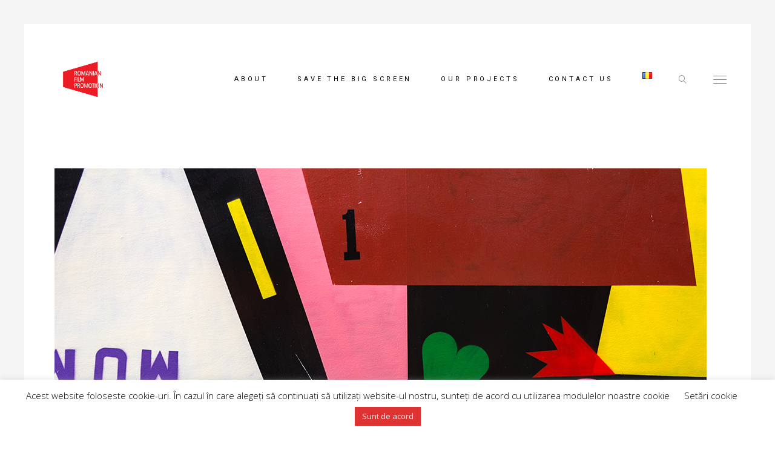

--- FILE ---
content_type: text/html; charset=UTF-8
request_url: https://romfilmpromotion.ro/en/blog/without-sidebar/
body_size: 15493
content:
<!DOCTYPE html>
<html lang="en-US">
<head>
			
		<meta charset="UTF-8"/>
		<link rel="profile" href="http://gmpg.org/xfn/11"/>
			
				<meta name="viewport" content="width=device-width,initial-scale=1,user-scalable=yes">
		<title>Without Sidebar &#8211; Asociația pentru Promovarea Filmului Românesc</title>
<meta name='robots' content='max-image-preview:large' />
<link rel='dns-prefetch' href='//www.googletagmanager.com' />
<link rel='dns-prefetch' href='//fonts.googleapis.com' />
<link rel="alternate" type="application/rss+xml" title="Asociația pentru Promovarea Filmului Românesc &raquo; Feed" href="https://romfilmpromotion.ro/en/feed/" />
<link rel="alternate" type="application/rss+xml" title="Asociația pentru Promovarea Filmului Românesc &raquo; Comments Feed" href="https://romfilmpromotion.ro/en/comments/feed/" />
<script type="text/javascript">
/* <![CDATA[ */
window._wpemojiSettings = {"baseUrl":"https:\/\/s.w.org\/images\/core\/emoji\/15.0.3\/72x72\/","ext":".png","svgUrl":"https:\/\/s.w.org\/images\/core\/emoji\/15.0.3\/svg\/","svgExt":".svg","source":{"concatemoji":"https:\/\/romfilmpromotion.ro\/wp-includes\/js\/wp-emoji-release.min.js?ver=6.6.4"}};
/*! This file is auto-generated */
!function(i,n){var o,s,e;function c(e){try{var t={supportTests:e,timestamp:(new Date).valueOf()};sessionStorage.setItem(o,JSON.stringify(t))}catch(e){}}function p(e,t,n){e.clearRect(0,0,e.canvas.width,e.canvas.height),e.fillText(t,0,0);var t=new Uint32Array(e.getImageData(0,0,e.canvas.width,e.canvas.height).data),r=(e.clearRect(0,0,e.canvas.width,e.canvas.height),e.fillText(n,0,0),new Uint32Array(e.getImageData(0,0,e.canvas.width,e.canvas.height).data));return t.every(function(e,t){return e===r[t]})}function u(e,t,n){switch(t){case"flag":return n(e,"\ud83c\udff3\ufe0f\u200d\u26a7\ufe0f","\ud83c\udff3\ufe0f\u200b\u26a7\ufe0f")?!1:!n(e,"\ud83c\uddfa\ud83c\uddf3","\ud83c\uddfa\u200b\ud83c\uddf3")&&!n(e,"\ud83c\udff4\udb40\udc67\udb40\udc62\udb40\udc65\udb40\udc6e\udb40\udc67\udb40\udc7f","\ud83c\udff4\u200b\udb40\udc67\u200b\udb40\udc62\u200b\udb40\udc65\u200b\udb40\udc6e\u200b\udb40\udc67\u200b\udb40\udc7f");case"emoji":return!n(e,"\ud83d\udc26\u200d\u2b1b","\ud83d\udc26\u200b\u2b1b")}return!1}function f(e,t,n){var r="undefined"!=typeof WorkerGlobalScope&&self instanceof WorkerGlobalScope?new OffscreenCanvas(300,150):i.createElement("canvas"),a=r.getContext("2d",{willReadFrequently:!0}),o=(a.textBaseline="top",a.font="600 32px Arial",{});return e.forEach(function(e){o[e]=t(a,e,n)}),o}function t(e){var t=i.createElement("script");t.src=e,t.defer=!0,i.head.appendChild(t)}"undefined"!=typeof Promise&&(o="wpEmojiSettingsSupports",s=["flag","emoji"],n.supports={everything:!0,everythingExceptFlag:!0},e=new Promise(function(e){i.addEventListener("DOMContentLoaded",e,{once:!0})}),new Promise(function(t){var n=function(){try{var e=JSON.parse(sessionStorage.getItem(o));if("object"==typeof e&&"number"==typeof e.timestamp&&(new Date).valueOf()<e.timestamp+604800&&"object"==typeof e.supportTests)return e.supportTests}catch(e){}return null}();if(!n){if("undefined"!=typeof Worker&&"undefined"!=typeof OffscreenCanvas&&"undefined"!=typeof URL&&URL.createObjectURL&&"undefined"!=typeof Blob)try{var e="postMessage("+f.toString()+"("+[JSON.stringify(s),u.toString(),p.toString()].join(",")+"));",r=new Blob([e],{type:"text/javascript"}),a=new Worker(URL.createObjectURL(r),{name:"wpTestEmojiSupports"});return void(a.onmessage=function(e){c(n=e.data),a.terminate(),t(n)})}catch(e){}c(n=f(s,u,p))}t(n)}).then(function(e){for(var t in e)n.supports[t]=e[t],n.supports.everything=n.supports.everything&&n.supports[t],"flag"!==t&&(n.supports.everythingExceptFlag=n.supports.everythingExceptFlag&&n.supports[t]);n.supports.everythingExceptFlag=n.supports.everythingExceptFlag&&!n.supports.flag,n.DOMReady=!1,n.readyCallback=function(){n.DOMReady=!0}}).then(function(){return e}).then(function(){var e;n.supports.everything||(n.readyCallback(),(e=n.source||{}).concatemoji?t(e.concatemoji):e.wpemoji&&e.twemoji&&(t(e.twemoji),t(e.wpemoji)))}))}((window,document),window._wpemojiSettings);
/* ]]> */
</script>
<style id='wp-emoji-styles-inline-css' type='text/css'>

	img.wp-smiley, img.emoji {
		display: inline !important;
		border: none !important;
		box-shadow: none !important;
		height: 1em !important;
		width: 1em !important;
		margin: 0 0.07em !important;
		vertical-align: -0.1em !important;
		background: none !important;
		padding: 0 !important;
	}
</style>
<link rel='stylesheet' id='wp-block-library-css' href='https://romfilmpromotion.ro/wp-includes/css/dist/block-library/style.min.css?ver=6.6.4' type='text/css' media='all' />
<style id='classic-theme-styles-inline-css' type='text/css'>
/*! This file is auto-generated */
.wp-block-button__link{color:#fff;background-color:#32373c;border-radius:9999px;box-shadow:none;text-decoration:none;padding:calc(.667em + 2px) calc(1.333em + 2px);font-size:1.125em}.wp-block-file__button{background:#32373c;color:#fff;text-decoration:none}
</style>
<style id='global-styles-inline-css' type='text/css'>
:root{--wp--preset--aspect-ratio--square: 1;--wp--preset--aspect-ratio--4-3: 4/3;--wp--preset--aspect-ratio--3-4: 3/4;--wp--preset--aspect-ratio--3-2: 3/2;--wp--preset--aspect-ratio--2-3: 2/3;--wp--preset--aspect-ratio--16-9: 16/9;--wp--preset--aspect-ratio--9-16: 9/16;--wp--preset--color--black: #000000;--wp--preset--color--cyan-bluish-gray: #abb8c3;--wp--preset--color--white: #ffffff;--wp--preset--color--pale-pink: #f78da7;--wp--preset--color--vivid-red: #cf2e2e;--wp--preset--color--luminous-vivid-orange: #ff6900;--wp--preset--color--luminous-vivid-amber: #fcb900;--wp--preset--color--light-green-cyan: #7bdcb5;--wp--preset--color--vivid-green-cyan: #00d084;--wp--preset--color--pale-cyan-blue: #8ed1fc;--wp--preset--color--vivid-cyan-blue: #0693e3;--wp--preset--color--vivid-purple: #9b51e0;--wp--preset--gradient--vivid-cyan-blue-to-vivid-purple: linear-gradient(135deg,rgba(6,147,227,1) 0%,rgb(155,81,224) 100%);--wp--preset--gradient--light-green-cyan-to-vivid-green-cyan: linear-gradient(135deg,rgb(122,220,180) 0%,rgb(0,208,130) 100%);--wp--preset--gradient--luminous-vivid-amber-to-luminous-vivid-orange: linear-gradient(135deg,rgba(252,185,0,1) 0%,rgba(255,105,0,1) 100%);--wp--preset--gradient--luminous-vivid-orange-to-vivid-red: linear-gradient(135deg,rgba(255,105,0,1) 0%,rgb(207,46,46) 100%);--wp--preset--gradient--very-light-gray-to-cyan-bluish-gray: linear-gradient(135deg,rgb(238,238,238) 0%,rgb(169,184,195) 100%);--wp--preset--gradient--cool-to-warm-spectrum: linear-gradient(135deg,rgb(74,234,220) 0%,rgb(151,120,209) 20%,rgb(207,42,186) 40%,rgb(238,44,130) 60%,rgb(251,105,98) 80%,rgb(254,248,76) 100%);--wp--preset--gradient--blush-light-purple: linear-gradient(135deg,rgb(255,206,236) 0%,rgb(152,150,240) 100%);--wp--preset--gradient--blush-bordeaux: linear-gradient(135deg,rgb(254,205,165) 0%,rgb(254,45,45) 50%,rgb(107,0,62) 100%);--wp--preset--gradient--luminous-dusk: linear-gradient(135deg,rgb(255,203,112) 0%,rgb(199,81,192) 50%,rgb(65,88,208) 100%);--wp--preset--gradient--pale-ocean: linear-gradient(135deg,rgb(255,245,203) 0%,rgb(182,227,212) 50%,rgb(51,167,181) 100%);--wp--preset--gradient--electric-grass: linear-gradient(135deg,rgb(202,248,128) 0%,rgb(113,206,126) 100%);--wp--preset--gradient--midnight: linear-gradient(135deg,rgb(2,3,129) 0%,rgb(40,116,252) 100%);--wp--preset--font-size--small: 13px;--wp--preset--font-size--medium: 20px;--wp--preset--font-size--large: 36px;--wp--preset--font-size--x-large: 42px;--wp--preset--spacing--20: 0.44rem;--wp--preset--spacing--30: 0.67rem;--wp--preset--spacing--40: 1rem;--wp--preset--spacing--50: 1.5rem;--wp--preset--spacing--60: 2.25rem;--wp--preset--spacing--70: 3.38rem;--wp--preset--spacing--80: 5.06rem;--wp--preset--shadow--natural: 6px 6px 9px rgba(0, 0, 0, 0.2);--wp--preset--shadow--deep: 12px 12px 50px rgba(0, 0, 0, 0.4);--wp--preset--shadow--sharp: 6px 6px 0px rgba(0, 0, 0, 0.2);--wp--preset--shadow--outlined: 6px 6px 0px -3px rgba(255, 255, 255, 1), 6px 6px rgba(0, 0, 0, 1);--wp--preset--shadow--crisp: 6px 6px 0px rgba(0, 0, 0, 1);}:where(.is-layout-flex){gap: 0.5em;}:where(.is-layout-grid){gap: 0.5em;}body .is-layout-flex{display: flex;}.is-layout-flex{flex-wrap: wrap;align-items: center;}.is-layout-flex > :is(*, div){margin: 0;}body .is-layout-grid{display: grid;}.is-layout-grid > :is(*, div){margin: 0;}:where(.wp-block-columns.is-layout-flex){gap: 2em;}:where(.wp-block-columns.is-layout-grid){gap: 2em;}:where(.wp-block-post-template.is-layout-flex){gap: 1.25em;}:where(.wp-block-post-template.is-layout-grid){gap: 1.25em;}.has-black-color{color: var(--wp--preset--color--black) !important;}.has-cyan-bluish-gray-color{color: var(--wp--preset--color--cyan-bluish-gray) !important;}.has-white-color{color: var(--wp--preset--color--white) !important;}.has-pale-pink-color{color: var(--wp--preset--color--pale-pink) !important;}.has-vivid-red-color{color: var(--wp--preset--color--vivid-red) !important;}.has-luminous-vivid-orange-color{color: var(--wp--preset--color--luminous-vivid-orange) !important;}.has-luminous-vivid-amber-color{color: var(--wp--preset--color--luminous-vivid-amber) !important;}.has-light-green-cyan-color{color: var(--wp--preset--color--light-green-cyan) !important;}.has-vivid-green-cyan-color{color: var(--wp--preset--color--vivid-green-cyan) !important;}.has-pale-cyan-blue-color{color: var(--wp--preset--color--pale-cyan-blue) !important;}.has-vivid-cyan-blue-color{color: var(--wp--preset--color--vivid-cyan-blue) !important;}.has-vivid-purple-color{color: var(--wp--preset--color--vivid-purple) !important;}.has-black-background-color{background-color: var(--wp--preset--color--black) !important;}.has-cyan-bluish-gray-background-color{background-color: var(--wp--preset--color--cyan-bluish-gray) !important;}.has-white-background-color{background-color: var(--wp--preset--color--white) !important;}.has-pale-pink-background-color{background-color: var(--wp--preset--color--pale-pink) !important;}.has-vivid-red-background-color{background-color: var(--wp--preset--color--vivid-red) !important;}.has-luminous-vivid-orange-background-color{background-color: var(--wp--preset--color--luminous-vivid-orange) !important;}.has-luminous-vivid-amber-background-color{background-color: var(--wp--preset--color--luminous-vivid-amber) !important;}.has-light-green-cyan-background-color{background-color: var(--wp--preset--color--light-green-cyan) !important;}.has-vivid-green-cyan-background-color{background-color: var(--wp--preset--color--vivid-green-cyan) !important;}.has-pale-cyan-blue-background-color{background-color: var(--wp--preset--color--pale-cyan-blue) !important;}.has-vivid-cyan-blue-background-color{background-color: var(--wp--preset--color--vivid-cyan-blue) !important;}.has-vivid-purple-background-color{background-color: var(--wp--preset--color--vivid-purple) !important;}.has-black-border-color{border-color: var(--wp--preset--color--black) !important;}.has-cyan-bluish-gray-border-color{border-color: var(--wp--preset--color--cyan-bluish-gray) !important;}.has-white-border-color{border-color: var(--wp--preset--color--white) !important;}.has-pale-pink-border-color{border-color: var(--wp--preset--color--pale-pink) !important;}.has-vivid-red-border-color{border-color: var(--wp--preset--color--vivid-red) !important;}.has-luminous-vivid-orange-border-color{border-color: var(--wp--preset--color--luminous-vivid-orange) !important;}.has-luminous-vivid-amber-border-color{border-color: var(--wp--preset--color--luminous-vivid-amber) !important;}.has-light-green-cyan-border-color{border-color: var(--wp--preset--color--light-green-cyan) !important;}.has-vivid-green-cyan-border-color{border-color: var(--wp--preset--color--vivid-green-cyan) !important;}.has-pale-cyan-blue-border-color{border-color: var(--wp--preset--color--pale-cyan-blue) !important;}.has-vivid-cyan-blue-border-color{border-color: var(--wp--preset--color--vivid-cyan-blue) !important;}.has-vivid-purple-border-color{border-color: var(--wp--preset--color--vivid-purple) !important;}.has-vivid-cyan-blue-to-vivid-purple-gradient-background{background: var(--wp--preset--gradient--vivid-cyan-blue-to-vivid-purple) !important;}.has-light-green-cyan-to-vivid-green-cyan-gradient-background{background: var(--wp--preset--gradient--light-green-cyan-to-vivid-green-cyan) !important;}.has-luminous-vivid-amber-to-luminous-vivid-orange-gradient-background{background: var(--wp--preset--gradient--luminous-vivid-amber-to-luminous-vivid-orange) !important;}.has-luminous-vivid-orange-to-vivid-red-gradient-background{background: var(--wp--preset--gradient--luminous-vivid-orange-to-vivid-red) !important;}.has-very-light-gray-to-cyan-bluish-gray-gradient-background{background: var(--wp--preset--gradient--very-light-gray-to-cyan-bluish-gray) !important;}.has-cool-to-warm-spectrum-gradient-background{background: var(--wp--preset--gradient--cool-to-warm-spectrum) !important;}.has-blush-light-purple-gradient-background{background: var(--wp--preset--gradient--blush-light-purple) !important;}.has-blush-bordeaux-gradient-background{background: var(--wp--preset--gradient--blush-bordeaux) !important;}.has-luminous-dusk-gradient-background{background: var(--wp--preset--gradient--luminous-dusk) !important;}.has-pale-ocean-gradient-background{background: var(--wp--preset--gradient--pale-ocean) !important;}.has-electric-grass-gradient-background{background: var(--wp--preset--gradient--electric-grass) !important;}.has-midnight-gradient-background{background: var(--wp--preset--gradient--midnight) !important;}.has-small-font-size{font-size: var(--wp--preset--font-size--small) !important;}.has-medium-font-size{font-size: var(--wp--preset--font-size--medium) !important;}.has-large-font-size{font-size: var(--wp--preset--font-size--large) !important;}.has-x-large-font-size{font-size: var(--wp--preset--font-size--x-large) !important;}
:where(.wp-block-post-template.is-layout-flex){gap: 1.25em;}:where(.wp-block-post-template.is-layout-grid){gap: 1.25em;}
:where(.wp-block-columns.is-layout-flex){gap: 2em;}:where(.wp-block-columns.is-layout-grid){gap: 2em;}
:root :where(.wp-block-pullquote){font-size: 1.5em;line-height: 1.6;}
</style>
<link rel='stylesheet' id='cookie-law-info-css' href='https://romfilmpromotion.ro/wp-content/plugins/cookie-law-info/legacy/public/css/cookie-law-info-public.css?ver=3.2.5' type='text/css' media='all' />
<link rel='stylesheet' id='cookie-law-info-gdpr-css' href='https://romfilmpromotion.ro/wp-content/plugins/cookie-law-info/legacy/public/css/cookie-law-info-gdpr.css?ver=3.2.5' type='text/css' media='all' />
<link rel='stylesheet' id='rs-plugin-settings-css' href='https://romfilmpromotion.ro/wp-content/plugins/revslider/public/assets/css/settings.css?ver=5.4.8.3' type='text/css' media='all' />
<style id='rs-plugin-settings-inline-css' type='text/css'>
#rs-demo-id {}
</style>
<link rel='stylesheet' id='penumbra-edge-default-style-css' href='https://romfilmpromotion.ro/wp-content/themes/penumbrawp/style.css?ver=6.6.4' type='text/css' media='all' />
<link rel='stylesheet' id='penumbra-edge-child-style-css' href='https://romfilmpromotion.ro/wp-content/themes/penumbrawp-child/style.css?ver=6.6.4' type='text/css' media='all' />
<link rel='stylesheet' id='penumbra-edge-modules-css' href='https://romfilmpromotion.ro/wp-content/themes/penumbrawp/assets/css/modules.min.css?ver=6.6.4' type='text/css' media='all' />
<style id='penumbra-edge-modules-inline-css' type='text/css'>
/* generated in /var/www/vhosts/romfilmpromotion.ro/httpdocs/wp-content/themes/penumbrawp/framework/admin/options/general/map.php penumbra_edge_page_general_style function */
.page-id-2249.edgtf-boxed .edgtf-wrapper { background-attachment: fixed;}

/* generated in /var/www/vhosts/romfilmpromotion.ro/httpdocs/wp-content/themes/penumbrawp/framework/admin/options/general/map.php penumbra_edge_page_general_style function */
.page-id-2249.edgtf-paspartu-enabled .edgtf-wrapper { background-color: #f5f5f5;padding: 40px;}

/* generated in /var/www/vhosts/romfilmpromotion.ro/httpdocs/wp-content/themes/penumbrawp/framework/admin/options/general/map.php penumbra_edge_page_general_style function */
.page-id-2249.edgtf-paspartu-enabled.edgtf-header-vertical .edgtf-vertical-area-background { left: 40px;}

@media only screen and (max-width: 768px) {/* generated in /var/www/vhosts/romfilmpromotion.ro/httpdocs/wp-content/themes/penumbrawp/framework/admin/options/general/map.php penumbra_edge_page_general_style function */
.page-id-2249.edgtf-paspartu-enabled .edgtf-wrapper { padding: 15px;}

}/* generated in /var/www/vhosts/romfilmpromotion.ro/httpdocs/wp-content/themes/penumbrawp/framework/modules/header/helper-functions.php penumbra_edge_header_area_style function */
.page-id-2249 .edgtf-page-header .edgtf-menu-area { background-color: rgba(255, 255, 255, 0);}

/* generated in /var/www/vhosts/romfilmpromotion.ro/httpdocs/wp-content/themes/penumbrawp/functions.php penumbra_edge_content_padding_top function */
.page-id-2249 .edgtf-content .edgtf-content-inner > .edgtf-container > .edgtf-container-inner, .page-id-2249 .edgtf-content .edgtf-content-inner > .edgtf-full-width > .edgtf-full-width-inner { padding-top: 192px !important;}


</style>
<link rel='stylesheet' id='edgtf-font-awesome-css' href='https://romfilmpromotion.ro/wp-content/themes/penumbrawp/assets/css/font-awesome/css/font-awesome.min.css?ver=6.6.4' type='text/css' media='all' />
<link rel='stylesheet' id='edgtf-font-elegant-css' href='https://romfilmpromotion.ro/wp-content/themes/penumbrawp/assets/css/elegant-icons/style.min.css?ver=6.6.4' type='text/css' media='all' />
<link rel='stylesheet' id='edgtf-ion-icons-css' href='https://romfilmpromotion.ro/wp-content/themes/penumbrawp/assets/css/ion-icons/css/ionicons.min.css?ver=6.6.4' type='text/css' media='all' />
<link rel='stylesheet' id='edgtf-linea-icons-css' href='https://romfilmpromotion.ro/wp-content/themes/penumbrawp/assets/css/linea-icons/style.css?ver=6.6.4' type='text/css' media='all' />
<link rel='stylesheet' id='edgtf-linear-icons-css' href='https://romfilmpromotion.ro/wp-content/themes/penumbrawp/assets/css/linear-icons/style.css?ver=6.6.4' type='text/css' media='all' />
<link rel='stylesheet' id='edgtf-simple-line-icons-css' href='https://romfilmpromotion.ro/wp-content/themes/penumbrawp/assets/css/simple-line-icons/simple-line-icons.css?ver=6.6.4' type='text/css' media='all' />
<link rel='stylesheet' id='edgtf-dripicons-css' href='https://romfilmpromotion.ro/wp-content/themes/penumbrawp/assets/css/dripicons/dripicons.css?ver=6.6.4' type='text/css' media='all' />
<link rel='stylesheet' id='mediaelement-css' href='https://romfilmpromotion.ro/wp-includes/js/mediaelement/mediaelementplayer-legacy.min.css?ver=4.2.17' type='text/css' media='all' />
<link rel='stylesheet' id='wp-mediaelement-css' href='https://romfilmpromotion.ro/wp-includes/js/mediaelement/wp-mediaelement.min.css?ver=6.6.4' type='text/css' media='all' />
<link rel='stylesheet' id='penumbra-edge-style-dynamic-css' href='https://romfilmpromotion.ro/wp-content/themes/penumbrawp/assets/css/style_dynamic.css?ver=1677136138' type='text/css' media='all' />
<link rel='stylesheet' id='penumbra-edge-modules-responsive-css' href='https://romfilmpromotion.ro/wp-content/themes/penumbrawp/assets/css/modules-responsive.min.css?ver=6.6.4' type='text/css' media='all' />
<link rel='stylesheet' id='penumbra-edge-style-dynamic-responsive-css' href='https://romfilmpromotion.ro/wp-content/themes/penumbrawp/assets/css/style_dynamic_responsive.css?ver=1677136138' type='text/css' media='all' />
<link rel='stylesheet' id='penumbra-edge-google-fonts-css' href='https://fonts.googleapis.com/css?family=Open+Sans%3A300%2C400%2C700%7CPlayfair+Display%3A300%2C400%2C700%7CRoboto%3A300%2C400%2C700&#038;subset=latin-ext&#038;ver=1.0.0' type='text/css' media='all' />
<link rel='stylesheet' id='evcal_google_fonts-css' href='//fonts.googleapis.com/css?family=Oswald%3A400%2C300%7COpen+Sans%3A700%2C400%2C400i%7CRoboto%3A700%2C400&#038;ver=6.6.4' type='text/css' media='screen' />
<link rel='stylesheet' id='evcal_cal_default-css' href='//romfilmpromotion.ro/wp-content/plugins/eventON/assets/css/eventon_styles.css?ver=2.6.16' type='text/css' media='all' />
<link rel='stylesheet' id='evo_font_icons-css' href='//romfilmpromotion.ro/wp-content/plugins/eventON/assets/fonts/font-awesome.css?ver=2.6.16' type='text/css' media='all' />
<link rel='stylesheet' id='eventon_dynamic_styles-css' href='//romfilmpromotion.ro/wp-content/plugins/eventON/assets/css/eventon_dynamic_styles.css?ver=6.6.4' type='text/css' media='all' />
<script type="text/javascript" src="https://romfilmpromotion.ro/wp-includes/js/jquery/jquery.min.js?ver=3.7.1" id="jquery-core-js"></script>
<script type="text/javascript" src="https://romfilmpromotion.ro/wp-includes/js/jquery/jquery-migrate.min.js?ver=3.4.1" id="jquery-migrate-js"></script>
<script type="text/javascript" id="cookie-law-info-js-extra">
/* <![CDATA[ */
var Cli_Data = {"nn_cookie_ids":[],"cookielist":[],"non_necessary_cookies":[],"ccpaEnabled":"","ccpaRegionBased":"","ccpaBarEnabled":"","strictlyEnabled":["necessary","obligatoire"],"ccpaType":"gdpr","js_blocking":"","custom_integration":"","triggerDomRefresh":"","secure_cookies":""};
var cli_cookiebar_settings = {"animate_speed_hide":"500","animate_speed_show":"500","background":"#FFF","border":"#b1a6a6c2","border_on":"","button_1_button_colour":"#dd3333","button_1_button_hover":"#b12929","button_1_link_colour":"#fff","button_1_as_button":"1","button_1_new_win":"","button_2_button_colour":"#333","button_2_button_hover":"#292929","button_2_link_colour":"#444","button_2_as_button":"","button_2_hidebar":"","button_3_button_colour":"#000","button_3_button_hover":"#000000","button_3_link_colour":"#fff","button_3_as_button":"1","button_3_new_win":"","button_4_button_colour":"#000","button_4_button_hover":"#000000","button_4_link_colour":"#000000","button_4_as_button":"","button_7_button_colour":"#61a229","button_7_button_hover":"#4e8221","button_7_link_colour":"#fff","button_7_as_button":"1","button_7_new_win":"","font_family":"inherit","header_fix":"","notify_animate_hide":"1","notify_animate_show":"","notify_div_id":"#cookie-law-info-bar","notify_position_horizontal":"right","notify_position_vertical":"bottom","scroll_close":"","scroll_close_reload":"","accept_close_reload":"","reject_close_reload":"","showagain_tab":"","showagain_background":"#fff","showagain_border":"#000","showagain_div_id":"#cookie-law-info-again","showagain_x_position":"100px","text":"#000","show_once_yn":"","show_once":"10000","logging_on":"","as_popup":"","popup_overlay":"1","bar_heading_text":"","cookie_bar_as":"banner","popup_showagain_position":"bottom-right","widget_position":"left"};
var log_object = {"ajax_url":"https:\/\/romfilmpromotion.ro\/wp-admin\/admin-ajax.php"};
/* ]]> */
</script>
<script type="text/javascript" src="https://romfilmpromotion.ro/wp-content/plugins/cookie-law-info/legacy/public/js/cookie-law-info-public.js?ver=3.2.5" id="cookie-law-info-js"></script>
<script type="text/javascript" src="https://romfilmpromotion.ro/wp-content/plugins/revslider/public/assets/js/jquery.themepunch.tools.min.js?ver=5.4.8.3" id="tp-tools-js"></script>
<script type="text/javascript" src="https://romfilmpromotion.ro/wp-content/plugins/revslider/public/assets/js/jquery.themepunch.revolution.min.js?ver=5.4.8.3" id="revmin-js"></script>

<!-- Google tag (gtag.js) snippet added by Site Kit -->
<!-- Google Analytics snippet added by Site Kit -->
<script type="text/javascript" src="https://www.googletagmanager.com/gtag/js?id=G-R4YLDSNSKM" id="google_gtagjs-js" async></script>
<script type="text/javascript" id="google_gtagjs-js-after">
/* <![CDATA[ */
window.dataLayer = window.dataLayer || [];function gtag(){dataLayer.push(arguments);}
gtag("set","linker",{"domains":["romfilmpromotion.ro"]});
gtag("js", new Date());
gtag("set", "developer_id.dZTNiMT", true);
gtag("config", "G-R4YLDSNSKM");
/* ]]> */
</script>
<link rel="https://api.w.org/" href="https://romfilmpromotion.ro/wp-json/" /><link rel="alternate" title="JSON" type="application/json" href="https://romfilmpromotion.ro/wp-json/wp/v2/pages/2249" /><link rel="EditURI" type="application/rsd+xml" title="RSD" href="https://romfilmpromotion.ro/xmlrpc.php?rsd" />
<meta name="generator" content="WordPress 6.6.4" />
<link rel="canonical" href="https://romfilmpromotion.ro/en/blog/without-sidebar/" />
<link rel='shortlink' href='https://romfilmpromotion.ro/?p=2249' />
<link rel="alternate" title="oEmbed (JSON)" type="application/json+oembed" href="https://romfilmpromotion.ro/wp-json/oembed/1.0/embed?url=https%3A%2F%2Fromfilmpromotion.ro%2Fen%2Fblog%2Fwithout-sidebar%2F" />
<link rel="alternate" title="oEmbed (XML)" type="text/xml+oembed" href="https://romfilmpromotion.ro/wp-json/oembed/1.0/embed?url=https%3A%2F%2Fromfilmpromotion.ro%2Fen%2Fblog%2Fwithout-sidebar%2F&#038;format=xml" />
<meta name="generator" content="Site Kit by Google 1.170.0" /><!-- This code is added by Analytify (5.2.5) https://analytify.io/ !-->
			<script>
				(function(i,s,o,g,r,a,m){i['GoogleAnalyticsObject']=r;i[r]=i[r]||function(){
					(i[r].q=i[r].q||[]).push(arguments)},i[r].l=1*new Date();a=s.createElement(o),
					m=s.getElementsByTagName(o)[0];a.async=1;a.src=g;m.parentNode.insertBefore(a,m)
				})

				(window,document,'script','//www.google-analytics.com/analytics.js','ga');
				
					ga('create', 'UA-149346906-1', 'auto');ga('send', 'pageview');
			</script>

			<!-- This code is added by Analytify (5.2.5) !-->

<!-- EventON Version -->
<meta name="generator" content="EventON 2.6.16" />

<meta name="generator" content="Powered by WPBakery Page Builder - drag and drop page builder for WordPress."/>
<meta name="generator" content="Powered by Slider Revolution 5.4.8.3 - responsive, Mobile-Friendly Slider Plugin for WordPress with comfortable drag and drop interface." />
<link rel="icon" href="https://romfilmpromotion.ro/wp-content/uploads/2019/09/cropped-logo_apfr-32x32.jpg" sizes="32x32" />
<link rel="icon" href="https://romfilmpromotion.ro/wp-content/uploads/2019/09/cropped-logo_apfr-192x192.jpg" sizes="192x192" />
<link rel="apple-touch-icon" href="https://romfilmpromotion.ro/wp-content/uploads/2019/09/cropped-logo_apfr-180x180.jpg" />
<meta name="msapplication-TileImage" content="https://romfilmpromotion.ro/wp-content/uploads/2019/09/cropped-logo_apfr-270x270.jpg" />
<script type="text/javascript">function setREVStartSize(e){									
						try{ e.c=jQuery(e.c);var i=jQuery(window).width(),t=9999,r=0,n=0,l=0,f=0,s=0,h=0;
							if(e.responsiveLevels&&(jQuery.each(e.responsiveLevels,function(e,f){f>i&&(t=r=f,l=e),i>f&&f>r&&(r=f,n=e)}),t>r&&(l=n)),f=e.gridheight[l]||e.gridheight[0]||e.gridheight,s=e.gridwidth[l]||e.gridwidth[0]||e.gridwidth,h=i/s,h=h>1?1:h,f=Math.round(h*f),"fullscreen"==e.sliderLayout){var u=(e.c.width(),jQuery(window).height());if(void 0!=e.fullScreenOffsetContainer){var c=e.fullScreenOffsetContainer.split(",");if (c) jQuery.each(c,function(e,i){u=jQuery(i).length>0?u-jQuery(i).outerHeight(!0):u}),e.fullScreenOffset.split("%").length>1&&void 0!=e.fullScreenOffset&&e.fullScreenOffset.length>0?u-=jQuery(window).height()*parseInt(e.fullScreenOffset,0)/100:void 0!=e.fullScreenOffset&&e.fullScreenOffset.length>0&&(u-=parseInt(e.fullScreenOffset,0))}f=u}else void 0!=e.minHeight&&f<e.minHeight&&(f=e.minHeight);e.c.closest(".rev_slider_wrapper").css({height:f})					
						}catch(d){console.log("Failure at Presize of Slider:"+d)}						
					};</script>
<noscript><style> .wpb_animate_when_almost_visible { opacity: 1; }</style></noscript></head>
<body class="page-template page-template-blog-standard page page-id-2249 page-child parent-pageid-2244 edgt-core-1.2.1 penumbrawp child-child-ver-1.0.0 penumbrawp-ver-1.5 edgtf-paspartu-enabled edgtf-grid-1100 edgtf-theme-light-skin edgtf-sticky-header-on-scroll-down-up edgtf-dropdown-animate-height edgtf-header-standard edgtf-menu-area-shadow-disable edgtf-menu-area-in-grid-shadow-disable edgtf-menu-area-border-disable edgtf-menu-area-in-grid-border-disable edgtf-logo-area-border-disable edgtf-logo-area-in-grid-border-disable edgtf-header-vertical-shadow-disable edgtf-header-vertical-border-disable edgtf-side-menu-slide-from-right edgtf-default-mobile-header edgtf-sticky-up-mobile-header edgtf-header-top-enabled edgtf-search-covers-header wpb-js-composer js-comp-ver-6.5.0 vc_responsive" itemscope itemtype="http://schema.org/WebPage">
	<section class="edgtf-side-menu">
	<div class="edgtf-close-side-menu-holder">
		<a class="edgtf-close-side-menu" href="#" target="_self">
			<span aria-hidden="true" class="edgtf-icon-linear-icons lnr lnr-cross " ></span>		</a>
	</div>
	<div id="media_image-5" class="widget edgtf-sidearea widget_media_image"><img width="119" height="52" src="https://romfilmpromotion.ro/wp-content/uploads/2017/11/sidearea-logo.png" class="image wp-image-3431  attachment-full size-full" alt="j" style="max-width: 100%; height: auto;" decoding="async" /></div><div id="text-8" class="widget edgtf-sidearea widget_text">			<div class="textwidget"><p>Lorem ipsum dolor sit amet, consectetur adipiscing elit. Nunc odio purus, tempus non condimentum eget, vestibulum.</p>
</div>
		</div><div id="custom_html-7" class="widget_text widget edgtf-sidearea widget_custom_html"><div class="textwidget custom-html-widget"><span style="color: #777; font-size: 11px; letter-spacing: 3.5px; line-height: 37px; font-weight: 400;">FOLLOW</span>    <span class="edgtf-icon-shortcode edgtf-normal   " style="margin: 2px 11px 3px 22px" data-hover-color="#000" data-color="#777">
                    <a itemprop="url" class="" href="https://www.facebook.com/RomFilmPromotion/" target="_blank" rel="noopener">
                    <i class="edgtf-icon-font-awesome fa fa-facebook edgtf-icon-element" style="color: #777;font-size:14px" ></i>                    </a>
            </span>
</div></div></section>
    <div class="edgtf-wrapper">
        <div class="edgtf-wrapper-inner">
            	
		
	<div class="edgtf-top-bar">
				
					<div class="edgtf-grid">
						
			<div class="edgtf-vertical-align-containers">
				<div class="edgtf-position-left">
					<div class="edgtf-position-left-inner">
											</div>
				</div>
				<div class="edgtf-position-right">
					<div class="edgtf-position-right-inner">
											</div>
				</div>
			</div>
				
					</div>
				
			</div>
	
	
<header class="edgtf-page-header">
		
				
	<div class="edgtf-menu-area edgtf-menu-right">
				
						
			<div class="edgtf-vertical-align-containers">
				<div class="edgtf-position-left">
					<div class="edgtf-position-left-inner">
						

<div class="edgtf-logo-wrapper">
    <a itemprop="url" href="https://romfilmpromotion.ro/en/home_en/" style="height: 620px;">
			<!-- octa -->
			<!-- https://romfilmpromotion.ro/wp-content/uploads/2019/12/Logo-APFR-Ro-Red.png -->
        <img itemprop="image" class="edgtf-normal-logo" src="https://romfilmpromotion.ro/wp-content/uploads/2019/12/logo-apfr-en-red.png" width="1755" height="1241"  alt="logo"/>        <img itemprop="image" class="edgtf-dark-logo" src="https://romfilmpromotion.ro/wp-content/uploads/2020/09/logo-apfr-en-red-700x594.png" width="700" height="594"  alt="dark logo"/>        <img itemprop="image" class="edgtf-light-logo" src="https://romfilmpromotion.ro/wp-content/uploads/2020/09/logo-apfr-en-red-700x594.png" width="700" height="594"  alt="light logo"/>    </a>
</div>

											</div>
				</div>
								<div class="edgtf-position-right">
					<div class="edgtf-position-right-inner">
													
<nav class="edgtf-main-menu edgtf-drop-down edgtf-default-nav">
    <ul id="menu-left-menu-en" class="clearfix"><li id="nav-menu-item-3718" class="menu-item menu-item-type-post_type menu-item-object-page  narrow"><a href="https://romfilmpromotion.ro/en/about-us/" class=""><span class="item_outer"><span class="item_text">About</span></span></a></li>
<li id="nav-menu-item-4008" class="menu-item menu-item-type-custom menu-item-object-custom  narrow"><a href="http://salvatimareleecran.romfilmpromotion.ro" class=""><span class="item_outer"><span class="item_text">Save the big screen</span></span></a></li>
<li id="nav-menu-item-3913" class="menu-item menu-item-type-post_type menu-item-object-page  narrow"><a href="https://romfilmpromotion.ro/en/work/" class=""><span class="item_outer"><span class="item_text">Our projects</span></span></a></li>
<li id="nav-menu-item-3699" class="menu-item menu-item-type-post_type menu-item-object-page  narrow"><a href="https://romfilmpromotion.ro/en/contact-us/" class=""><span class="item_outer"><span class="item_text">Contact Us</span></span></a></li>
<li id="nav-menu-item-3772-ro" class="lang-item lang-item-251 lang-item-ro no-translation lang-item-first menu-item menu-item-type-custom menu-item-object-custom  narrow"><a href="https://romfilmpromotion.ro/" class=""><span class="item_outer"><span class="item_text"><img src="[data-uri]" alt="Română" width="16" height="11" style="width: 16px; height: 11px;" /></span></span></a></li>
</ul></nav>

														
		<a   class="edgtf-search-opener edgtf-icon-has-hover" href="javascript:void(0)">
            <span class="edgtf-search-opener-wrapper">
                <span aria-hidden="true" class="edgtf-icon-linear-icons lnr lnr-magnifier "></span>	                        </span>
		</a>
			
		<a class="edgtf-side-menu-button-opener edgtf-icon-has-hover"  href="javascript:void(0)" >
						<span class="edgtf-side-menu-icon">
        		<span class="edgtf-sa-lines">
                    <span class="edgtf-sa-line edgtf-line-1"></span>
                    <span class="edgtf-sa-line edgtf-line-2"></span>
                    <span class="edgtf-sa-line edgtf-line-3"></span>
                </span>
        	</span>
		</a>
						</div>
				</div>
			</div>
			
			</div>
			
		
	
<div class="edgtf-sticky-header">
        <div class="edgtf-sticky-holder">
                    <div class=" edgtf-vertical-align-containers">
                <div class="edgtf-position-left">
                    <div class="edgtf-position-left-inner">
                        

<div class="edgtf-logo-wrapper">
    <a itemprop="url" href="https://romfilmpromotion.ro/en/home_en/" style="height: 297px;">
			<!-- octa -->
			<!-- https://romfilmpromotion.ro/wp-content/uploads/2019/12/Logo-APFR-Ro-Red.png -->
        <img itemprop="image" class="edgtf-normal-logo" src="https://romfilmpromotion.ro/wp-content/uploads/2020/09/logo-apfr-en-red-700x594.png" width="700" height="594"  alt="logo"/>        <img itemprop="image" class="edgtf-dark-logo" src="https://romfilmpromotion.ro/wp-content/uploads/2020/09/logo-apfr-en-red-700x594.png" width="700" height="594"  alt="dark logo"/>        <img itemprop="image" class="edgtf-light-logo" src="https://romfilmpromotion.ro/wp-content/uploads/2020/09/logo-apfr-en-red-700x594.png" width="700" height="594"  alt="light logo"/>    </a>
</div>

                    </div>
                </div>
                <div class="edgtf-position-right">
                    <div class="edgtf-position-right-inner">
						
<nav class="edgtf-main-menu edgtf-drop-down edgtf-sticky-nav">
    <ul id="menu-left-menu-en-1" class="clearfix"><li id="sticky-nav-menu-item-3718" class="menu-item menu-item-type-post_type menu-item-object-page  narrow"><a href="https://romfilmpromotion.ro/en/about-us/" class=""><span class="item_outer"><span class="item_text">About</span><span class="plus"></span></span></a></li>
<li id="sticky-nav-menu-item-4008" class="menu-item menu-item-type-custom menu-item-object-custom  narrow"><a href="http://salvatimareleecran.romfilmpromotion.ro" class=""><span class="item_outer"><span class="item_text">Save the big screen</span><span class="plus"></span></span></a></li>
<li id="sticky-nav-menu-item-3913" class="menu-item menu-item-type-post_type menu-item-object-page  narrow"><a href="https://romfilmpromotion.ro/en/work/" class=""><span class="item_outer"><span class="item_text">Our projects</span><span class="plus"></span></span></a></li>
<li id="sticky-nav-menu-item-3699" class="menu-item menu-item-type-post_type menu-item-object-page  narrow"><a href="https://romfilmpromotion.ro/en/contact-us/" class=""><span class="item_outer"><span class="item_text">Contact Us</span><span class="plus"></span></span></a></li>
<li id="sticky-nav-menu-item-3772-ro" class="lang-item lang-item-251 lang-item-ro no-translation lang-item-first menu-item menu-item-type-custom menu-item-object-custom  narrow"><a href="https://romfilmpromotion.ro/" class=""><span class="item_outer"><span class="item_text"><img src="[data-uri]" alt="Română" width="16" height="11" style="width: 16px; height: 11px;" /></span><span class="plus"></span></span></a></li>
</ul></nav>

						                    </div>
                </div>
            </div>
                </div>
	</div>

	
	<form action="https://romfilmpromotion.ro/en/home_en/" class="edgtf-search-cover" method="get">
				<div class="edgtf-form-holder-outer">
				<div class="edgtf-form-holder">
					<div class="edgtf-form-holder-inner">
						<input type="text" placeholder="Search" name="s" class="edgtf_search_field" autocomplete="off" />
						<div class="edgtf-search-close">
							<a href="#">
								<span aria-hidden="true" class="edgtf-icon-linear-icons lnr lnr-cross "></span>							</a>
						</div>
					</div>
				</div>
			</div>
	</form></header>


<header class="edgtf-mobile-header">
		
	<div class="edgtf-mobile-header-inner">
		<div class="edgtf-mobile-header-holder">
			<div class="edgtf-grid">
				<div class="edgtf-vertical-align-containers">
					<div class="edgtf-vertical-align-containers">
													<div class="edgtf-mobile-menu-opener">
								<a href="javascript:void(0)">
									<span class="edgtf-mobile-menu-icon">
										<span aria-hidden="true" class="edgtf-icon-font-elegant icon_menu " ></span>									</span>
																	</a>
							</div>
												<div class="edgtf-position-center">
							<div class="edgtf-position-center-inner">
								

<div class="edgtf-mobile-logo-wrapper">
    <a itemprop="url" href="https://romfilmpromotion.ro/en/home_en/" style="height: 297px">
        <img itemprop="image" src="https://romfilmpromotion.ro/wp-content/uploads/2020/09/logo-apfr-en-red-700x594.png" width="700" height="594"  alt="Mobile Logo"/>
    </a>
</div>

							</div>
						</div>
						<div class="edgtf-position-right">
							<div class="edgtf-position-right-inner">
															</div>
						</div>
					</div>
				</div>
			</div>
		</div>
		
    <nav class="edgtf-mobile-nav">
        <div class="edgtf-grid">
            <ul id="menu-left-menu-en-2" class=""><li id="mobile-menu-item-3718" class="menu-item menu-item-type-post_type menu-item-object-page "><a href="https://romfilmpromotion.ro/en/about-us/" class=""><span>About</span></a></li>
<li id="mobile-menu-item-4008" class="menu-item menu-item-type-custom menu-item-object-custom "><a href="http://salvatimareleecran.romfilmpromotion.ro" class=""><span>Save the big screen</span></a></li>
<li id="mobile-menu-item-3913" class="menu-item menu-item-type-post_type menu-item-object-page "><a href="https://romfilmpromotion.ro/en/work/" class=""><span>Our projects</span></a></li>
<li id="mobile-menu-item-3699" class="menu-item menu-item-type-post_type menu-item-object-page "><a href="https://romfilmpromotion.ro/en/contact-us/" class=""><span>Contact Us</span></a></li>
<li id="mobile-menu-item-3772-ro" class="lang-item lang-item-251 lang-item-ro no-translation lang-item-first menu-item menu-item-type-custom menu-item-object-custom "><a href="https://romfilmpromotion.ro/" class=""><span><img src="[data-uri]" alt="Română" width="16" height="11" style="width: 16px; height: 11px;" /></span></a></li>
</ul>        </div>
    </nav>

	</div>
	
	<form action="https://romfilmpromotion.ro/en/home_en/" class="edgtf-search-cover" method="get">
				<div class="edgtf-form-holder-outer">
				<div class="edgtf-form-holder">
					<div class="edgtf-form-holder-inner">
						<input type="text" placeholder="Search" name="s" class="edgtf_search_field" autocomplete="off" />
						<div class="edgtf-search-close">
							<a href="#">
								<span aria-hidden="true" class="edgtf-icon-linear-icons lnr lnr-cross "></span>							</a>
						</div>
					</div>
				</div>
			</div>
	</form></header>

			<a id='edgtf-back-to-top' href='#'>
                <span class="edgtf-btt-inner">
                    <span class="edgtf-btt-icon icon icon-arrows-slim-up"></span>
					<span class="edgtf-btt-text">Top </span>
                    <span class="edgtf-btt-icon icon icon-arrows-slim-up"></span>
                </span>
			</a>
			        
            <div class="edgtf-content" style="margin-top: -90px">
                <div class="edgtf-content-inner">
										    <div class="edgtf-container">
                <div class="edgtf-container-inner clearfix">
                        <div class="edgtf-grid-row edgtf-grid-huge-gutter">
	<div class="edgtf-page-content-holder edgtf-grid-col-12">
		<div class="edgtf-blog-holder edgtf-blog-standard edgtf-blog-pagination-standard edgtf-masonry-images-fixed" data-blog-type= standard data-next-page= 2 data-max-num-pages= 3 data-post-number= 4 data-excerpt-length= 60 data-category= catalog >
	<div class="edgtf-blog-holder-inner">
		<article id="post-1063" class="edgtf-post-has-media post-1063 post type-post status-publish format-standard has-post-thumbnail hentry category-catalog tag-colorfull tag-design">
    <div class="edgtf-post-content">
        <div class="edgtf-post-heading">
            
	<div class="edgtf-post-image">
					<a itemprop="url" href="https://romfilmpromotion.ro/en/conceptual-art-movement-and-examples/" title="Conceptual Art Movement and Examples">
					<img width="1077" height="741" src="https://romfilmpromotion.ro/wp-content/uploads/2017/10/blog-post-img-1.jpg" class="attachment-full size-full wp-post-image" alt="m" decoding="async" fetchpriority="high" srcset="https://romfilmpromotion.ro/wp-content/uploads/2017/10/blog-post-img-1.jpg 1077w, https://romfilmpromotion.ro/wp-content/uploads/2017/10/blog-post-img-1-300x206.jpg 300w, https://romfilmpromotion.ro/wp-content/uploads/2017/10/blog-post-img-1-768x528.jpg 768w, https://romfilmpromotion.ro/wp-content/uploads/2017/10/blog-post-img-1-1024x705.jpg 1024w" sizes="(max-width: 1077px) 100vw, 1077px" />					</a>
					</div>
        </div>
        <div class="edgtf-post-text">
            <div class="edgtf-post-text-inner">
                <div class="edgtf-post-info-top">
                    <div itemprop="dateCreated" class="edgtf-post-info-date entry-date published updated">
            <a itemprop="url" href="https://romfilmpromotion.ro/en/2017/10/">
    
        October 10, 2017        </a>
    <meta itemprop="interactionCount" content="UserComments: 0"/>
</div>                    <div class="edgtf-post-info-category">
    <a href="https://romfilmpromotion.ro/en/category/catalog/" rel="category tag">Catalog</a></div>                    <div class="edgtf-tags-holder">
    <div class="edgtf-tags">
        <a href="https://romfilmpromotion.ro/en/tag/colorfull/" rel="tag">Colorfull</a>, <a href="https://romfilmpromotion.ro/en/tag/design/" rel="tag">Design</a>    </div>
</div>
                </div>
                <div class="edgtf-post-text-main">
                    
<h3 itemprop="name" class="entry-title edgtf-post-title" >
            <a itemprop="url" href="https://romfilmpromotion.ro/en/conceptual-art-movement-and-examples/" title="Conceptual Art Movement and Examples">
            Conceptual Art Movement and Examples            </a>
    </h3>                    		<div class="edgtf-post-excerpt-holder">
			<p itemprop="description" class="edgtf-post-excerpt">
				Lorem ipsum dolor sit amet, consectetur adipiscing elit. Cras sollicitudin, tellus vitae condimentum egestas, libero dolor auctor tellus, eu consectetur neque elit quis nunc. Cras elementum pretium est. Nullam ac justo efficitur, tristique ligula a, pellentesque ipsum. Quisque augue ipsum, vehicula et tellus nec, maximus viverra metus. Nullam elementum nibh nec pellentesque finibus. Suspendisse laoreet velit at eros eleifend, a			</p>
		</div>
	                    
                </div>
                <div class="edgtf-post-info-bottom clearfix">
                    <div class="edgtf-post-info-bottom-left">
                        	<div class="edgtf-post-read-more-button">
		<a itemprop="url" href="https://romfilmpromotion.ro/en/conceptual-art-movement-and-examples/" target="_self"  class="edgtf-btn edgtf-btn-medium edgtf-btn-simple edgtf-blog-list-button"  >    <span class="edgtf-btn-text">READ MORE</span>        </a>	</div>
                    </div>
                </div>
            </div>
        </div>
    </div>
</article><article id="post-1117" class="edgtf-post-has-media post-1117 post type-post status-publish format-quote has-post-thumbnail hentry category-catalog tag-design post_format-post-format-quote">
    <div class="edgtf-post-content">
        <div class="edgtf-post-text">
            <div class="edgtf-post-mark">
                <span class="icon-basic-message edgtf-quote-mark"></span>
            </div>
            <div class="edgtf-post-text-inner">
                <div class="edgtf-post-info-top">
                    <div itemprop="dateCreated" class="edgtf-post-info-date entry-date published updated">
            <a itemprop="url" href="https://romfilmpromotion.ro/en/2017/10/">
    
        October 9, 2017        </a>
    <meta itemprop="interactionCount" content="UserComments: 0"/>
</div>                    <div class="edgtf-post-info-category">
    <a href="https://romfilmpromotion.ro/en/category/catalog/" rel="category tag">Catalog</a></div>                    <div class="edgtf-tags-holder">
    <div class="edgtf-tags">
        <a href="https://romfilmpromotion.ro/en/tag/design/" rel="tag">Design</a>    </div>
</div>
                </div>
                <div class="edgtf-post-text-main">

                    
<div class="edgtf-post-quote-holder">
    <div class="edgtf-post-quote-holder-inner">
        <h4 itemprop="name" class="edgtf-quote-title edgtf-post-title">
                    <a itemprop="url" href="https://romfilmpromotion.ro/en/new-awesome-design-inspiration/" title="New Awesome Design Inspiration">
                    &quot;Don&#039;t cry because it&#039;s over, smile because it happened.&quot;                    </a>
                </h4>
                    <span class="edgtf-quote-author">
                Dr. Seuss            </span>
            </div>
</div>                </div>
            </div>
        </div>
    </div>
</article><article id="post-1129" class="edgtf-post-has-media post-1129 post type-post status-publish format-standard has-post-thumbnail hentry category-catalog category-news category-travel tag-art">
    <div class="edgtf-post-content">
        <div class="edgtf-post-heading">
            
	<div class="edgtf-post-image">
					<a itemprop="url" href="https://romfilmpromotion.ro/en/street-workout-always-good-idea/" title="Street Workout Always Good Idea">
					<img width="1077" height="741" src="https://romfilmpromotion.ro/wp-content/uploads/2017/10/blog-post-img-8.jpg" class="attachment-full size-full wp-post-image" alt="m" decoding="async" srcset="https://romfilmpromotion.ro/wp-content/uploads/2017/10/blog-post-img-8.jpg 1077w, https://romfilmpromotion.ro/wp-content/uploads/2017/10/blog-post-img-8-300x206.jpg 300w, https://romfilmpromotion.ro/wp-content/uploads/2017/10/blog-post-img-8-768x528.jpg 768w, https://romfilmpromotion.ro/wp-content/uploads/2017/10/blog-post-img-8-1024x705.jpg 1024w" sizes="(max-width: 1077px) 100vw, 1077px" />					</a>
					</div>
        </div>
        <div class="edgtf-post-text">
            <div class="edgtf-post-text-inner">
                <div class="edgtf-post-info-top">
                    <div itemprop="dateCreated" class="edgtf-post-info-date entry-date published updated">
            <a itemprop="url" href="https://romfilmpromotion.ro/en/2017/10/">
    
        October 5, 2017        </a>
    <meta itemprop="interactionCount" content="UserComments: 0"/>
</div>                    <div class="edgtf-post-info-category">
    <a href="https://romfilmpromotion.ro/en/category/catalog/" rel="category tag">Catalog</a>, <a href="https://romfilmpromotion.ro/en/category/innovation/news/" rel="category tag">News</a>, <a href="https://romfilmpromotion.ro/en/category/innovation/travel/" rel="category tag">Travel</a></div>                    <div class="edgtf-tags-holder">
    <div class="edgtf-tags">
        <a href="https://romfilmpromotion.ro/en/tag/art/" rel="tag">Art</a>    </div>
</div>
                </div>
                <div class="edgtf-post-text-main">
                    
<h3 itemprop="name" class="entry-title edgtf-post-title" >
            <a itemprop="url" href="https://romfilmpromotion.ro/en/street-workout-always-good-idea/" title="Street Workout Always Good Idea">
            Street Workout Always Good Idea            </a>
    </h3>                    		<div class="edgtf-post-excerpt-holder">
			<p itemprop="description" class="edgtf-post-excerpt">
				Lorem ipsum dolor sit amet, consectetur adipiscing elit. Cras sollicitudin, tellus vitae condimentum egestas, libero dolor auctor tellus, eu consectetur neque elit quis nunc. Cras elementum pretium est. Nullam ac justo efficitur, tristique ligula a, pellentesque ipsum. Quisque augue ipsum, vehicula et tellus nec, maximus viverra metus. Nullam elementum nibh nec pellentesque finibus. Suspendisse laoreet velit at eros eleifend, a			</p>
		</div>
	                    
                </div>
                <div class="edgtf-post-info-bottom clearfix">
                    <div class="edgtf-post-info-bottom-left">
                        	<div class="edgtf-post-read-more-button">
		<a itemprop="url" href="https://romfilmpromotion.ro/en/street-workout-always-good-idea/" target="_self"  class="edgtf-btn edgtf-btn-medium edgtf-btn-simple edgtf-blog-list-button"  >    <span class="edgtf-btn-text">READ MORE</span>        </a>	</div>
                    </div>
                </div>
            </div>
        </div>
    </div>
</article><article id="post-1125" class="edgtf-post-has-media post-1125 post type-post status-publish format-standard has-post-thumbnail hentry category-catalog category-news">
    <div class="edgtf-post-content">
        <div class="edgtf-post-heading">
            
	<div class="edgtf-post-image">
					<a itemprop="url" href="https://romfilmpromotion.ro/en/is-home-your-happy-place/" title="Is Home Your Happy Place?">
					<img width="1077" height="741" src="https://romfilmpromotion.ro/wp-content/uploads/2017/10/blog-post-img-6.jpg" class="attachment-full size-full wp-post-image" alt="m" decoding="async" srcset="https://romfilmpromotion.ro/wp-content/uploads/2017/10/blog-post-img-6.jpg 1077w, https://romfilmpromotion.ro/wp-content/uploads/2017/10/blog-post-img-6-300x206.jpg 300w, https://romfilmpromotion.ro/wp-content/uploads/2017/10/blog-post-img-6-768x528.jpg 768w, https://romfilmpromotion.ro/wp-content/uploads/2017/10/blog-post-img-6-1024x705.jpg 1024w" sizes="(max-width: 1077px) 100vw, 1077px" />					</a>
					</div>
        </div>
        <div class="edgtf-post-text">
            <div class="edgtf-post-text-inner">
                <div class="edgtf-post-info-top">
                    <div itemprop="dateCreated" class="edgtf-post-info-date entry-date published updated">
            <a itemprop="url" href="https://romfilmpromotion.ro/en/2017/10/">
    
        October 5, 2017        </a>
    <meta itemprop="interactionCount" content="UserComments: 0"/>
</div>                    <div class="edgtf-post-info-category">
    <a href="https://romfilmpromotion.ro/en/category/catalog/" rel="category tag">Catalog</a>, <a href="https://romfilmpromotion.ro/en/category/innovation/news/" rel="category tag">News</a></div>                                    </div>
                <div class="edgtf-post-text-main">
                    
<h3 itemprop="name" class="entry-title edgtf-post-title" >
            <a itemprop="url" href="https://romfilmpromotion.ro/en/is-home-your-happy-place/" title="Is Home Your Happy Place?">
            Is Home Your Happy Place?            </a>
    </h3>                    		<div class="edgtf-post-excerpt-holder">
			<p itemprop="description" class="edgtf-post-excerpt">
				Lorem ipsum dolor sit amet, consectetur adipiscing elit. Cras sollicitudin, tellus vitae condimentum egestas, libero dolor auctor tellus, eu consectetur neque elit quis nunc. Cras elementum pretium est. Nullam ac justo efficitur, tristique ligula a, pellentesque ipsum. Quisque augue ipsum, vehicula et tellus nec, maximus viverra metus. Nullam elementum nibh nec pellentesque finibus. Suspendisse laoreet velit at eros eleifend, a			</p>
		</div>
	                    
                </div>
                <div class="edgtf-post-info-bottom clearfix">
                    <div class="edgtf-post-info-bottom-left">
                        	<div class="edgtf-post-read-more-button">
		<a itemprop="url" href="https://romfilmpromotion.ro/en/is-home-your-happy-place/" target="_self"  class="edgtf-btn edgtf-btn-medium edgtf-btn-simple edgtf-blog-list-button"  >    <span class="edgtf-btn-text">READ MORE</span>        </a>	</div>
                    </div>
                </div>
            </div>
        </div>
    </div>
</article>	</div>
	
	<div class="edgtf-blog-pagination">
		<ul>
																								<li class="edgtf-pag-number">
							<a class="edgtf-pag-active" href="#">1</a>
						</li>
																											<li class="edgtf-pag-number">
							<a itemprop="url" class="edgtf-pag-inactive" href="https://romfilmpromotion.ro/en/blog/without-sidebar/page/2/">2</a>
						</li>
																											<li class="edgtf-pag-number">
							<a itemprop="url" class="edgtf-pag-inactive" href="https://romfilmpromotion.ro/en/blog/without-sidebar/page/3/">3</a>
						</li>
																			<li class="edgtf-pag-next">
					<a itemprop="url" href="https://romfilmpromotion.ro/en/blog/without-sidebar/page/2/">
						<span class="edgtf-blog-pag-icon ion-ios-arrow-right"></span>
					</a>
				</li>
								</ul>
	</div>

	<div class="edgtf-blog-pagination-wp">
			</div>

	</div>	</div>
	</div>        </div>
            </div>
</div> <!-- close div.content_inner -->
	</div>  <!-- close div.content -->
					<footer class="edgtf-page-footer">
				<div class="edgtf-footer-top-holder">
	<div class="edgtf-footer-top-inner edgtf-grid">
		<div class="edgtf-grid-row edgtf-footer-top-alignment-center">
							<div class="edgtf-column-content edgtf-grid-col-6">
					<div id="media_image-4" class="widget edgtf-footer-column-1 widget_media_image"><img width="755" height="641" src="https://romfilmpromotion.ro/wp-content/uploads/2019/12/logo-apfr-en-red.png" class="image wp-image-3992  attachment-full size-full" alt="" style="max-width: 100%; height: auto;" decoding="async" loading="lazy" srcset="https://romfilmpromotion.ro/wp-content/uploads/2019/12/logo-apfr-en-red.png 755w, https://romfilmpromotion.ro/wp-content/uploads/2019/12/logo-apfr-en-red-300x255.png 300w" sizes="(max-width: 755px) 100vw, 755px" /></div><div id="text-13" class="widget edgtf-footer-column-1 widget_text">			<div class="textwidget"><p>Copyright © Romanian Film Promotion, 2020</p>
<p><a href="https://romfilmpromotion.ro/politica-privind-prelucrarea-datelor-cu-caracter-personal-a-site-ului-romfilmpromotion-ro/">GDPR Policy</a></p>
</div>
		</div>				</div>
							<div class="edgtf-column-content edgtf-grid-col-6">
					<div id="text-15" class="widget edgtf-footer-column-2 widget_text">			<div class="textwidget"><p>Address: 52, Popa Soare street, Bucharest, Romania</p>
<p>Contact: info@romfilmpromotion.ro</p>
</div>
		</div>				</div>
					</div>
	</div>
</div>			</footer>
			</div> <!-- close div.edgtf-wrapper-inner  -->
</div> <!-- close div.edgtf-wrapper -->
<!--googleoff: all--><div id="cookie-law-info-bar" data-nosnippet="true"><span>Acest website foloseste cookie-uri. În cazul în care alegeți să continuați să utilizați website-ul nostru, sunteți de acord cu utilizarea modulelor noastre cookie <a role='button' class="cli_settings_button" style="margin:5px 20px 5px 20px">Setări cookie</a><a role='button' data-cli_action="accept" id="cookie_action_close_header" class="medium cli-plugin-button cli-plugin-main-button cookie_action_close_header cli_action_button wt-cli-accept-btn" style="margin:5px">Sunt de acord</a></span></div><div id="cookie-law-info-again" data-nosnippet="true"><span id="cookie_hdr_showagain">Privacy &amp; Cookies Policy</span></div><div class="cli-modal" data-nosnippet="true" id="cliSettingsPopup" tabindex="-1" role="dialog" aria-labelledby="cliSettingsPopup" aria-hidden="true">
  <div class="cli-modal-dialog" role="document">
	<div class="cli-modal-content cli-bar-popup">
		  <button type="button" class="cli-modal-close" id="cliModalClose">
			<svg class="" viewBox="0 0 24 24"><path d="M19 6.41l-1.41-1.41-5.59 5.59-5.59-5.59-1.41 1.41 5.59 5.59-5.59 5.59 1.41 1.41 5.59-5.59 5.59 5.59 1.41-1.41-5.59-5.59z"></path><path d="M0 0h24v24h-24z" fill="none"></path></svg>
			<span class="wt-cli-sr-only">Close</span>
		  </button>
		  <div class="cli-modal-body">
			<div class="cli-container-fluid cli-tab-container">
	<div class="cli-row">
		<div class="cli-col-12 cli-align-items-stretch cli-px-0">
			<div class="cli-privacy-overview">
				<h4>Privacy Overview</h4>				<div class="cli-privacy-content">
					<div class="cli-privacy-content-text">This website uses cookies to improve your experience while you navigate through the website. Out of these cookies, the cookies that are categorized as necessary are stored on your browser as they are essential for the working of basic functionalities of the website. We also use third-party cookies that help us analyze and understand how you use this website. These cookies will be stored in your browser only with your consent. You also have the option to opt-out of these cookies. But opting out of some of these cookies may have an effect on your browsing experience.</div>
				</div>
				<a class="cli-privacy-readmore" aria-label="Show more" role="button" data-readmore-text="Show more" data-readless-text="Show less"></a>			</div>
		</div>
		<div class="cli-col-12 cli-align-items-stretch cli-px-0 cli-tab-section-container">
												<div class="cli-tab-section">
						<div class="cli-tab-header">
							<a role="button" tabindex="0" class="cli-nav-link cli-settings-mobile" data-target="necessary" data-toggle="cli-toggle-tab">
								Necessary							</a>
															<div class="wt-cli-necessary-checkbox">
									<input type="checkbox" class="cli-user-preference-checkbox"  id="wt-cli-checkbox-necessary" data-id="checkbox-necessary" checked="checked"  />
									<label class="form-check-label" for="wt-cli-checkbox-necessary">Necessary</label>
								</div>
								<span class="cli-necessary-caption">Always Enabled</span>
													</div>
						<div class="cli-tab-content">
							<div class="cli-tab-pane cli-fade" data-id="necessary">
								<div class="wt-cli-cookie-description">
									Necessary cookies are absolutely essential for the website to function properly. This category only includes cookies that ensures basic functionalities and security features of the website. These cookies do not store any personal information.								</div>
							</div>
						</div>
					</div>
																	<div class="cli-tab-section">
						<div class="cli-tab-header">
							<a role="button" tabindex="0" class="cli-nav-link cli-settings-mobile" data-target="non-necessary" data-toggle="cli-toggle-tab">
								Non-necessary							</a>
															<div class="cli-switch">
									<input type="checkbox" id="wt-cli-checkbox-non-necessary" class="cli-user-preference-checkbox"  data-id="checkbox-non-necessary" checked='checked' />
									<label for="wt-cli-checkbox-non-necessary" class="cli-slider" data-cli-enable="Enabled" data-cli-disable="Disabled"><span class="wt-cli-sr-only">Non-necessary</span></label>
								</div>
													</div>
						<div class="cli-tab-content">
							<div class="cli-tab-pane cli-fade" data-id="non-necessary">
								<div class="wt-cli-cookie-description">
									Any cookies that may not be particularly necessary for the website to function and is used specifically to collect user personal data via analytics, ads, other embedded contents are termed as non-necessary cookies. It is mandatory to procure user consent prior to running these cookies on your website.								</div>
							</div>
						</div>
					</div>
										</div>
	</div>
</div>
		  </div>
		  <div class="cli-modal-footer">
			<div class="wt-cli-element cli-container-fluid cli-tab-container">
				<div class="cli-row">
					<div class="cli-col-12 cli-align-items-stretch cli-px-0">
						<div class="cli-tab-footer wt-cli-privacy-overview-actions">
						
															<a id="wt-cli-privacy-save-btn" role="button" tabindex="0" data-cli-action="accept" class="wt-cli-privacy-btn cli_setting_save_button wt-cli-privacy-accept-btn cli-btn">SAVE &amp; ACCEPT</a>
													</div>
						
					</div>
				</div>
			</div>
		</div>
	</div>
  </div>
</div>
<div class="cli-modal-backdrop cli-fade cli-settings-overlay"></div>
<div class="cli-modal-backdrop cli-fade cli-popupbar-overlay"></div>
<!--googleon: all-->		<script type="text/javascript" alt='evo_map_styles'>
		/*<![CDATA[*/
		var gmapstyles = 'default';
		/* ]]> */
		</script>		
		<div class='evo_lightboxes' style='display:block'>					<div class='evo_lightbox eventcard eventon_events_list' id='' >
						<div class="evo_content_in">													
							<div class="evo_content_inin">
								<div class="evo_lightbox_content">
									<a class='evolbclose '>X</a>
									<div class='evo_lightbox_body eventon_list_event evo_pop_body evcal_eventcard'> </div>
								</div>
							</div>							
						</div>
					</div>
					</div><script type="text/javascript" id="analytify_track_miscellaneous-js-extra">
/* <![CDATA[ */
var miscellaneous_tracking_options = {"ga_mode":"ga3","tracking_mode":"ga","track_404_page":{"should_track":"","is_404":false,"current_url":"https:\/\/romfilmpromotion.ro\/en\/blog\/without-sidebar\/"},"track_js_error":"","track_ajax_error":""};
/* ]]> */
</script>
<script type="text/javascript" src="https://romfilmpromotion.ro/wp-content/plugins/wp-analytify/assets/js/miscellaneous-tracking.js?ver=5.2.5" id="analytify_track_miscellaneous-js"></script>
<script type="text/javascript" src="https://romfilmpromotion.ro/wp-includes/js/jquery/ui/core.min.js?ver=1.13.3" id="jquery-ui-core-js"></script>
<script type="text/javascript" src="https://romfilmpromotion.ro/wp-includes/js/jquery/ui/tabs.min.js?ver=1.13.3" id="jquery-ui-tabs-js"></script>
<script type="text/javascript" src="https://romfilmpromotion.ro/wp-includes/js/jquery/ui/accordion.min.js?ver=1.13.3" id="jquery-ui-accordion-js"></script>
<script type="text/javascript" id="mediaelement-core-js-before">
/* <![CDATA[ */
var mejsL10n = {"language":"en","strings":{"mejs.download-file":"Download File","mejs.install-flash":"You are using a browser that does not have Flash player enabled or installed. Please turn on your Flash player plugin or download the latest version from https:\/\/get.adobe.com\/flashplayer\/","mejs.fullscreen":"Fullscreen","mejs.play":"Play","mejs.pause":"Pause","mejs.time-slider":"Time Slider","mejs.time-help-text":"Use Left\/Right Arrow keys to advance one second, Up\/Down arrows to advance ten seconds.","mejs.live-broadcast":"Live Broadcast","mejs.volume-help-text":"Use Up\/Down Arrow keys to increase or decrease volume.","mejs.unmute":"Unmute","mejs.mute":"Mute","mejs.volume-slider":"Volume Slider","mejs.video-player":"Video Player","mejs.audio-player":"Audio Player","mejs.captions-subtitles":"Captions\/Subtitles","mejs.captions-chapters":"Chapters","mejs.none":"None","mejs.afrikaans":"Afrikaans","mejs.albanian":"Albanian","mejs.arabic":"Arabic","mejs.belarusian":"Belarusian","mejs.bulgarian":"Bulgarian","mejs.catalan":"Catalan","mejs.chinese":"Chinese","mejs.chinese-simplified":"Chinese (Simplified)","mejs.chinese-traditional":"Chinese (Traditional)","mejs.croatian":"Croatian","mejs.czech":"Czech","mejs.danish":"Danish","mejs.dutch":"Dutch","mejs.english":"English","mejs.estonian":"Estonian","mejs.filipino":"Filipino","mejs.finnish":"Finnish","mejs.french":"French","mejs.galician":"Galician","mejs.german":"German","mejs.greek":"Greek","mejs.haitian-creole":"Haitian Creole","mejs.hebrew":"Hebrew","mejs.hindi":"Hindi","mejs.hungarian":"Hungarian","mejs.icelandic":"Icelandic","mejs.indonesian":"Indonesian","mejs.irish":"Irish","mejs.italian":"Italian","mejs.japanese":"Japanese","mejs.korean":"Korean","mejs.latvian":"Latvian","mejs.lithuanian":"Lithuanian","mejs.macedonian":"Macedonian","mejs.malay":"Malay","mejs.maltese":"Maltese","mejs.norwegian":"Norwegian","mejs.persian":"Persian","mejs.polish":"Polish","mejs.portuguese":"Portuguese","mejs.romanian":"Romanian","mejs.russian":"Russian","mejs.serbian":"Serbian","mejs.slovak":"Slovak","mejs.slovenian":"Slovenian","mejs.spanish":"Spanish","mejs.swahili":"Swahili","mejs.swedish":"Swedish","mejs.tagalog":"Tagalog","mejs.thai":"Thai","mejs.turkish":"Turkish","mejs.ukrainian":"Ukrainian","mejs.vietnamese":"Vietnamese","mejs.welsh":"Welsh","mejs.yiddish":"Yiddish"}};
/* ]]> */
</script>
<script type="text/javascript" src="https://romfilmpromotion.ro/wp-includes/js/mediaelement/mediaelement-and-player.min.js?ver=4.2.17" id="mediaelement-core-js"></script>
<script type="text/javascript" src="https://romfilmpromotion.ro/wp-includes/js/mediaelement/mediaelement-migrate.min.js?ver=6.6.4" id="mediaelement-migrate-js"></script>
<script type="text/javascript" id="mediaelement-js-extra">
/* <![CDATA[ */
var _wpmejsSettings = {"pluginPath":"\/wp-includes\/js\/mediaelement\/","classPrefix":"mejs-","stretching":"responsive","audioShortcodeLibrary":"mediaelement","videoShortcodeLibrary":"mediaelement"};
/* ]]> */
</script>
<script type="text/javascript" src="https://romfilmpromotion.ro/wp-includes/js/mediaelement/wp-mediaelement.min.js?ver=6.6.4" id="wp-mediaelement-js"></script>
<script type="text/javascript" src="https://romfilmpromotion.ro/wp-content/themes/penumbrawp/assets/js/modules/plugins/jquery.appear.js?ver=6.6.4" id="appear-js"></script>
<script type="text/javascript" src="https://romfilmpromotion.ro/wp-content/themes/penumbrawp/assets/js/modules/plugins/modernizr.min.js?ver=6.6.4" id="modernizr-js"></script>
<script type="text/javascript" src="https://romfilmpromotion.ro/wp-includes/js/hoverIntent.min.js?ver=1.10.2" id="hoverIntent-js"></script>
<script type="text/javascript" src="https://romfilmpromotion.ro/wp-content/themes/penumbrawp/assets/js/modules/plugins/jquery.plugin.js?ver=6.6.4" id="jquery-plugin-js"></script>
<script type="text/javascript" src="https://romfilmpromotion.ro/wp-content/themes/penumbrawp/assets/js/modules/plugins/owl.carousel.min.js?ver=6.6.4" id="owl-carousel-js"></script>
<script type="text/javascript" src="https://romfilmpromotion.ro/wp-content/themes/penumbrawp/assets/js/modules/plugins/jquery.waypoints.min.js?ver=6.6.4" id="waypoints-js"></script>
<script type="text/javascript" src="https://romfilmpromotion.ro/wp-content/themes/penumbrawp/assets/js/modules/plugins/Chart.min.js?ver=6.6.4" id="chart-js"></script>
<script type="text/javascript" src="https://romfilmpromotion.ro/wp-content/themes/penumbrawp/assets/js/modules/plugins/fluidvids.min.js?ver=6.6.4" id="fluidvids-js"></script>
<script type="text/javascript" src="https://romfilmpromotion.ro/wp-content/plugins/js_composer/assets/lib/prettyphoto/js/jquery.prettyPhoto.min.js?ver=6.5.0" id="prettyphoto-js"></script>
<script type="text/javascript" src="https://romfilmpromotion.ro/wp-content/themes/penumbrawp/assets/js/modules/plugins/jquery.nicescroll.min.js?ver=6.6.4" id="nicescroll-js"></script>
<script type="text/javascript" src="https://romfilmpromotion.ro/wp-content/themes/penumbrawp/assets/js/modules/plugins/ScrollToPlugin.min.js?ver=6.6.4" id="ScrollToPlugin-js"></script>
<script type="text/javascript" src="https://romfilmpromotion.ro/wp-content/themes/penumbrawp/assets/js/modules/plugins/parallax.min.js?ver=6.6.4" id="parallax-js"></script>
<script type="text/javascript" src="https://romfilmpromotion.ro/wp-content/themes/penumbrawp/assets/js/modules/plugins/jquery.waitforimages.js?ver=6.6.4" id="waitforimages-js"></script>
<script type="text/javascript" src="https://romfilmpromotion.ro/wp-content/themes/penumbrawp/assets/js/modules/plugins/jquery.easing.1.3.js?ver=6.6.4" id="jquery-easing-1.3-js"></script>
<script type="text/javascript" src="https://romfilmpromotion.ro/wp-content/plugins/js_composer/assets/lib/bower/isotope/dist/isotope.pkgd.min.js?ver=6.5.0" id="isotope-js"></script>
<script type="text/javascript" src="https://romfilmpromotion.ro/wp-content/themes/penumbrawp/assets/js/modules/plugins/packery-mode.pkgd.min.js?ver=6.6.4" id="packery-js"></script>
<script type="text/javascript" src="https://romfilmpromotion.ro/wp-content/themes/penumbrawp/assets/js/modules/plugins/jquery.mousewheel.min.js?ver=6.6.4" id="mousewheel-js"></script>
<script type="text/javascript" src="https://romfilmpromotion.ro/wp-content/themes/penumbrawp/assets/js/modules/plugins/jquery.parallax-scroll.js?ver=6.6.4" id="parallax-scroll-js"></script>
<script type="text/javascript" src="https://romfilmpromotion.ro/wp-content/plugins/edge-cpt/shortcodes/countdown/assets/js/plugins/jquery.countdown.min.js?ver=6.6.4" id="countdown-js"></script>
<script type="text/javascript" src="https://romfilmpromotion.ro/wp-content/plugins/edge-cpt/shortcodes/counter/assets/js/plugins/counter.js?ver=6.6.4" id="counter-js"></script>
<script type="text/javascript" src="https://romfilmpromotion.ro/wp-content/plugins/edge-cpt/shortcodes/counter/assets/js/plugins/absoluteCounter.min.js?ver=6.6.4" id="absoluteCounter-js"></script>
<script type="text/javascript" src="https://romfilmpromotion.ro/wp-content/plugins/edge-cpt/shortcodes/custom-font/assets/js/plugins/typed.js?ver=6.6.4" id="typed-js"></script>
<script type="text/javascript" src="https://romfilmpromotion.ro/wp-content/plugins/edge-cpt/shortcodes/pie-chart/assets/js/plugins/easypiechart.js?ver=6.6.4" id="easypiechart-js"></script>
<script type="text/javascript" src="https://romfilmpromotion.ro/wp-content/plugins/edge-cpt/shortcodes/vertical-split-slider/assets/js/plugins/jquery.multiscroll.min.js?ver=6.6.4" id="multiscroll-js"></script>
<script type="text/javascript" id="penumbra-edge-modules-js-extra">
/* <![CDATA[ */
var edgtfGlobalVars = {"vars":{"edgtfAddForAdminBar":0,"edgtfElementAppearAmount":-100,"edgtfAjaxUrl":"https:\/\/romfilmpromotion.ro\/wp-admin\/admin-ajax.php","edgtfStickyHeaderHeight":0,"edgtfStickyHeaderTransparencyHeight":70,"edgtfTopBarHeight":46,"edgtfLogoAreaHeight":0,"edgtfMenuAreaHeight":136,"edgtfMobileHeaderHeight":70}};
var edgtfPerPageVars = {"vars":{"edgtfMobileHeaderHeight":70,"edgtfStickyScrollAmount":5000,"edgtfHeaderTransparencyHeight":0,"edgtfHeaderVerticalWidth":0}};
/* ]]> */
</script>
<script type="text/javascript" src="https://romfilmpromotion.ro/wp-content/themes/penumbrawp/assets/js/modules.min.js?ver=6.6.4" id="penumbra-edge-modules-js"></script>
<script type="text/javascript" src="//romfilmpromotion.ro/wp-content/plugins/eventON/assets/js/eventon_functions.js?ver=2.6.16" id="evcal_functions-js"></script>
<script type="text/javascript" src="https://romfilmpromotion.ro/wp-content/plugins/eventON/assets/js/handlebars.js?ver=2.6.16" id="evo_handlebars-js"></script>
<script type="text/javascript" src="//romfilmpromotion.ro/wp-content/plugins/eventON/assets/js/jquery.mobile.min.js?ver=2.6.16" id="evo_mobile-js"></script>
<script type="text/javascript" src="//romfilmpromotion.ro/wp-content/plugins/eventON/assets/js/jquery.mousewheel.min.js?ver=2.6.16" id="evo_mouse-js"></script>
<script type="text/javascript" id="evcal_ajax_handle-js-extra">
/* <![CDATA[ */
var the_ajax_script = {"ajaxurl":"https:\/\/romfilmpromotion.ro\/wp-admin\/admin-ajax.php","postnonce":"914d782679"};
/* ]]> */
</script>
<script type="text/javascript" src="//romfilmpromotion.ro/wp-content/plugins/eventON/assets/js/eventon_script.js?ver=2.6.16" id="evcal_ajax_handle-js"></script>
</body>
</html>

--- FILE ---
content_type: text/css
request_url: https://romfilmpromotion.ro/wp-content/themes/penumbrawp/style.css?ver=6.6.4
body_size: 395
content:
/*
Theme Name: Penumbrawp
Theme URI: http://penumbra.edge-themes.com
Description: A Contemporary Multi-Concept Portfolio
Author: Edge Themes
Author URI: http://themeforest.net/user/edge-themes
Text Domain: penumbrawp
Tags: one-column, two-columns, three-columns, four-columns, left-sidebar, right-sidebar, custom-menu, featured-images, flexible-header, post-formats, sticky-post, threaded-comments, translation-ready
Version: 1.5
License: GNU General Public License
License URI: licence/GPL.txt

CSS changes can be made in files in the /css/ folder. This is a placeholder file required by WordPress, so do not delete it.

*/

--- FILE ---
content_type: text/css
request_url: https://romfilmpromotion.ro/wp-content/themes/penumbrawp-child/style.css?ver=6.6.4
body_size: 322
content:
/*
Theme Name: Penumbrawp Child
Theme URI: http://penumbra.edge-themes.com
Description: A child theme of Penumbra Theme
Author: Edge Themes
Author URI: http://themeforest.net/user/edge-themes
Version: 1.0.0
Text Domain: penumbrawp
Template: penumbrawp
*/
.edgtf-header-vertical .edgtf-vertical-menu ul li a {
	line-height: inherit !important;
    color: #000 !important;
}

.single-portfolio-item a {
	color: #ec1b23 !important;
}

@media (min-width: 1025px) {
	.edgtf-footer-column-2 {
		margin-top: 229px !important;
	}
}


--- FILE ---
content_type: text/css
request_url: https://romfilmpromotion.ro/wp-content/themes/penumbrawp/assets/css/style_dynamic.css?ver=1677136138
body_size: 5093
content:
/* generated in /mnt/xvdf/www/romfilmpromotion.ro/wp-content/themes/penumbrawp/assets/custom-styles/general-custom-styles.php penumbra_edge_design_styles function */
.edgtf-theme-custom-skin h1, .edgtf-theme-custom-skin h2, .edgtf-theme-custom-skin h3, .edgtf-theme-custom-skin h4, .edgtf-theme-custom-skin h5, .edgtf-theme-custom-skin h6, .edgtf-theme-custom-skin h1 a:hover, .edgtf-theme-custom-skin h2 a:hover, .edgtf-theme-custom-skin h3 a:hover, .edgtf-theme-custom-skin h4 a:hover, .edgtf-theme-custom-skin h5 a:hover, .edgtf-theme-custom-skin h6 a:hover, .edgtf-theme-custom-skin a, .edgtf-theme-custom-skin p a, .edgtf-theme-custom-skin a:hover, .edgtf-theme-custom-skin p a:hover, .edgtf-theme-custom-skin .edgtf-comment-holder .edgtf-comment-text .comment-edit-link, .edgtf-theme-custom-skin .edgtf-comment-holder .edgtf-comment-text .comment-reply-link, .edgtf-theme-custom-skin .edgtf-comment-holder .edgtf-comment-text .replay, .edgtf-theme-custom-skin .edgtf-comment-holder .edgtf-comment-text #cancel-comment-reply-link:hover, .edgtf-theme-custom-skin #respond input[type=text], .edgtf-theme-custom-skin #respond input[type=email], .edgtf-theme-custom-skin #respond textarea, .edgtf-theme-custom-skin .post-password-form input[type=password], .edgtf-theme-custom-skin .wpcf7-form-control.wpcf7-date, .edgtf-theme-custom-skin .wpcf7-form-control.wpcf7-number, .edgtf-theme-custom-skin .wpcf7-form-control.wpcf7-quiz, .edgtf-theme-custom-skin .wpcf7-form-control.wpcf7-select, .edgtf-theme-custom-skin .wpcf7-form-control.wpcf7-text, .edgtf-theme-custom-skin .wpcf7-form-control.wpcf7-textarea, .edgtf-theme-custom-skin input[type=password], .edgtf-theme-custom-skin input[type=text], .edgtf-theme-custom-skin input[type=email], .edgtf-theme-custom-skin #respond input[type=text]:focus, .edgtf-theme-custom-skin #respond input[type=email]:focus, .edgtf-theme-custom-skin #respond textarea:focus, .edgtf-theme-custom-skin #respond input[type=text]:focus, .edgtf-theme-custom-skin #respond input[type=email]:focus, .edgtf-theme-custom-skin #respond textarea:focus, .edgtf-theme-custom-skin .wpcf7-form-control.wpcf7-date:focus, .edgtf-theme-custom-skin .wpcf7-form-control.wpcf7-number:focus, .edgtf-theme-custom-skin .wpcf7-form-control.wpcf7-quiz:focus, .edgtf-theme-custom-skin .wpcf7-form-control.wpcf7-select:focus, .edgtf-theme-custom-skin .wpcf7-form-control.wpcf7-text:focus, .edgtf-theme-custom-skin .wpcf7-form-control.wpcf7-textarea:focus, .edgtf-theme-custom-skin input[type=password]:focus, .edgtf-theme-custom-skin input[type=text]:focus, .edgtf-theme-custom-skin input[type=email]:focus, .edgtf-theme-custom-skin #respond input[type=text]:focus, .edgtf-theme-custom-skin #respond input[type=email]:focus, .edgtf-theme-custom-skin #respond textarea:focus, .edgtf-theme-custom-skin .wpcf7-form-control.wpcf7-date:focus, .edgtf-theme-custom-skin .wpcf7-form-control.wpcf7-number:focus, .edgtf-theme-custom-skin .wpcf7-form-control.wpcf7-quiz:focus, .edgtf-theme-custom-skin .wpcf7-form-control.wpcf7-select:focus, .edgtf-theme-custom-skin .wpcf7-form-control.wpcf7-text:focus, .edgtf-theme-custom-skin .wpcf7-form-control.wpcf7-textarea:focus, .edgtf-theme-custom-skin input[type=password]:focus, .edgtf-theme-custom-skin input[type=text]:focus, .edgtf-theme-custom-skin input[type=email]:focus, .edgtf-theme-custom-skin #submit_comment, .edgtf-theme-custom-skin .post-password-form input[type=submit], .edgtf-theme-custom-skin input.wpcf7-form-control.wpcf7-submit, .edgtf-theme-custom-skin .post-password-form input[type=submit]:hover, .edgtf-theme-custom-skin .edgtf-owl-slider .owl-nav .owl-next, .edgtf-theme-custom-skin .edgtf-owl-slider .owl-nav .owl-prev, .edgtf-theme-custom-skin .edgtf-owl-slider .owl-nav .owl-next, .edgtf-theme-custom-skin .edgtf-owl-slider .owl-nav .owl-prev, .edgtf-theme-custom-skin footer .widget .edgtf-widget-title-holder .edgtf-widget-title, .edgtf-theme-custom-skin footer .widget ul li a:hover, .edgtf-theme-custom-skin footer .widget #wp-calendar td#today, .edgtf-theme-custom-skin footer .widget #wp-calendar tfoot a:hover, .edgtf-theme-custom-skin footer .widget.widget_search .input-holder button, .edgtf-theme-custom-skin footer .widget.widget_search .input-holder input, .edgtf-theme-custom-skin footer .widget.widget_search .input-holder button, .edgtf-theme-custom-skin footer .widget.edgtf-search-post-type-widget .edgtf-post-type-search-field, .edgtf-theme-custom-skin footer .widget.widget_archive select, .edgtf-theme-custom-skin footer .widget.widget_categories select, .edgtf-theme-custom-skin footer .widget.widget_text select, .edgtf-theme-custom-skin footer .widget.widget_tag_cloud a, .edgtf-theme-custom-skin footer .widget.widget_tag_cloud a:hover, .edgtf-theme-custom-skin .edgtf-side-menu .widget .edgtf-widget-title-holder .edgtf-widget-title, .edgtf-theme-custom-skin .edgtf-side-menu .widget ul li a:hover, .edgtf-theme-custom-skin .edgtf-side-menu .widget #wp-calendar tfoot a:hover, .edgtf-theme-custom-skin .edgtf-side-menu .widget.widget_tag_cloud a:hover, .edgtf-theme-custom-skin .wpb_widgetised_column .widget .edgtf-widget-title-holder .edgtf-widget-title, .edgtf-theme-custom-skin aside.edgtf-sidebar .widget .edgtf-widget-title-holder .edgtf-widget-title, .edgtf-theme-custom-skin .wpb_widgetised_column .widget ul li a, .edgtf-theme-custom-skin aside.edgtf-sidebar .widget ul li a, .edgtf-theme-custom-skin .wpb_widgetised_column .widget ul li a:hover, .edgtf-theme-custom-skin aside.edgtf-sidebar .widget ul li a:hover, .edgtf-theme-custom-skin .wpb_widgetised_column .widget #wp-calendar tfoot a, .edgtf-theme-custom-skin aside.edgtf-sidebar .widget #wp-calendar tfoot a, .edgtf-theme-custom-skin .wpb_widgetised_column .widget.widget_tag_cloud a:hover, .edgtf-theme-custom-skin aside.edgtf-sidebar .widget.widget_tag_cloud a:hover, .edgtf-theme-custom-skin .widget .edgtf-widget-title-holder .edgtf-widget-title, .edgtf-theme-custom-skin .widget ul li a, .edgtf-theme-custom-skin .widget ul li a:hover, .edgtf-theme-custom-skin .widget #wp-calendar tfoot a, .edgtf-theme-custom-skin .widget.widget_tag_cloud a:hover, .edgtf-theme-custom-skin .widget.widget_edgtf_twitter_widget .edgtf-twitter-widget.edgtf-twitter-standard li .edgtf-tweet-text a, .edgtf-theme-custom-skin .widget.widget_edgtf_twitter_widget .edgtf-twitter-widget.edgtf-twitter-standard li .edgtf-tweet-text a:hover, .edgtf-theme-custom-skin .widget.widget_edgtf_twitter_widget .edgtf-twitter-widget.edgtf-twitter-standard li .edgtf-tweet-text span, .edgtf-theme-custom-skin .widget.widget_edgtf_twitter_widget .edgtf-twitter-widget.edgtf-twitter-slider li .edgtf-twitter-icon i, .edgtf-theme-custom-skin .widget.widget_edgtf_twitter_widget .edgtf-twitter-widget.edgtf-twitter-slider li .edgtf-tweet-text a, .edgtf-theme-custom-skin .widget.widget_edgtf_twitter_widget .edgtf-twitter-widget.edgtf-twitter-slider li .edgtf-tweet-text a:hover, .edgtf-theme-custom-skin .widget.widget_edgtf_twitter_widget .edgtf-twitter-widget.edgtf-twitter-slider li .edgtf-tweet-text span, .edgtf-theme-custom-skin body .pp_pic_holder #pp_full_res .pp_inline, .edgtf-theme-custom-skin body .pp_pic_holder a.pp_arrow_next:hover, .edgtf-theme-custom-skin body .pp_pic_holder a.pp_arrow_previous:hover, .edgtf-theme-custom-skin body .pp_pic_holder a.pp_next, .edgtf-theme-custom-skin body .pp_pic_holder a.pp_previous, .edgtf-theme-custom-skin body .pp_pic_holder a.pp_close:hover, .edgtf-theme-custom-skin body .pp_pic_holder a.pp_expand, .edgtf-theme-custom-skin .select2-container--default.select2-container--open .select2-selection--single, .edgtf-theme-custom-skin .select2-container--default .select2-selection--multiple .select2-selection__rendered .select2-selection__choice, .edgtf-theme-custom-skin .select2-container--default .select2-results__option[aria-disabled=true], .edgtf-theme-custom-skin .select2-container--default .select2-results__option[aria-selected=true], .edgtf-theme-custom-skin .select2-container--default .select2-results__option--highlighted[aria-selected], .edgtf-theme-custom-skin .edgtf-page-footer .widget_icl_lang_sel_widget .wpml-ls-legacy-dropdown ul li a:hover, .edgtf-theme-custom-skin .edgtf-page-footer .widget_icl_lang_sel_widget .wpml-ls-legacy-dropdown-click ul li a:hover, .edgtf-theme-custom-skin .edgtf-page-footer .widget_icl_lang_sel_widget .wpml-ls-legacy-list-horizontal ul li a:hover, .edgtf-theme-custom-skin .edgtf-page-footer .widget_icl_lang_sel_widget .wpml-ls-legacy-list-vertical ul li a:hover, .edgtf-theme-custom-skin .edgtf-top-bar .widget_icl_lang_sel_widget .wpml-ls-legacy-dropdown ul li a, .edgtf-theme-custom-skin .edgtf-top-bar .widget_icl_lang_sel_widget .wpml-ls-legacy-dropdown-click ul li a, .edgtf-theme-custom-skin .edgtf-top-bar .widget_icl_lang_sel_widget .wpml-ls-legacy-list-horizontal ul li a, .edgtf-theme-custom-skin .edgtf-top-bar .widget_icl_lang_sel_widget .wpml-ls-legacy-list-vertical ul li a, .edgtf-theme-custom-skin .edgtf-main-menu .menu-item-language .submenu-languages a:hover, .edgtf-theme-custom-skin .edgtf-blog-holder article .edgtf-post-image-icon, .edgtf-theme-custom-skin .edgtf-blog-holder article .edgtf-post-info-top>div a:hover, .edgtf-theme-custom-skin .edgtf-blog-holder article.format-link .edgtf-post-mark .edgtf-link-mark, .edgtf-theme-custom-skin .edgtf-blog-holder article.format-quote .edgtf-post-mark .edgtf-quote-mark, .edgtf-theme-custom-skin .edgtf-blog-holder article.format-audio .edgtf-blog-audio-holder .mejs-container .mejs-controls>.mejs-playpause-button.mejs-play button:before, .edgtf-theme-custom-skin .edgtf-blog-holder article.format-audio .edgtf-blog-audio-holder .mejs-container .mejs-controls>.mejs-volume-button.mejs-play button:before, .edgtf-theme-custom-skin .edgtf-blog-holder article.format-audio .edgtf-blog-audio-holder .mejs-container .mejs-controls>.mejs-playpause-button.mejs-pause button:before, .edgtf-theme-custom-skin .edgtf-blog-holder article.format-audio .edgtf-blog-audio-holder .mejs-container .mejs-controls>.mejs-volume-button.mejs-pause button:before, .edgtf-theme-custom-skin .edgtf-blog-holder article.format-audio .edgtf-blog-audio-holder .mejs-container .mejs-controls>.mejs-playpause-button.mejs-stop button:before, .edgtf-theme-custom-skin .edgtf-blog-holder article.format-audio .edgtf-blog-audio-holder .mejs-container .mejs-controls>.mejs-volume-button.mejs-stop button:before, .edgtf-theme-custom-skin .edgtf-blog-holder article.format-audio .edgtf-blog-audio-holder .mejs-container .mejs-controls>.mejs-playpause-button.mejs-mute button:before, .edgtf-theme-custom-skin .edgtf-blog-holder article.format-audio .edgtf-blog-audio-holder .mejs-container .mejs-controls>.mejs-volume-button.mejs-mute button:before, .edgtf-theme-custom-skin .edgtf-blog-holder article.format-audio .edgtf-blog-audio-holder .mejs-container .mejs-controls>.mejs-playpause-button.mejs-unmute button:before, .edgtf-theme-custom-skin .edgtf-blog-holder article.format-audio .edgtf-blog-audio-holder .mejs-container .mejs-controls>.mejs-volume-button.mejs-unmute button:before, .edgtf-theme-custom-skin .edgtf-blog-holder article.format-audio .edgtf-blog-audio-holder .mejs-container .mejs-controls>.mejs-time, .edgtf-theme-custom-skin .edgtf-blog-holder article.format-audio .edgtf-blog-audio-holder .mejs-container .mejs-controls>.mejs-time-rail .mejs-time-total .mejs-time-float, .edgtf-theme-custom-skin .edgtf-blog-holder.edgtf-blog-masonry article.format-quote .edgtf-quote-author, .edgtf-theme-custom-skin .edgtf-blog-holder.edgtf-blog-masonry article.format-quote .edgtf-post-mark .edgtf-quote-mark, .edgtf-theme-custom-skin .edgtf-blog-holder.edgtf-blog-masonry article.format-link .edgtf-post-mark .edgtf-link-mark, .edgtf-theme-custom-skin .edgtf-blog-holder.edgtf-blog-standard article.format-quote .edgtf-quote-author, .edgtf-theme-custom-skin .edgtf-blog-holder.edgtf-blog-standard article.format-quote .edgtf-post-mark .edgtf-quote-mark, .edgtf-theme-custom-skin .edgtf-blog-holder.edgtf-blog-standard article.format-link .edgtf-post-mark .edgtf-link-mark, .edgtf-theme-custom-skin .edgtf-author-description .edgtf-author-description-text-holder .edgtf-author-social-icons a, .edgtf-theme-custom-skin .edgtf-author-description .edgtf-author-description-text-holder .edgtf-author-social-icons a:hover, .edgtf-theme-custom-skin .edgtf-blog-pagination ul li.edgtf-parent-active:after, .edgtf-theme-custom-skin .edgtf-blog-pagination ul li.edgtf-parent-active:after, .edgtf-theme-custom-skin .edgtf-blog-pagination ul li a.edgtf-pag-active, .edgtf-theme-custom-skin .edgtf-blog-pagination ul li a.edgtf-pag-active, .edgtf-theme-custom-skin .edgtf-bl-standard-pagination ul li.edgtf-bl-pag-active:after, .edgtf-theme-custom-skin .edgtf-bl-standard-pagination ul li.edgtf-bl-pag-active:after, .edgtf-theme-custom-skin .edgtf-bl-standard-pagination ul li.edgtf-bl-pag-active a, .edgtf-theme-custom-skin .edgtf-bl-standard-pagination ul li.edgtf-bl-pag-active a, .edgtf-theme-custom-skin .edgtf-blog-pag-loading, .edgtf-theme-custom-skin .edgtf-blog-pag-loading, .edgtf-theme-custom-skin .edgtf-blog-holder.edgtf-blog-single article .edgtf-social-share-holder.edgtf-list .edgtf-social-title, .edgtf-theme-custom-skin .edgtf-blog-holder.edgtf-blog-single article.format-quote .edgtf-quote-author, .edgtf-theme-custom-skin .edgtf-blog-holder.edgtf-blog-single article.format-quote .edgtf-post-mark .edgtf-quote-mark, .edgtf-theme-custom-skin .edgtf-blog-holder.edgtf-blog-single article.format-link .edgtf-post-mark .edgtf-link-mark, .edgtf-theme-custom-skin .edgtf-blog-list-holder .edgtf-bli-info>div a:hover, .edgtf-theme-custom-skin .edgtf-blog-list-holder .edgtf-post-title, .edgtf-theme-custom-skin .edgtf-blog-list-holder.edgtf-bl-minimal .edgtf-post-info-date a:hover, .edgtf-theme-custom-skin .edgtf-blog-slider-holder.edgtf-bs-slider .edgtf-post-title, .edgtf-theme-custom-skin .edgtf-blog-slider-holder.edgtf-bs-slider .edgtf-post-read-more-button a, .edgtf-theme-custom-skin .edgtf-blog-slider-holder.edgtf-bs-carousel-centered .edgtf-post-title, .edgtf-theme-custom-skin .edgtf-blog-slider-holder.edgtf-bs-carousel-centered .edgtf-post-read-more-button a, .edgtf-theme-custom-skin .edgtf-blog-slider-holder .edgtf-item-info-section>div, .edgtf-theme-custom-skin .edgtf-main-menu ul li a:hover, .edgtf-theme-custom-skin .edgtf-main-menu>ul>li.edgtf-active-item>a, .edgtf-theme-custom-skin .edgtf-main-menu>ul>li>a, .edgtf-theme-custom-skin .edgtf-drop-down .second .inner ul li.current-menu-ancestor>a, .edgtf-theme-custom-skin .edgtf-drop-down .second .inner ul li.current-menu-item>a, .edgtf-theme-custom-skin .edgtf-drop-down .wide .second .inner>ul>li.current-menu-ancestor>a, .edgtf-theme-custom-skin .edgtf-drop-down .wide .second .inner>ul>li.current-menu-item>a, .edgtf-theme-custom-skin .edgtf-drop-down .wide .second .inner>ul>li>a, .edgtf-theme-custom-skin .edgtf-right-sliding-menu-opener, .edgtf-theme-custom-skin .edgtf-right-sliding-menu-opener.edgtf-fm-opened, .edgtf-theme-custom-skin .edgtf-right-sliding-menu-opener.edgtf-fm-opened, .edgtf-theme-custom-skin nav.edgtf-right-sliding-menu ul li ul li.current-menu-ancestor>a, .edgtf-theme-custom-skin nav.edgtf-right-sliding-menu ul li ul li.current-menu-item>a, .edgtf-theme-custom-skin nav.edgtf-right-sliding-menu ul li ul li.current-menu-ancestor>a, .edgtf-theme-custom-skin nav.edgtf-right-sliding-menu ul li ul li.current-menu-item>a, .edgtf-theme-custom-skin nav.edgtf-right-sliding-menu ul li ul li a:hover span, .edgtf-theme-custom-skin nav.edgtf-right-sliding-menu>ul>li>a:hover span, .edgtf-theme-custom-skin nav.edgtf-right-sliding-menu>ul>li.edgtf-active-item>a, .edgtf-theme-custom-skin .edgtf-header-vertical-closed .edgtf-vertical-menu ul li a:hover, .edgtf-theme-custom-skin .edgtf-header-vertical-closed .edgtf-vertical-menu ul li.current-menu-ancestor>a, .edgtf-theme-custom-skin .edgtf-header-vertical-closed .edgtf-vertical-menu ul li.current-menu-item>a, .edgtf-theme-custom-skin .edgtf-header-vertical-closed .edgtf-vertical-menu ul li.current_page_item>a, .edgtf-theme-custom-skin .edgtf-header-vertical-closed .edgtf-vertical-menu ul li.edgtf-active-item>a, .edgtf-theme-custom-skin .edgtf-header-vertical-closed .edgtf-vertical-menu ul li a .edgtf-menu-featured-icon, .edgtf-theme-custom-skin .edgtf-header-vertical .edgtf-vertical-menu ul li a:hover, .edgtf-theme-custom-skin .edgtf-header-vertical .edgtf-vertical-menu ul li.current-menu-ancestor>a, .edgtf-theme-custom-skin .edgtf-header-vertical .edgtf-vertical-menu ul li.current-menu-item>a, .edgtf-theme-custom-skin .edgtf-header-vertical .edgtf-vertical-menu ul li.current_page_item>a, .edgtf-theme-custom-skin .edgtf-header-vertical .edgtf-vertical-menu ul li.edgtf-active-item>a, .edgtf-theme-custom-skin .edgtf-header-vertical .edgtf-vertical-menu ul li a .edgtf-menu-featured-icon, .edgtf-theme-custom-skin .edgtf-mobile-header .edgtf-mobile-menu-opener.edgtf-mobile-menu-opened a, .edgtf-theme-custom-skin .edgtf-mobile-header .edgtf-mobile-nav .edgtf-grid>ul>li.edgtf-active-item>a, .edgtf-theme-custom-skin .edgtf-mobile-header .edgtf-mobile-nav .edgtf-grid>ul>li.edgtf-active-item>h6, .edgtf-theme-custom-skin .edgtf-mobile-header .edgtf-mobile-nav ul li a:hover, .edgtf-theme-custom-skin .edgtf-mobile-header .edgtf-mobile-nav ul li h6:hover, .edgtf-theme-custom-skin .edgtf-mobile-header .edgtf-mobile-nav ul ul li.current-menu-ancestor>a, .edgtf-theme-custom-skin .edgtf-mobile-header .edgtf-mobile-nav ul ul li.current-menu-ancestor>h6, .edgtf-theme-custom-skin .edgtf-mobile-header .edgtf-mobile-nav ul ul li.current-menu-item>a, .edgtf-theme-custom-skin .edgtf-mobile-header .edgtf-mobile-nav ul ul li.current-menu-item>h6, .edgtf-theme-custom-skin .edgtf-top-bar, .edgtf-theme-custom-skin .edgtf-search-page-holder .edgtf-search-page-form .edgtf-form-holder .edgtf-search-submit:hover, .edgtf-theme-custom-skin .edgtf-search-page-holder article.sticky .edgtf-post-title a, .edgtf-theme-custom-skin .edgtf-search-cover, .edgtf-theme-custom-skin .edgtf-search-cover .edgtf-search-close a:hover, .edgtf-theme-custom-skin .edgtf-side-menu a.edgtf-close-side-menu, .edgtf-theme-custom-skin .edgtf-title-holder .edgtf-breadcrumbs-info .edgtf-current, .edgtf-theme-custom-skin .edgtf-title-holder.edgtf-breadcrumbs-type .edgtf-breadcrumbs a:hover, .edgtf-theme-custom-skin .edgtf-title-holder.edgtf-standard-with-breadcrumbs-type .edgtf-breadcrumbs a:hover, .edgtf-theme-custom-skin .edgtf-pl-filter-holder ul li.edgtf-pl-current span, .edgtf-theme-custom-skin .edgtf-pl-filter-holder ul li:hover span, .edgtf-theme-custom-skin .edgtf-pl-loading, .edgtf-theme-custom-skin .edgtf-pl-standard-pagination ul li.edgtf-pl-pag-active a, .edgtf-theme-custom-skin .edgtf-pl-filter-holder ul li span, .edgtf-theme-custom-skin .edgtf-portfolio-project-info>div, .edgtf-theme-custom-skin .edgtf-portfolio-project-info>div a, .edgtf-theme-custom-skin .edgtf-portfolio-list-holder.edgtf-pl-gallery-overlay article .edgtf-pli-text .edgtf-pli-excerpt, .edgtf-theme-custom-skin .edgtf-portfolio-list-holder.edgtf-pl-gallery-overlay article .edgtf-pli-text .edgtf-pli-title, .edgtf-theme-custom-skin .edgtf-portfolio-slider-holder .edgtf-portfolio-list-holder.edgtf-nav-dark-skin .owl-nav .owl-next:hover, .edgtf-theme-custom-skin .edgtf-portfolio-slider-holder .edgtf-portfolio-list-holder.edgtf-nav-dark-skin .owl-nav .owl-prev:hover, .edgtf-theme-custom-skin .edgtf-portfolio-list-holder.edgtf-pl-gallery-overlay article .edgtf-pli-text .edgtf-pli-title, .edgtf-theme-custom-skin .edgtf-portfolio-slider-holder .edgtf-portfolio-list-holder.edgtf-nav-dark-skin .owl-nav .owl-next, .edgtf-theme-custom-skin .edgtf-portfolio-slider-holder .edgtf-portfolio-list-holder.edgtf-nav-dark-skin .owl-nav .owl-prev, .edgtf-theme-custom-skin .edgtf-portfolio-list-holder.edgtf-pl-gallery-overlay article .edgtf-pli-text .edgtf-pli-category-holder a, .edgtf-theme-custom-skin .edgtf-portfolio-list-holder.edgtf-pl-gallery-overlay article .edgtf-pli-text .edgtf-pli-category-holder a:hover, .edgtf-theme-custom-skin .edgtf-portfolio-list-holder.edgtf-pl-gallery-overlay article .edgtf-pli-text .edgtf-pli-category-holder a, .edgtf-theme-custom-skin .edgtf-portfolio-list-holder.edgtf-pl-gallery-slide-from-image-side .edgtf-pli-text .edgtf-pli-category-holder a:hover, .edgtf-theme-custom-skin .edgtf-portfolio-list-holder.edgtf-pl-gallery-slide-from-image-side .edgtf-pli-text .edgtf-pli-category-holder a:hover, .edgtf-theme-custom-skin .edgtf-portfolio-list-holder.edgtf-pl-standard-shader .edgtf-pli-text-holder .edgtf-pli-category-holder .edgtf-pli-category:hover, .edgtf-theme-custom-skin .edgtf-portfolio-list-holder.edgtf-pl-standard-trim article .edgtf-pli-text-holder .edgtf-pli-category-holder .edgtf-pli-category:hover, .edgtf-theme-custom-skin .edgtf-portfolio-single-holder .edgtf-ps-info-holder .edgtf-ps-info-item a, .edgtf-theme-custom-skin .edgtf-portfolio-single-holder .edgtf-ps-info-holder .edgtf-ps-info-item p, .edgtf-theme-custom-skin .edgtf-testimonials-holder.edgtf-testimonials-standard .edgtf-testimonial-text, .edgtf-theme-custom-skin .edgtf-accordion-holder .edgtf-accordion-title.ui-state-active, .edgtf-theme-custom-skin .edgtf-accordion-holder .edgtf-accordion-title.ui-state-hover, .edgtf-theme-custom-skin .edgtf-accordion-holder .edgtf-accordion-title.ui-state-active, .edgtf-theme-custom-skin .edgtf-accordion-holder .edgtf-accordion-title.ui-state-hover, .edgtf-theme-custom-skin .edgtf-anchor-menu-outer .edgtf-anchor.current .edgtf-anchor-menu-item-label, .edgtf-theme-custom-skin .edgtf-anchor-menu-outer .edgtf-anchor.current .edgtf-anchor-menu-item-responsive-label, .edgtf-theme-custom-skin .edgtf-anchor-menu-outer .edgtf-anchor:hover .edgtf-anchor-menu-item-label, .edgtf-theme-custom-skin .edgtf-anchor-menu-outer .edgtf-anchor:hover .edgtf-anchor-menu-item-responsive-label, .edgtf-theme-custom-skin .edgtf-btn.edgtf-btn-simple, .edgtf-theme-custom-skin .edgtf-btn.edgtf-btn-solid, .edgtf-theme-custom-skin .edgtf-call-to-action-holder.edgtf-full-width-layout .edgtf-cta-inner .edgtf-cta-text, .edgtf-theme-custom-skin .edgtf-case-study-holder .edgtf-cs-item-description em, .edgtf-theme-custom-skin .edgtf-case-study-holder .edgtf-cs-navigation, .edgtf-theme-custom-skin .edgtf-btn.edgtf-btn-outline, .edgtf-theme-custom-skin .edgtf-countdown.edgtf-light-skin .countdown-row .countdown-section .countdown-amount, .edgtf-theme-custom-skin .edgtf-countdown.edgtf-light-skin .countdown-row .countdown-section .countdown-period, .edgtf-theme-custom-skin .edgtf-countdown .countdown-row .countdown-section .countdown-amount, .edgtf-theme-custom-skin .edgtf-counter-holder .edgtf-counter, .edgtf-theme-custom-skin .edgtf-dropcaps.edgtf-circle, .edgtf-theme-custom-skin .edgtf-dropcaps.edgtf-square, .edgtf-theme-custom-skin #edgtf-dual-screen-showcase .edgtf-dss-character-holder.edgtf-left-side, .edgtf-theme-custom-skin #edgtf-dual-screen-showcase .edgtf-dss-text-content.edgtf-left-side .edgtf-dss-tagline .edgtf-dss-btn, .edgtf-theme-custom-skin .no-touch #edgtf-dual-screen-showcase.edgtf-dss-with-tooltip #edgtf-dss-tooltip-left, .edgtf-theme-custom-skin #edgtf-dual-screen-showcase.edgtf-dss-animating.edgtf-showcase-done.edgtf-left-screen-full-width .edgtf-dss-outro-text, .edgtf-theme-custom-skin .edgtf-icon-list-holder .edgtf-il-icon-holder>*, .edgtf-theme-custom-skin .edgtf-icon-shortcode.edgtf-circle .edgtf-icon-element, .edgtf-theme-custom-skin .edgtf-icon-shortcode.edgtf-dropcaps.edgtf-circle .edgtf-icon-element, .edgtf-theme-custom-skin .edgtf-icon-shortcode.edgtf-square .edgtf-icon-element, .edgtf-theme-custom-skin .edgtf-image-with-text-holder.edgtf-hovered .edgtf-iwt-title, .edgtf-theme-custom-skin .edgtf-ils .edgtf-ils-item-link.edgtf-active, .edgtf-theme-custom-skin .edgtf-il .edgtf-il-content-holder .edgtf-il-item-content .edgtf-li-item-title, .edgtf-theme-custom-skin .edgtf-il .edgtf-il-content-holder .edgtf-il-item-content .edgtf-li-item-title, .edgtf-theme-custom-skin .edgtf-pie-chart-holder .edgtf-pc-percentage .edgtf-pc-percent, .edgtf-theme-custom-skin .edgtf-pie-chart-holder .edgtf-pc-percentage .edgtf-pc-percent, .edgtf-theme-custom-skin .edgtf-price-table .edgtf-pt-inner ul li.edgtf-pt-prices .edgtf-pt-price, .edgtf-theme-custom-skin .edgtf-process-holder .edgtf-process-circle, .edgtf-theme-custom-skin .edgtf-progress-bar .edgtf-pb-percent, .edgtf-theme-custom-skin .edgtf-progress-bar .edgtf-pb-percent, .edgtf-theme-custom-skin .edgtf-social-share-holder.edgtf-list li a:hover, .edgtf-theme-custom-skin .edgtf-social-share-holder.edgtf-dropdown .edgtf-social-share-dropdown-opener .social_share, .edgtf-theme-custom-skin .edgtf-social-share-holder.edgtf-dropdown .edgtf-social-share-dropdown-opener:hover, .edgtf-theme-custom-skin .edgtf-social-share-holder.edgtf-dropdown .edgtf-social-share-dropdown ul li.edgtf-facebook-share:hover, .edgtf-theme-custom-skin .edgtf-social-share-holder.edgtf-dropdown .edgtf-social-share-dropdown ul li.edgtf-twitter-share:hover, .edgtf-theme-custom-skin .edgtf-social-share-holder.edgtf-dropdown .edgtf-social-share-dropdown ul li.edgtf-google_plus-share:hover, .edgtf-theme-custom-skin .edgtf-social-share-holder.edgtf-dropdown .edgtf-social-share-dropdown ul li.edgtf-linkedin-share:hover, .edgtf-theme-custom-skin .edgtf-social-share-holder.edgtf-dropdown .edgtf-social-share-dropdown ul li.edgtf-tumblr-share:hover, .edgtf-theme-custom-skin .edgtf-social-share-holder.edgtf-dropdown .edgtf-social-share-dropdown ul li.edgtf-pinterest-share:hover, .edgtf-theme-custom-skin .edgtf-social-share-holder.edgtf-dropdown .edgtf-social-share-dropdown ul li.edgtf-vk-share:hover, .edgtf-theme-custom-skin .edgtf-tabs .edgtf-tabs-nav li.ui-state-active a, .edgtf-theme-custom-skin .edgtf-tabs .edgtf-tabs-nav li.ui-state-hover a, .edgtf-theme-custom-skin .edgtf-tabs .edgtf-tabs-nav li.ui-state-active a, .edgtf-theme-custom-skin .edgtf-tabs .edgtf-tabs-nav li.ui-state-hover a, .edgtf-theme-custom-skin .edgtf-team .edgtf-team-social-wrapp .edgtf-icon-shortcode a, .edgtf-theme-custom-skin .edgtf-team .edgtf-team-social-wrapp .edgtf-icon-shortcode a:hover, .edgtf-theme-custom-skin .edgtf-team.main-info-below-image .edgtf-team-image .edgtf-team-image-overlay .edgtf-team-social-holder-between .edgtf-team-social i, .edgtf-theme-custom-skin .edgtf-vertical-split-slider .edgtf-vss-pagination, .edgtf-theme-custom-skin .edgtf-vertical-split-slider .edgtf-vss-pagination, .edgtf-theme-custom-skin .edgtf-vertical-split-slider .edgtf-vertical-split-slider-nav .edgtf-vertical-split-slider-next>span.icon, .edgtf-theme-custom-skin .edgtf-vertical-split-slider .edgtf-vertical-split-slider-nav .edgtf-vertical-split-slider-prev>span.icon, .edgtf-theme-custom-skin .edgtf-video-button-holder .edgtf-video-button-play { color: #000000;}

/* generated in /mnt/xvdf/www/romfilmpromotion.ro/wp-content/themes/penumbrawp/assets/custom-styles/general-custom-styles.php penumbra_edge_design_styles function */
.edgtf-theme-custom-skin .edgtf-404-page .edgtf-page-not-found .edgtf-btn.edgtf-btn-light-style:hover, .edgtf-theme-custom-skin .edgtf-header-expanding .edgtf-expanding-menu-opener.edgtf-fm-opened, .edgtf-theme-custom-skin .edgtf-header-expanding .edgtf-expanding-menu-opener:hover, .edgtf-theme-custom-skin .edgtf-btn.edgtf-btn-solid:not(.edgtf-btn-custom-hover-color):hover, .edgtf-theme-custom-skin .edgtf-woocommerce-page.woocommerce-error>a, .edgtf-theme-custom-skin .edgtf-woocommerce-page.woocommerce-info>a, .edgtf-theme-custom-skin .edgtf-woocommerce-page.woocommerce-message>a, .edgtf-theme-custom-skin .edgtf-woocommerce-page.woocommerce-error>a.showcoupon:hover, .edgtf-theme-custom-skin .edgtf-woocommerce-page.woocommerce-error>a.showlogin:hover, .edgtf-theme-custom-skin .edgtf-woocommerce-page.woocommerce-info>a.showcoupon:hover, .edgtf-theme-custom-skin .edgtf-woocommerce-page.woocommerce-info>a.showlogin:hover, .edgtf-theme-custom-skin .edgtf-woocommerce-page.woocommerce-message>a.showcoupon:hover, .edgtf-theme-custom-skin .edgtf-woocommerce-page.woocommerce-message>a.showlogin:hover, .edgtf-theme-custom-skin .edgtf-woocommerce-page.woocommerce-error>a:hover, .edgtf-theme-custom-skin .edgtf-woocommerce-page.woocommerce-info>a:hover, .edgtf-theme-custom-skin .edgtf-woocommerce-page.woocommerce-message>a:hover, .edgtf-theme-custom-skin .edgtf-woo-single-page #reviews .comment-respond .stars a:after, .edgtf-theme-custom-skin .edgtf-woo-single-page #reviews .comment-respond .stars a:before { color: #000000!important;}

/* generated in /mnt/xvdf/www/romfilmpromotion.ro/wp-content/themes/penumbrawp/assets/custom-styles/general-custom-styles.php penumbra_edge_design_styles function */
.edgtf-theme-custom-skin blockquote:before, .edgtf-theme-custom-skin .edgtf-content, .edgtf-theme-custom-skin .edgtf-container, .edgtf-theme-custom-skin .edgtf-container, .edgtf-theme-custom-skin .edgtf-smooth-transition-loader, .edgtf-theme-custom-skin .edgtf-st-loader .pulse, .edgtf-theme-custom-skin .edgtf-st-loader .double_pulse .double-bounce1, .edgtf-theme-custom-skin .edgtf-st-loader .double_pulse .double-bounce2, .edgtf-theme-custom-skin .edgtf-st-loader .cube, .edgtf-theme-custom-skin .edgtf-st-loader .rotating_cubes .cube1, .edgtf-theme-custom-skin .edgtf-st-loader .rotating_cubes .cube2, .edgtf-theme-custom-skin .edgtf-st-loader .stripes>div, .edgtf-theme-custom-skin .edgtf-st-loader .wave>div, .edgtf-theme-custom-skin .edgtf-st-loader .two_rotating_circles .dot1, .edgtf-theme-custom-skin .edgtf-st-loader .two_rotating_circles .dot2, .edgtf-theme-custom-skin .edgtf-st-loader .five_rotating_circles .container1>div, .edgtf-theme-custom-skin .edgtf-st-loader .five_rotating_circles .container2>div, .edgtf-theme-custom-skin .edgtf-st-loader .five_rotating_circles .container3>div, .edgtf-theme-custom-skin .edgtf-st-loader .atom .ball-1:before, .edgtf-theme-custom-skin .edgtf-st-loader .atom .ball-2:before, .edgtf-theme-custom-skin .edgtf-st-loader .atom .ball-3:before, .edgtf-theme-custom-skin .edgtf-st-loader .atom .ball-4:before, .edgtf-theme-custom-skin .edgtf-st-loader .clock .ball:before, .edgtf-theme-custom-skin .edgtf-st-loader .mitosis .ball, .edgtf-theme-custom-skin .edgtf-st-loader .lines .line1, .edgtf-theme-custom-skin .edgtf-st-loader .lines .line2, .edgtf-theme-custom-skin .edgtf-st-loader .lines .line3, .edgtf-theme-custom-skin .edgtf-st-loader .lines .line4, .edgtf-theme-custom-skin .edgtf-st-loader .fussion .ball, .edgtf-theme-custom-skin .edgtf-st-loader .fussion .ball-1, .edgtf-theme-custom-skin .edgtf-st-loader .fussion .ball-2, .edgtf-theme-custom-skin .edgtf-st-loader .fussion .ball-3, .edgtf-theme-custom-skin .edgtf-st-loader .fussion .ball-4, .edgtf-theme-custom-skin .edgtf-st-loader .wave_circles .ball, .edgtf-theme-custom-skin .edgtf-st-loader .pulse_circles .ball, .edgtf-theme-custom-skin .edgtf-hover-animation:after, .edgtf-theme-custom-skin .post-password-form input[type=submit]:hover, .edgtf-theme-custom-skin .edgtf-cf-7-btn-holder>span[class*=edgtf-line], .edgtf-theme-custom-skin .edgtf-submit-comment-outline>span[class*=edgtf-line], .edgtf-theme-custom-skin .edgtf-owl-slider .owl-dots .owl-dot.active span, .edgtf-theme-custom-skin .edgtf-owl-slider .owl-dots .owl-dot:hover span, .edgtf-theme-custom-skin .edgtf-owl-slider .owl-dots .owl-dot.active span, .edgtf-theme-custom-skin .edgtf-owl-slider .owl-dots .owl-dot:hover span, .edgtf-theme-custom-skin .edgtf-404-page .edgtf-page-not-found .edgtf-btn.edgtf-btn-light-style, .edgtf-theme-custom-skin footer .widget ul li a:after, .edgtf-theme-custom-skin footer .widget.widget_tag_cloud a:after, .edgtf-theme-custom-skin .edgtf-side-menu .widget ul li a:after, .edgtf-theme-custom-skin .edgtf-side-menu .widget.widget_tag_cloud a:after, .edgtf-theme-custom-skin .wpb_widgetised_column .widget ul li a:after, .edgtf-theme-custom-skin aside.edgtf-sidebar .widget ul li a:after, .edgtf-theme-custom-skin .wpb_widgetised_column .widget #wp-calendar td#today, .edgtf-theme-custom-skin aside.edgtf-sidebar .widget #wp-calendar td#today, .edgtf-theme-custom-skin .wpb_widgetised_column .widget.widget_tag_cloud a:after, .edgtf-theme-custom-skin aside.edgtf-sidebar .widget.widget_tag_cloud a:after, .edgtf-theme-custom-skin .widget ul li a:after, .edgtf-theme-custom-skin .widget #wp-calendar td#today, .edgtf-theme-custom-skin .widget.widget_tag_cloud a:after, .edgtf-theme-custom-skin .widget.edgtf-search-post-type-widget .edgtf-post-type-search-results, .edgtf-theme-custom-skin body .pp_pic_holder .pp_loaderIcon, .edgtf-theme-custom-skin body .pp_pic_holder .pp_details, .edgtf-theme-custom-skin body .pp_overlay, .edgtf-theme-custom-skin .select2-container--default .select2-selection--multiple .select2-selection__rendered .select2-selection__choice, .edgtf-theme-custom-skin .select2-container--default .select2-dropdown, .edgtf-theme-custom-skin .select2-container--default .select2-dropdown, .edgtf-theme-custom-skin .select2-close-mask, .edgtf-theme-custom-skin .widget_icl_lang_sel_widget .wpml-ls-legacy-dropdown ul ul, .edgtf-theme-custom-skin .widget_icl_lang_sel_widget .wpml-ls-legacy-dropdown-click ul ul, .edgtf-theme-custom-skin .edgtf-page-footer .widget_icl_lang_sel_widget .wpml-ls-legacy-dropdown ul ul, .edgtf-theme-custom-skin .edgtf-page-footer .widget_icl_lang_sel_widget .wpml-ls-legacy-dropdown-click ul ul, .edgtf-theme-custom-skin .edgtf-top-bar .widget_icl_lang_sel_widget .wpml-ls-legacy-dropdown ul ul, .edgtf-theme-custom-skin .edgtf-top-bar .widget_icl_lang_sel_widget .wpml-ls-legacy-dropdown-click ul ul, .edgtf-theme-custom-skin .edgtf-main-menu .menu-item-language .submenu-languages, .edgtf-theme-custom-skin .edgtf-blog-holder article.format-audio .edgtf-blog-audio-holder .mejs-container .mejs-controls>.mejs-time-rail .mejs-time-total .mejs-time-current, .edgtf-theme-custom-skin .edgtf-blog-holder article.format-audio .edgtf-blog-audio-holder .mejs-container .mejs-controls>a.mejs-horizontal-volume-slider .mejs-horizontal-volume-total, .edgtf-theme-custom-skin .edgtf-blog-holder article.format-audio .edgtf-blog-audio-holder .mejs-container .mejs-controls>a.mejs-horizontal-volume-slider .mejs-horizontal-volume-current, .edgtf-theme-custom-skin .edgtf-blog-pagination ul li.edgtf-pag-next .edgtf-blog-pag-icon:after, .edgtf-theme-custom-skin .edgtf-blog-pagination ul li.edgtf-pag-prev .edgtf-blog-pag-icon:after, .edgtf-theme-custom-skin .edgtf-blog-pagination ul li.edgtf-pag-next .edgtf-blog-pag-icon:after, .edgtf-theme-custom-skin .edgtf-blog-pagination ul li.edgtf-pag-prev .edgtf-blog-pag-icon:after, .edgtf-theme-custom-skin .edgtf-bl-standard-pagination ul li.edgtf-bl-pag-next .edgtf-blog-pag-icon:after, .edgtf-theme-custom-skin .edgtf-bl-standard-pagination ul li.edgtf-bl-pag-prev .edgtf-blog-pag-icon:after, .edgtf-theme-custom-skin .edgtf-bl-standard-pagination ul li.edgtf-bl-pag-next .edgtf-blog-pag-icon:after, .edgtf-theme-custom-skin .edgtf-bl-standard-pagination ul li.edgtf-bl-pag-prev .edgtf-blog-pag-icon:after, .edgtf-theme-custom-skin .edgtf-blog-pag-loading>div, .edgtf-theme-custom-skin .edgtf-blog-pag-loading>div, .edgtf-theme-custom-skin .edgtf-bl-loading>div, .edgtf-theme-custom-skin .edgtf-main-menu>ul>li>a>span.item_outer .item_text:after, .edgtf-theme-custom-skin .edgtf-drop-down .second .inner ul li a .item_outer .item_text:after, .edgtf-theme-custom-skin .edgtf-drop-down .second .inner ul li a .item_outer .item_text:after, .edgtf-theme-custom-skin .edgtf-drop-down .narrow .second .inner ul, .edgtf-theme-custom-skin .edgtf-drop-down .wide .second .inner, .edgtf-theme-custom-skin nav.edgtf-right-sliding-menu>ul>li>a>span:after, .edgtf-theme-custom-skin nav.edgtf-right-sliding-menu>ul>li.edgtf-active-item>a>span:after, .edgtf-theme-custom-skin .edgtf-header-vertical-closed .edgtf-vertical-menu-area .edgtf-vertical-area-opener .edgtf-vertical-area-opener-line, .edgtf-theme-custom-skin .edgtf-header-vertical-closed .edgtf-vertical-menu-area .edgtf-vertical-area-opener .edgtf-vertical-area-opener-line:before, .edgtf-theme-custom-skin .edgtf-header-vertical-closed .edgtf-vertical-menu-area .edgtf-vertical-area-opener .edgtf-vertical-area-opener-line:after, .edgtf-theme-custom-skin .edgtf-header-vertical-closed .edgtf-vertical-area-background, .edgtf-theme-custom-skin .edgtf-header-vertical .edgtf-vertical-area-background, .edgtf-theme-custom-skin .edgtf-mobile-header .edgtf-mobile-header-inner, .edgtf-theme-custom-skin .edgtf-mobile-header .edgtf-mobile-nav, .edgtf-theme-custom-skin .edgtf-sticky-header .edgtf-sticky-holder, .edgtf-theme-custom-skin .edgtf-top-bar, .edgtf-theme-custom-skin .edgtf-search-cover, .edgtf-theme-custom-skin .edgtf-side-menu, .edgtf-theme-custom-skin .edgtf-pl-loading>div, .edgtf-theme-custom-skin .edgtf-portfolio-slider-holder .edgtf-portfolio-list-holder.edgtf-nav-light-skin .owl-nav .owl-next, .edgtf-theme-custom-skin .edgtf-portfolio-slider-holder .edgtf-portfolio-list-holder.edgtf-nav-light-skin .owl-nav .owl-prev, .edgtf-theme-custom-skin .edgtf-portfolio-list-holder.edgtf-pl-gallery-slide-from-image-side .edgtf-pli-text, .edgtf-theme-custom-skin .edgtf-portfolio-list-holder.edgtf-pl-gallery-slide-from-image-side .edgtf-pli-text, .edgtf-theme-custom-skin .edgtf-anchor-menu-outer .edgtf-anchor .edgtf-anchor-menu-item-label:after, .edgtf-theme-custom-skin .edgtf-btn.edgtf-btn-solid, .edgtf-theme-custom-skin .edgtf-btn.edgtf-btn-solid, .edgtf-theme-custom-skin .edgtf-dropcaps.edgtf-circle, .edgtf-theme-custom-skin .edgtf-dropcaps.edgtf-square, .edgtf-theme-custom-skin #edgtf-dual-screen-showcase #edgtf-right-screen, .edgtf-theme-custom-skin .edgtf-icon-shortcode.edgtf-circle, .edgtf-theme-custom-skin .edgtf-icon-shortcode.edgtf-dropcaps.edgtf-circle, .edgtf-theme-custom-skin .edgtf-icon-shortcode.edgtf-square, .edgtf-theme-custom-skin .edgtf-process-holder .edgtf-process-circle, .edgtf-theme-custom-skin .edgtf-process-holder .edgtf-process-line, .edgtf-theme-custom-skin .edgtf-progress-bar .edgtf-pb-content-holder .edgtf-pb-content, .edgtf-theme-custom-skin .edgtf-progress-bar .edgtf-pb-content-holder .edgtf-pb-content, .edgtf-theme-custom-skin .edgtf-social-share-holder.edgtf-dropdown .edgtf-social-share-dropdown ul li, .edgtf-theme-custom-skin .edgtf-vertical-split-slider .edgtf-vertical-split-slider-nav .edgtf-vertical-split-slider-next .edgtf-vss-arrow-line, .edgtf-theme-custom-skin .edgtf-vertical-split-slider .edgtf-vertical-split-slider-nav .edgtf-vertical-split-slider-prev .edgtf-vss-arrow-line, .edgtf-theme-custom-skin #multiscroll-nav ul li a.active { background-color: #000000;}

/* generated in /mnt/xvdf/www/romfilmpromotion.ro/wp-content/themes/penumbrawp/assets/custom-styles/general-custom-styles.php penumbra_edge_design_styles function */
.edgtf-theme-custom-skin .edgtf-st-loader .pulse_circles .ball, .edgtf-theme-custom-skin #respond input[type=text]:focus, .edgtf-theme-custom-skin #respond input[type=email]:focus, .edgtf-theme-custom-skin #respond textarea:focus, .edgtf-theme-custom-skin #respond input[type=text]:focus, .edgtf-theme-custom-skin #respond input[type=email]:focus, .edgtf-theme-custom-skin #respond textarea:focus, .edgtf-theme-custom-skin .wpcf7-form-control.wpcf7-date:focus, .edgtf-theme-custom-skin .wpcf7-form-control.wpcf7-number:focus, .edgtf-theme-custom-skin .wpcf7-form-control.wpcf7-quiz:focus, .edgtf-theme-custom-skin .wpcf7-form-control.wpcf7-select:focus, .edgtf-theme-custom-skin .wpcf7-form-control.wpcf7-text:focus, .edgtf-theme-custom-skin .wpcf7-form-control.wpcf7-textarea:focus, .edgtf-theme-custom-skin input[type=password]:focus, .edgtf-theme-custom-skin input[type=text]:focus, .edgtf-theme-custom-skin input[type=email]:focus, .edgtf-theme-custom-skin #submit_comment, .edgtf-theme-custom-skin .post-password-form input[type=submit], .edgtf-theme-custom-skin input.wpcf7-form-control.wpcf7-submit, .edgtf-theme-custom-skin .edgtf-owl-slider .owl-dots .owl-dot.active span, .edgtf-theme-custom-skin .edgtf-owl-slider .owl-dots .owl-dot:hover span, .edgtf-theme-custom-skin .edgtf-owl-slider .owl-dots .owl-dot.active span, .edgtf-theme-custom-skin .edgtf-owl-slider .owl-dots .owl-dot:hover span, .edgtf-theme-custom-skin .edgtf-404-page .edgtf-page-not-found .edgtf-btn.edgtf-btn-light-style, .edgtf-theme-custom-skin footer .widget .edgtf-widget-title-holder .edgtf-separator, .edgtf-theme-custom-skin .select2-container--default .select2-search--dropdown .select2-search__field:focus, .edgtf-theme-custom-skin .edgtf-page-footer .widget_icl_lang_sel_widget .wpml-ls-legacy-dropdown .wpml-ls-item-toggle, .edgtf-theme-custom-skin .edgtf-page-footer .widget_icl_lang_sel_widget .wpml-ls-legacy-dropdown-click .wpml-ls-item-toggle, .edgtf-theme-custom-skin .edgtf-page-footer .widget_icl_lang_sel_widget .wpml-ls-legacy-dropdown ul ul, .edgtf-theme-custom-skin .edgtf-page-footer .widget_icl_lang_sel_widget .wpml-ls-legacy-dropdown-click ul ul, .edgtf-theme-custom-skin .edgtf-accordion-holder .edgtf-accordion-title.ui-state-active, .edgtf-theme-custom-skin .edgtf-accordion-holder .edgtf-accordion-title.ui-state-hover, .edgtf-theme-custom-skin .edgtf-accordion-holder .edgtf-accordion-title.ui-state-active, .edgtf-theme-custom-skin .edgtf-accordion-holder .edgtf-accordion-title.ui-state-hover, .edgtf-theme-custom-skin .edgtf-btn.edgtf-btn-outline, .edgtf-theme-custom-skin #edgtf-dual-screen-showcase .edgtf-dss-text-content.edgtf-left-side .edgtf-dss-tagline .edgtf-dss-btn, .edgtf-theme-custom-skin .edgtf-il .edgtf-il-content-holder .edgtf-il-item-content .edgtf-il-separator, .edgtf-theme-custom-skin .edgtf-price-table.edgtf-active-item .edgtf-pt-inner, .edgtf-theme-custom-skin .edgtf-price-table.edgtf-active-item .edgtf-pt-inner, .edgtf-theme-custom-skin .edgtf-tabs .edgtf-tabs-nav li.ui-state-active a, .edgtf-theme-custom-skin .edgtf-tabs .edgtf-tabs-nav li.ui-state-hover a, .edgtf-theme-custom-skin .edgtf-tabs .edgtf-tabs-nav li.ui-state-active a, .edgtf-theme-custom-skin .edgtf-tabs .edgtf-tabs-nav li.ui-state-hover a, .edgtf-theme-custom-skin #multiscroll-nav ul li a.active, .edgtf-theme-custom-skin .edgtf-woocommerce-page table.cart td.actions .button, .edgtf-theme-custom-skin .edgtf-woocommerce-page.cart_totals .wc-proceed-to-checkout .button, .edgtf-theme-custom-skin .edgtf-woocommerce-page.woocommerce-checkout-payment input.button, .edgtf-theme-custom-skin .woocommerce-page .edgtf-content input[type=email]:focus, .edgtf-theme-custom-skin .woocommerce-page .edgtf-content input[type=tel]:focus, .edgtf-theme-custom-skin .woocommerce-page .edgtf-content input[type=password]:focus, .edgtf-theme-custom-skin .woocommerce-page .edgtf-content input[type=text]:focus, .edgtf-theme-custom-skin .woocommerce-page .edgtf-content textarea:focus, .edgtf-theme-custom-skin div.woocommerce input[type=email]:focus, .edgtf-theme-custom-skin div.woocommerce input[type=tel]:focus, .edgtf-theme-custom-skin div.woocommerce input[type=password]:focus, .edgtf-theme-custom-skin div.woocommerce input[type=text]:focus, .edgtf-theme-custom-skin div.woocommerce textarea:focus, .edgtf-theme-custom-skin .edgtf-woocommerce-page.woocommerce-account .vc_row .woocommerce form.login p input.button, .edgtf-theme-custom-skin .edgtf-woo-single-page .edgtf-single-product-summary form.cart button.single_add_to_cart_button, .edgtf-theme-custom-skin .edgtf-woo-single-page .woocommerce-tabs ul.tabs>li.active a, .edgtf-theme-custom-skin .edgtf-woo-single-page .woocommerce-tabs ul.tabs>li:hover a, .edgtf-theme-custom-skin .edgtf-woo-single-page .woocommerce-tabs #reviews .comment-respond .form-submit input, .edgtf-theme-custom-skin .edgtf-woo-single-page.edgtf-single-product-summary form.cart button.single_add_to_cart_button, .edgtf-theme-custom-skin .edgtf-woo-single-page.woocommerce-tabs ul.tabs>li.active a, .edgtf-theme-custom-skin .edgtf-woo-single-page.woocommerce-tabs ul.tabs>li:hover a, .edgtf-theme-custom-skin .edgtf-woo-single-page #reviews .comment-respond .form-submit input, .edgtf-theme-custom-skin .edgtf-shopping-cart-dropdown .edgtf-cart-bottom .edgtf-view-cart, .edgtf-theme-custom-skin .widget.woocommerce.widget_price_filter .price_slider_amount .button { border-color: #000000;}

/* generated in /mnt/xvdf/www/romfilmpromotion.ro/wp-content/themes/penumbrawp/assets/custom-styles/general-custom-styles.php penumbra_edge_design_styles function */
.edgtf-theme-custom-skin .edgtf-blog-holder article.format-audio .edgtf-blog-audio-holder .mejs-container .mejs-controls>.mejs-time-rail .mejs-time-total .mejs-time-float .mejs-time-float-corner { border-top-color: #000000;}

/* generated in /mnt/xvdf/www/romfilmpromotion.ro/wp-content/themes/penumbrawp/assets/custom-styles/general-custom-styles.php penumbra_edge_design_styles function */
.edgtf-theme-custom-skin .edgtf-author-description .edgtf-author-description-inner { border-left-color: #000000;}

/* generated in /mnt/xvdf/www/romfilmpromotion.ro/wp-content/themes/penumbrawp/assets/custom-styles/general-custom-styles.php penumbra_edge_design_styles function */
.edgtf-theme-custom-skin footer .widget.widget_search .input-holder:hover, .edgtf-theme-custom-skin .edgtf-side-menu .widget.widget_search .input-holder:hover, .edgtf-theme-custom-skin .wpb_widgetised_column .widget.widget_search .input-holder:hover,aside.edgtf-sidebar .widget.widget_search .input-holder:hover, .edgtf-theme-custom-skin .widget.widget_search .input-holder:hover, .edgtf-theme-custom-skin .edgtf-right-sliding-below-menu-widget-holder .widget_search .input-holder:hover,.edgtf-right-sliding-below-menu-widget-holder .widget_search .input-holder:hover, .edgtf-theme-custom-skin .edgtf-il .edgtf-il-content-holder .edgtf-il-item-content .edgtf-il-separator { border-bottom-color: #000000;}

/* generated in /mnt/xvdf/www/romfilmpromotion.ro/wp-content/themes/penumbrawp/assets/custom-styles/general-custom-styles.php penumbra_edge_design_styles function */
.edgtf-theme-custom-skin footer .widget.widget_search .input-holder:hover button svg line,footer .widget.widget_search .input-holder:hover button svg path,footer .widget.widget_search .input-holder:hover button svg polyline, .edgtf-theme-custom-skin .edgtf-side-menu .widget.widget_search .input-holder:hover button svg line,.edgtf-side-menu .widget.widget_search .input-holder:hover button svg path,.edgtf-side-menu .widget.widget_search .input-holder:hover button svg polyline, .edgtf-theme-custom-skin .wpb_widgetised_column .widget.widget_search .input-holder:hover button svg line,.wpb_widgetised_column .widget.widget_search .input-holder:hover button svg path,.wpb_widgetised_column .widget.widget_search .input-holder:hover button svg polyline,aside.edgtf-sidebar .widget.widget_search .input-holder:hover button svg line,aside.edgtf-sidebar .widget.widget_search .input-holder:hover button svg path,aside.edgtf-sidebar .widget.widget_search .input-holder:hover button svg polyline, .edgtf-theme-custom-skin .edgtf-right-sliding-below-menu-widget-holder .widget_search .input-holder:hover button svg line,.edgtf-right-sliding-below-menu-widget-holder .widget_search .input-holder:hover button svg path,.edgtf-right-sliding-below-menu-widget-holder .widget_search .input-holder:hover button svg polyline,.edgtf-right-sliding-below-menu-widget-holder .widget_search .input-holder:hover button svg line,.edgtf-right-sliding-below-menu-widget-holder .widget_search .input-holder:hover button svg path,.edgtf-right-sliding-below-menu-widget-holder .widget_search .input-holder:hover button svg polyline,.widget.widget_search .input-holder:hover button svg line,.widget.widget_search .input-holder:hover button svg path,.widget.widget_search .input-holder:hover button svg polyline { stroke: #000000;}

/* generated in /mnt/xvdf/www/romfilmpromotion.ro/wp-content/themes/penumbrawp/assets/custom-styles/general-custom-styles.php penumbra_edge_design_styles function */
.edgtf-theme-custom-skin .edgtf-st-loader .pulse_circles .ball, .edgtf-theme-custom-skin #respond input[type=text]:focus, .edgtf-theme-custom-skin #respond input[type=email]:focus, .edgtf-theme-custom-skin #respond textarea:focus, .edgtf-theme-custom-skin #respond input[type=text]:focus, .edgtf-theme-custom-skin #respond input[type=email]:focus, .edgtf-theme-custom-skin #respond textarea:focus, .edgtf-theme-custom-skin .wpcf7-form-control.wpcf7-date:focus, .edgtf-theme-custom-skin .wpcf7-form-control.wpcf7-number:focus, .edgtf-theme-custom-skin .wpcf7-form-control.wpcf7-quiz:focus, .edgtf-theme-custom-skin .wpcf7-form-control.wpcf7-select:focus, .edgtf-theme-custom-skin .wpcf7-form-control.wpcf7-text:focus, .edgtf-theme-custom-skin .wpcf7-form-control.wpcf7-textarea:focus, .edgtf-theme-custom-skin input[type=password]:focus, .edgtf-theme-custom-skin input[type=text]:focus, .edgtf-theme-custom-skin input[type=email]:focus, .edgtf-theme-custom-skin #submit_comment, .edgtf-theme-custom-skin .post-password-form input[type=submit], .edgtf-theme-custom-skin input.wpcf7-form-control.wpcf7-submit, .edgtf-theme-custom-skin .edgtf-owl-slider .owl-dots .owl-dot.active span, .edgtf-theme-custom-skin .edgtf-owl-slider .owl-dots .owl-dot:hover span, .edgtf-theme-custom-skin .edgtf-owl-slider .owl-dots .owl-dot.active span, .edgtf-theme-custom-skin .edgtf-owl-slider .owl-dots .owl-dot:hover span, .edgtf-theme-custom-skin .edgtf-404-page .edgtf-page-not-found .edgtf-btn.edgtf-btn-light-style, .edgtf-theme-custom-skin footer .widget .edgtf-widget-title-holder .edgtf-separator, .edgtf-theme-custom-skin .select2-container--default .select2-search--dropdown .select2-search__field:focus, .edgtf-theme-custom-skin .edgtf-page-footer .widget_icl_lang_sel_widget .wpml-ls-legacy-dropdown .wpml-ls-item-toggle, .edgtf-theme-custom-skin .edgtf-page-footer .widget_icl_lang_sel_widget .wpml-ls-legacy-dropdown-click .wpml-ls-item-toggle, .edgtf-theme-custom-skin .edgtf-page-footer .widget_icl_lang_sel_widget .wpml-ls-legacy-dropdown ul ul, .edgtf-theme-custom-skin .edgtf-page-footer .widget_icl_lang_sel_widget .wpml-ls-legacy-dropdown-click ul ul, .edgtf-theme-custom-skin .edgtf-accordion-holder .edgtf-accordion-title.ui-state-active, .edgtf-theme-custom-skin .edgtf-accordion-holder .edgtf-accordion-title.ui-state-hover, .edgtf-theme-custom-skin .edgtf-accordion-holder .edgtf-accordion-title.ui-state-active, .edgtf-theme-custom-skin .edgtf-accordion-holder .edgtf-accordion-title.ui-state-hover, .edgtf-theme-custom-skin .edgtf-btn.edgtf-btn-outline, .edgtf-theme-custom-skin #edgtf-dual-screen-showcase .edgtf-dss-text-content.edgtf-left-side .edgtf-dss-tagline .edgtf-dss-btn, .edgtf-theme-custom-skin .edgtf-il .edgtf-il-content-holder .edgtf-il-item-content .edgtf-il-separator, .edgtf-theme-custom-skin .edgtf-price-table.edgtf-active-item .edgtf-pt-inner, .edgtf-theme-custom-skin .edgtf-price-table.edgtf-active-item .edgtf-pt-inner, .edgtf-theme-custom-skin .edgtf-tabs .edgtf-tabs-nav li.ui-state-active a, .edgtf-theme-custom-skin .edgtf-tabs .edgtf-tabs-nav li.ui-state-hover a, .edgtf-theme-custom-skin .edgtf-tabs .edgtf-tabs-nav li.ui-state-active a, .edgtf-theme-custom-skin .edgtf-tabs .edgtf-tabs-nav li.ui-state-hover a, .edgtf-theme-custom-skin #multiscroll-nav ul li a.active, .edgtf-theme-custom-skin .edgtf-woocommerce-page.woocommerce-error>a, .edgtf-theme-custom-skin .edgtf-woocommerce-page.woocommerce-info>a, .edgtf-theme-custom-skin .edgtf-woocommerce-page.woocommerce-message>a { border-color: #000000!important;}

/* generated in /mnt/xvdf/www/romfilmpromotion.ro/wp-content/themes/penumbrawp/assets/custom-styles/general-custom-styles.php penumbra_edge_design_styles function */
.edgtf-theme-custom-skin h6, .edgtf-theme-custom-skin .edgtf-comment-holder .edgtf-comment-text .edgtf-comment-date, .edgtf-theme-custom-skin .edgtf-comment-holder .edgtf-comment-text .comment-respond .logged-in-as a, .edgtf-theme-custom-skin .edgtf-comment-form a, .edgtf-theme-custom-skin #edgtf-back-to-top .edgtf-btt-icon, .edgtf-theme-custom-skin #edgtf-back-to-top .edgtf-btt-text, .edgtf-theme-custom-skin footer .widget ul li a, .edgtf-theme-custom-skin .edgtf-side-menu .widget ul li a, .edgtf-theme-custom-skin aside.edgtf-sidebar .widget, .edgtf-theme-custom-skin .wpb_widgetised_column .widget ul li a, .edgtf-theme-custom-skin aside.edgtf-sidebar .widget ul li a, .edgtf-theme-custom-skin .widget ul li a, .edgtf-theme-custom-skin .edgtf-blog-holder article .edgtf-post-info-top>div a, .edgtf-theme-custom-skin body .pp_pic_holder .pp_details .pp_nav .currentTextHolder, .edgtf-theme-custom-skin body .pp_pic_holder a.pp_arrow_next, .edgtf-theme-custom-skin body .pp_pic_holder a.pp_arrow_previous, .edgtf-theme-custom-skin body .pp_pic_holder a.pp_close, .edgtf-theme-custom-skin .edgtf-main-menu .menu-item-language .submenu-languages a, .edgtf-theme-custom-skin .edgtf-blog-holder article .edgtf-post-info-top>div, .edgtf-theme-custom-skin .edgtf-blog-holder article .edgtf-post-info-top>div a, .edgtf-theme-custom-skin .edgtf-blog-holder article.format-audio .edgtf-blog-audio-holder .mejs-container .mejs-controls>.mejs-time, .edgtf-theme-custom-skin .edgtf-blog-pagination ul li.edgtf-pag-last-page a, .edgtf-theme-custom-skin .edgtf-blog-pagination ul li.edgtf-pag-last-page a, .edgtf-theme-custom-skin .edgtf-bl-standard-pagination ul li a, .edgtf-theme-custom-skin .edgtf-bl-standard-pagination ul li a, .edgtf-theme-custom-skin .edgtf-bl-standard-pagination ul li.edgtf-pag-last-page a, .edgtf-theme-custom-skin .edgtf-bl-standard-pagination ul li.edgtf-pag-last-page a, .edgtf-theme-custom-skin .edgtf-blog-single-navigation .edgtf-bs-next, .edgtf-theme-custom-skin .edgtf-blog-single-navigation .edgtf-bs-prev, .edgtf-theme-custom-skin .edgtf-blog-holder.edgtf-blog-single article .edgtf-social-share-holder.edgtf-list .edgtf-social-title, .edgtf-theme-custom-skin .edgtf-blog-list-holder .edgtf-bli-info>div a, .edgtf-theme-custom-skin .edgtf-blog-list-holder .edgtf-post-excerpt, .edgtf-theme-custom-skin .edgtf-blog-list-holder.edgtf-bl-minimal .edgtf-post-info-date a, .edgtf-theme-custom-skin .edgtf-main-menu ul li a, .edgtf-theme-custom-skin .edgtf-drop-down .second .inner ul li a, .edgtf-theme-custom-skin .edgtf-drop-down .wide .second .inner>ul>li>a, .edgtf-theme-custom-skin nav.edgtf-right-sliding-menu ul li a, .edgtf-theme-custom-skin .edgtf-right-sliding-below-menu-widget-holder .widget_search .input-holder button, .edgtf-theme-custom-skin .edgtf-right-sliding-below-menu-widget-holder .widget_search .input-holder input, .edgtf-theme-custom-skin .edgtf-right-sliding-below-menu-widget-holder .widget_search .input-holder button, .edgtf-theme-custom-skin .edgtf-header-vertical-closed .edgtf-vertical-menu ul li a, .edgtf-theme-custom-skin .edgtf-header-vertical .edgtf-vertical-menu ul li a, .edgtf-theme-custom-skin .edgtf-mobile-header .edgtf-mobile-nav ul li a, .edgtf-theme-custom-skin .edgtf-mobile-header .edgtf-mobile-nav ul li h6, .edgtf-theme-custom-skin .edgtf-search-page-holder .edgtf-search-page-form .edgtf-form-holder .edgtf-search-submit, .edgtf-theme-custom-skin .edgtf-search-cover .edgtf-search-close a, .edgtf-theme-custom-skin .edgtf-side-menu a.edgtf-close-side-menu, .edgtf-theme-custom-skin .edgtf-side-menu a.edgtf-close-side-menu:hover, .edgtf-theme-custom-skin .edgtf-social-sidebar-holder .edgtf-social-sidebar-text, .edgtf-theme-custom-skin .edgtf-title-holder .edgtf-breadcrumbs-info a, .edgtf-theme-custom-skin .edgtf-title-holder.edgtf-breadcrumbs-type .edgtf-breadcrumbs, .edgtf-theme-custom-skin .edgtf-title-holder.edgtf-standard-with-breadcrumbs-type .edgtf-breadcrumbs, .edgtf-theme-custom-skin .edgtf-portfolio-list-holder.edgtf-pl-gallery-overlay article .edgtf-pli-text .edgtf-pli-title:hover, .edgtf-theme-custom-skin .edgtf-portfolio-list-holder.edgtf-pl-gallery-overlay article .edgtf-pli-text .edgtf-pli-category-holder a:hover, .edgtf-theme-custom-skin .edgtf-portfolio-list-holder.edgtf-pl-gallery-slide-from-image-side .edgtf-pli-text .edgtf-pli-category-holder a, .edgtf-theme-custom-skin .edgtf-portfolio-list-holder.edgtf-pl-gallery-slide-from-image-side .edgtf-pli-text .edgtf-pli-category-holder a, .edgtf-theme-custom-skin .edgtf-portfolio-list-holder.edgtf-pl-standard-shader .edgtf-pli-text-holder .edgtf-pli-category-holder .edgtf-pli-category, .edgtf-theme-custom-skin .edgtf-portfolio-list-holder.edgtf-pl-standard-trim article .edgtf-pli-text-holder .edgtf-pli-category-holder .edgtf-pli-category, .edgtf-theme-custom-skin .edgtf-portfolio-single-holder.edgtf-ps-central-images-layout .edgtf-ps-image-holder .edgtf-ps-image .edgtf-ps-image-description, .edgtf-theme-custom-skin .edgtf-portfolio-single-holder.edgtf-ps-central-images-layout .edgtf-ps-image-holder .edgtf-ps-image .edgtf-ps-image-description, .edgtf-theme-custom-skin .edgtf-ps-page-navigation .edgtf-ps-next, .edgtf-theme-custom-skin .edgtf-ps-page-navigation .edgtf-ps-prev, .edgtf-theme-custom-skin .edgtf-testimonials-holder.edgtf-testimonials-standard .edgtf-testimonial-text, .edgtf-theme-custom-skin .edgtf-accordion-holder .edgtf-accordion-title, .edgtf-theme-custom-skin .edgtf-accordion-holder .edgtf-accordion-title, .edgtf-theme-custom-skin .edgtf-anchor-menu-outer .edgtf-anchor .edgtf-anchor-menu-item-responsive-label, .edgtf-theme-custom-skin .edgtf-anchor-menu-outer .edgtf-anchor .edgtf-anchor-menu-item-label, .edgtf-theme-custom-skin .edgtf-anchor-menu-outer .edgtf-anchor .edgtf-anchor-menu-item-label, .edgtf-theme-custom-skin .edgtf-background-subtitle, .edgtf-theme-custom-skin .edgtf-countdown .countdown-row .countdown-section .countdown-period, .edgtf-theme-custom-skin #edgtf-dual-screen-showcase .edgtf-dss-text-content.edgtf-left-side .edgtf-dss-tagline, .edgtf-theme-custom-skin .edgtf-iwt .edgtf-iwt-text, .edgtf-theme-custom-skin .edgtf-ils .edgtf-ils-item-link, .edgtf-theme-custom-skin .edgtf-il .edgtf-il-content-holder .edgtf-il-item-content .edgtf-li-item-subtitle, .edgtf-theme-custom-skin .edgtf-il .edgtf-il-content-holder .edgtf-il-item-content .edgtf-li-item-subtitle, .edgtf-theme-custom-skin .edgtf-price-table .edgtf-pt-inner ul li.edgtf-pt-prices .edgtf-pt-value, .edgtf-theme-custom-skin .edgtf-progress-bar .edgtf-pb-title-holder .edgtf-pb-title, .edgtf-theme-custom-skin .edgtf-social-share-holder.edgtf-list .edgtf-social-title, .edgtf-theme-custom-skin .edgtf-social-share-holder.edgtf-list li a, .edgtf-theme-custom-skin .edgtf-social-share-holder.edgtf-dropdown .edgtf-social-share-dropdown-opener, .edgtf-theme-custom-skin .edgtf-social-share-holder.edgtf-dropdown .edgtf-social-share-dropdown ul li, .edgtf-theme-custom-skin .edgtf-tabs .edgtf-tabs-nav li a, .edgtf-theme-custom-skin .edgtf-tabs .edgtf-tabs-nav li a, .edgtf-theme-custom-skin .edgtf-tabs .edgtf-tab-container, .edgtf-theme-custom-skin .edgtf-tabs .edgtf-tab-container, .edgtf-theme-custom-skin .edgtf-team.main-info-below-image .edgtf-team-info .edgtf-team-description, .edgtf-theme-custom-skin .edgtf-team.main-info-below-image .edgtf-team-info .edgtf-team-position { color: #ffffff;}

/* generated in /mnt/xvdf/www/romfilmpromotion.ro/wp-content/themes/penumbrawp/assets/custom-styles/general-custom-styles.php penumbra_edge_design_styles function */
.edgtf-theme-custom-skin .edgtf-blog-holder article.format-audio .edgtf-blog-audio-holder .mejs-container .mejs-controls>a.mejs-horizontal-volume-slider .mejs-horizontal-volume-total { background-color: #ffffff;}

/* generated in /mnt/xvdf/www/romfilmpromotion.ro/wp-content/themes/penumbrawp/assets/custom-styles/general-custom-styles.php penumbra_edge_design_styles function */
.edgtf-theme-custom-skin #respond input[type=text]:focus, .edgtf-theme-custom-skin #respond input[type=email]:focus, .edgtf-theme-custom-skin #respond textarea:focus, .edgtf-theme-custom-skin .wpcf7-form-control.wpcf7-date:focus, .edgtf-theme-custom-skin .wpcf7-form-control.wpcf7-number:focus, .edgtf-theme-custom-skin .wpcf7-form-control.wpcf7-quiz:focus, .edgtf-theme-custom-skin .wpcf7-form-control.wpcf7-select:focus, .edgtf-theme-custom-skin .wpcf7-form-control.wpcf7-text:focus, .edgtf-theme-custom-skin .wpcf7-form-control.wpcf7-textarea:focus, .edgtf-theme-custom-skin input[type=password]:focus, .edgtf-theme-custom-skin input[type=text]:focus, .edgtf-theme-custom-skin input[type=email]:focus, .edgtf-theme-custom-skin #submit_comment, .edgtf-theme-custom-skin .post-password-form input[type=submit], .edgtf-theme-custom-skin input.wpcf7-form-control.wpcf7-submit, .edgtf-theme-custom-skin .edgtf-btn.edgtf-btn-outline, .edgtf-theme-custom-skin .edgtf-call-to-action-holder.edgtf-normal-layout .edgtf-cta-inner, .edgtf-theme-custom-skin .edgtf-call-to-action-holder.edgtf-full-width-layout .edgtf-cta-inner { border-color: #ffffff;}

/* generated in /mnt/xvdf/www/romfilmpromotion.ro/wp-content/themes/penumbrawp/assets/custom-styles/general-custom-styles.php penumbra_edge_design_styles function */
body.edgtf-theme-custom-skin { color: #ffffff;}

/* generated in /mnt/xvdf/www/romfilmpromotion.ro/wp-content/themes/penumbrawp/assets/custom-styles/general-custom-styles.php penumbra_edge_design_styles function */
.edgtf-theme-custom-skin body, .edgtf-theme-custom-skin .edgtf-content, .edgtf-theme-custom-skin .edgtf-container { background-color: #ffffff;}

/* generated in /mnt/xvdf/www/romfilmpromotion.ro/wp-content/themes/penumbrawp/assets/custom-styles/general-custom-styles.php penumbra_edge_design_styles function */
::selection { background: #81d742;}

/* generated in /mnt/xvdf/www/romfilmpromotion.ro/wp-content/themes/penumbrawp/assets/custom-styles/general-custom-styles.php penumbra_edge_design_styles function */
::-moz-selection { background: #81d742;}

/* generated in /mnt/xvdf/www/romfilmpromotion.ro/wp-content/themes/penumbrawp/assets/custom-styles/general-custom-styles.php penumbra_edge_h1_styles function */
h1 { font-family: Arial;}

/* generated in /mnt/xvdf/www/romfilmpromotion.ro/wp-content/themes/penumbrawp/assets/custom-styles/general-custom-styles.php penumbra_edge_h2_styles function */
h2 { font-family: Arial;}

/* generated in /mnt/xvdf/www/romfilmpromotion.ro/wp-content/themes/penumbrawp/assets/custom-styles/general-custom-styles.php penumbra_edge_h3_styles function */
h3 { font-family: Arial;}

/* generated in /mnt/xvdf/www/romfilmpromotion.ro/wp-content/themes/penumbrawp/assets/custom-styles/general-custom-styles.php penumbra_edge_h4_styles function */
h4 { font-family: Arial;}

/* generated in /mnt/xvdf/www/romfilmpromotion.ro/wp-content/themes/penumbrawp/assets/custom-styles/general-custom-styles.php penumbra_edge_h5_styles function */
h5 { font-family: Arial;}

/* generated in /mnt/xvdf/www/romfilmpromotion.ro/wp-content/themes/penumbrawp/assets/custom-styles/general-custom-styles.php penumbra_edge_h6_styles function */
h6 { font-family: Arial;}

/* generated in /mnt/xvdf/www/romfilmpromotion.ro/wp-content/themes/penumbrawp/assets/custom-styles/general-custom-styles.php penumbra_edge_link_styles function */
a, p a { color: #ec1b23;}

/* generated in /mnt/xvdf/www/romfilmpromotion.ro/wp-content/themes/penumbrawp/assets/custom-styles/general-custom-styles.php penumbra_edge_link_hover_styles function */
a:hover, p a:hover { color: #1e73be;}

/* generated in /mnt/xvdf/www/romfilmpromotion.ro/wp-content/themes/penumbrawp/assets/custom-styles/general-custom-styles.php penumbra_edge_link_hover_styles function */
h1 a:hover, h2 a:hover, h3 a:hover, h4 a:hover, h5 a:hover, h6 a:hover { color: #1e73be;}

/* generated in /mnt/xvdf/www/romfilmpromotion.ro/wp-content/themes/penumbrawp/framework/modules/header/types/top-header/admin/custom-styles/top-header-custom-styles.php penumbra_edge_header_top_bar_styles function */
.edgtf-top-bar-background { height: 91px;}

/* generated in /mnt/xvdf/www/romfilmpromotion.ro/wp-content/themes/penumbrawp/framework/modules/header/admin/custom-styles/header-custom-styles.php penumbra_edge_header_menu_area_styles function */
.edgtf-page-header .edgtf-menu-area { background-color: rgba(255, 255, 255, 0);}

/* generated in /mnt/xvdf/www/romfilmpromotion.ro/wp-content/themes/penumbrawp/framework/modules/header/admin/custom-styles/header-custom-styles.php penumbra_edge_header_logo_area_styles function */
.edgtf-header-centered .edgtf-logo-area .edgtf-logo-wrapper { padding: ;}



--- FILE ---
content_type: text/css
request_url: https://romfilmpromotion.ro/wp-content/themes/penumbrawp/assets/css/style_dynamic_responsive.css?ver=1677136138
body_size: 239
content:
@media only screen and (max-width: 1024px){
}

@media only screen and (min-width: 769px) and (max-width: 1024px){
}

@media only screen and (min-width: 681px) and (max-width: 768px){
}

@media only screen and (max-width: 680px){
/* generated in /mnt/xvdf/www/romfilmpromotion.ro/wp-content/themes/penumbrawp/assets/custom-styles/general-custom-styles-responsive.php penumbra_edge_h1_responsive_styles2 function */
h1 { font-size: 30px;}

}

--- FILE ---
content_type: text/javascript
request_url: https://romfilmpromotion.ro/wp-content/themes/penumbrawp/assets/js/modules.min.js?ver=6.6.4
body_size: 18240
content:
!function(e){"use strict";function t(){d(),edgtf.scroll=e(window).scrollTop(),edgtf.body.hasClass("edgtf-dark-header")&&(edgtf.defaultHeaderStyle="edgtf-dark-header"),edgtf.body.hasClass("edgtf-light-header")&&(edgtf.defaultHeaderStyle="edgtf-light-header")}function a(){}function o(){edgtf.windowWidth=e(window).width(),edgtf.windowHeight=e(window).height()}function n(){edgtf.scroll=e(window).scrollTop()}function d(){var e=/Chrome/.test(navigator.userAgent)&&/Google Inc/.test(navigator.vendor),t=/Safari/.test(navigator.userAgent)&&/Apple Computer/.test(navigator.vendor),a=window.navigator.userAgent.indexOf("MSIE ");e&&edgtf.body.addClass("edgtf-chrome"),t&&edgtf.body.addClass("edgtf-safari"),(a>0||navigator.userAgent.match(/Trident.*rv\:11\./))&&edgtf.body.addClass("edgtf-ms-explorer")}switch(window.edgtf={},edgtf.modules={},edgtf.scroll=0,edgtf.window=e(window),edgtf.document=e(document),edgtf.windowWidth=e(window).width(),edgtf.windowHeight=e(window).height(),edgtf.body=e("body"),edgtf.html=e("html, body"),edgtf.htmlEl=e("html"),edgtf.menuDropdownHeightSet=!1,edgtf.defaultHeaderStyle="",edgtf.minVideoWidth=1500,edgtf.videoWidthOriginal=1280,edgtf.videoHeightOriginal=720,edgtf.videoRatio=1.61,edgtf.passepartout=parseInt(e(".edgtf-wrapper").css("paddingBottom"),10),edgtf.edgtfOnDocumentReady=t,edgtf.edgtfOnWindowLoad=a,edgtf.edgtfOnWindowResize=o,edgtf.edgtfOnWindowScroll=n,edgtf.transitionEnd=function(){var e=document.createElement("transitionDetector"),t={WebkitTransition:"webkitTransitionEnd",MozTransition:"transitionend",transition:"transitionend"};for(var a in t)if(void 0!==e.style[a])return t[a]}(),edgtf.animationEnd=function(){var e=document.createElement("animationDetector"),t={animation:"animationend",OAnimation:"oAnimationEnd",MozAnimation:"animationend",WebkitAnimation:"webkitAnimationEnd"};for(var a in t)if(void 0!==e.style[a])return t[a]}(),e(document).ready(t),e(window).load(a),e(window).resize(o),e(window).scroll(n),!0){case edgtf.body.hasClass("edgtf-grid-1300"):edgtf.boxedLayoutWidth=1350;break;case edgtf.body.hasClass("edgtf-grid-1200"):edgtf.boxedLayoutWidth=1250;break;case edgtf.body.hasClass("edgtf-grid-1000"):edgtf.boxedLayoutWidth=1050;break;case edgtf.body.hasClass("edgtf-grid-800"):edgtf.boxedLayoutWidth=850;break;default:edgtf.boxedLayoutWidth=1150}}(jQuery),function(e){"use strict";function t(){H().init(),n(),z().init(),f(),g(),u(),h(),p(),_(),v(),y(),w(),S(),I()}function a(){x(),m(),k().init(),T()}function o(){h()}function n(){navigator.appVersion.toLowerCase().indexOf("mac")>-1&&edgtf.body.hasClass("edgtf-smooth-scroll")&&edgtf.body.removeClass("edgtf-smooth-scroll")}function d(){window.addEventListener&&window.addEventListener("DOMMouseScroll",s,!1),window.onmousewheel=document.onmousewheel=s,document.onkeydown=r}function i(){window.removeEventListener&&window.removeEventListener("DOMMouseScroll",s,!1),window.onmousewheel=document.onmousewheel=document.onkeydown=null}function s(e){l(e)}function r(e){for(var t=[37,38,39,40],a=t.length;a--;)if(e.keyCode===t[a])return void l(e)}function l(e){e=e||window.event,e.preventDefault&&e.preventDefault(),e.returnValue=!1}function f(){e("#edgtf-back-to-top").on("click",function(e){e.preventDefault(),edgtf.html.animate({scrollTop:0},edgtf.window.scrollTop()/2,"easeInOutQuint")})}function g(){edgtf.window.scroll(function(){var t,a=e(this).scrollTop(),o=e(this).height();t=a>0?a+o/2:1,c(t<1e3?"off":"on")})}function c(t){var a=e("#edgtf-back-to-top");a.removeClass("off on"),"on"===t?a.addClass("on"):a.addClass("off")}function u(){var t=e(".edgtf-self-hosted-video");t.length&&t.mediaelementplayer({audioWidth:"100%"})}function h(){var t=e(".edgtf-self-hosted-video-holder .edgtf-video-wrap");t.length&&t.each(function(){var t=e(this),a=t.closest(".edgtf-self-hosted-video-holder").outerWidth(),o=a/edgtf.videoRatio;navigator.userAgent.match(/(Android|iPod|iPhone|iPad|IEMobile|Opera Mini)/)&&(t.parent().width(a),t.parent().height(o)),t.width(a),t.height(o),t.find("video, .mejs-overlay, .mejs-poster").width(a),t.find("video, .mejs-overlay, .mejs-poster").height(o)})}function p(){fluidvids.init({selector:["iframe"],players:["www.youtube.com","player.vimeo.com"]})}function m(){if(edgtf.body.hasClass("edgtf-smooth-page-transitions")){if(edgtf.body.hasClass("edgtf-smooth-page-transitions-preloader")){var t=e("body > .edgtf-smooth-transition-loader.edgtf-mimic-ajax");edgtf.body.addClass("edgtf-page-loaded"),t.slideUp(1200,"easeInOutQuint"),e(window).on("pageshow",function(e){e.originalEvent.persisted&&t.slideUp(1200,"easeInOutExpo")})}if(edgtf.body.hasClass("edgtf-smooth-page-transitions-fadeout")){e("a").on("click",function(t){var a=e(this);(a.parents(".edgtf-shopping-cart-dropdown").length||a.parent(".product-remove").length)&&a.hasClass("remove")||1===t.which&&a.attr("href").indexOf(window.location.host)>=0&&void 0===a.data("rel")&&void 0===a.attr("rel")&&!a.hasClass("lightbox-active")&&(void 0===a.attr("target")||"_self"===a.attr("target"))&&a.attr("href").split("#")[0]!==window.location.href.split("#")[0]&&(t.preventDefault(),e(".edgtf-wrapper-inner").fadeOut(700,"easeInOutQuint",function(){window.location=a.attr("href")}))})}}}function v(){var t=e(".edgtf-preload-background");t.length&&t.each(function(){var t=e(this);if(""!==t.css("background-image")&&"none"!==t.css("background-image")){var a=t.attr("style");if(a=a.match(/url\(["']?([^'")]+)['"]?\)/),a=a?a[1]:""){var o=new Image;o.src=a,e(o).load(function(){t.removeClass("edgtf-preload-background")})}}else e(window).load(function(){t.removeClass("edgtf-preload-background")})})}function y(){e("a[data-rel^='prettyPhoto']").prettyPhoto({hook:"data-rel",animation_speed:"normal",slideshow:!1,autoplay_slideshow:!1,opacity:.8,show_title:!0,allow_resize:!0,horizontal_padding:0,default_width:960,default_height:540,counter_separator_label:"/",theme:"pp_default",hideflash:!1,wmode:"opaque",autoplay:!0,modal:!1,overlay_gallery:!1,keyboard_shortcuts:!0,deeplinking:!1,custom_markup:"",social_tools:!1,markup:'<div class="pp_pic_holder">                         <div class="ppt">&nbsp;</div>                         <div class="pp_top">                             <div class="pp_left"></div>                             <div class="pp_middle"></div>                             <div class="pp_right"></div>                         </div>                         <div class="pp_content_container">                             <div class="pp_left">                             <div class="pp_right">                                 <div class="pp_content">                                     <div class="pp_loaderIcon"></div>                                     <div class="pp_fade">                                         <a href="#" class="pp_expand" title="Expand the image">Expand</a>                                         <div class="pp_hoverContainer">                                             <a class="pp_next" href="#"><span class="fa fa-angle-right"></span></a>                                             <a class="pp_previous" href="#"><span class="fa fa-angle-left"></span></a>                                         </div>                                         <div id="pp_full_res"></div>                                         <div class="pp_details">                                             <div class="pp_nav">                                                 <a href="#" class="pp_arrow_previous">Previous</a>                                                 <p class="currentTextHolder">0/0</p>                                                 <a href="#" class="pp_arrow_next">Next</a>                                             </div>                                             <p class="pp_description"></p>                                             {pp_social}                                             <a class="pp_close" href="#">Close</a>                                         </div>                                     </div>                                 </div>                             </div>                             </div>                         </div>                         <div class="pp_bottom">                             <div class="pp_left"></div>                             <div class="pp_middle"></div>                             <div class="pp_right"></div>                         </div>                     </div>                     <div class="pp_overlay"></div>'})}function w(){var t=e(".edgtf-search-post-type");t.length&&t.each(function(){var t=e(this),a=t.find(".edgtf-post-type-search-field"),o=t.siblings(".edgtf-post-type-search-results"),n=t.find(".edgtf-search-loading"),d=t.find(".edgtf-search-icon");n.addClass("edgtf-hidden");var i,s=t.data("post-type");a.on("keyup paste",function(){var t=e(this);t.attr("autocomplete","off"),n.removeClass("edgtf-hidden"),d.addClass("edgtf-hidden"),clearTimeout(i),i=setTimeout(function(){var a=t.val();if(a.length<3)o.html(""),o.fadeOut(),n.addClass("edgtf-hidden"),d.removeClass("edgtf-hidden");else{var i={action:"penumbra_edge_search_post_types",term:a,postType:s,search_post_types_nonce:e('input[name="edgtf_search_post_types_nonce"]').val()};e.ajax({type:"POST",data:i,url:edgtfGlobalVars.vars.edgtfAjaxUrl,success:function(e){var t=JSON.parse(e);"success"===t.status&&(n.addClass("edgtf-hidden"),d.removeClass("edgtf-hidden"),o.html(t.data.html),o.fadeIn())},error:function(e,t,a){console.log("Status: "+t),console.log("Error: "+a),n.addClass("edgtf-hidden"),d.removeClass("edgtf-hidden"),o.fadeOut()}})}},500)}),a.on("focusout",function(){n.addClass("edgtf-hidden"),d.removeClass("edgtf-hidden"),o.fadeOut()})})}function b(e){var t=e.data(),a={};for(var o in t)t.hasOwnProperty(o)&&void 0!==t[o]&&!1!==t[o]&&(a[o]=t[o]);return a}function C(e,t){var a={action:t};for(var o in e)e.hasOwnProperty(o)&&void 0!==e[o]&&!1!==e[o]&&(a[o]=e[o]);return a}function x(){var t=e(".edgtf-parallax-row-holder");t.length&&t.each(function(){var t=e(this),a=t.data("parallax-bg-image"),o=.4*t.data("parallax-bg-speed"),n=0;void 0!==t.data("parallax-bg-height")&&!1!==t.data("parallax-bg-height")&&(n=parseInt(t.data("parallax-bg-height"))),t.css({"background-image":"url("+a+")"}),n>0&&t.css({"min-height":n+"px",height:n+"px"}),t.parallax("50%",o)})}function k(){function t(){o.length&&o.each(function(){var t=e(this),a=t.parents("aside.edgtf-sidebar"),o=t.parents(".wpb_widgetised_column"),n="",d=0;if(i=t.offset().top,s=t.position().top,r=0,l=0,a.length){r=a.outerHeight(),l=a.outerWidth(),n=a,d=a.parent().parent().outerHeight();var g=a.parent().parent().find(".edgtf-blog-holder");g.length&&(d-=parseInt(g.css("marginBottom")))}else o.length&&(r=o.outerHeight(),l=o.outerWidth(),n=o,d=o.parents(".vc_row").outerHeight());f.push({object:t,offset:i,position:s,height:r,width:l,sidebarHolder:n,sidebarHolderHeight:d})})}function a(){f.length&&e.each(f,function(t){var a=(f[t].object,f[t].offset),o=f[t].position,n=f[t].height,i=f[t].width,s=f[t].sidebarHolder,r=f[t].sidebarHolderHeight;if(edgtf.body.hasClass("edgtf-fixed-on-scroll")){var l=e(".edgtf-fixed-wrapper.fixed");l.length&&(d=l.outerHeight()+edgtfGlobalVars.vars.edgtfAddForAdminBar)}else edgtf.body.hasClass("edgtf-no-behavior")&&(d=edgtfGlobalVars.vars.edgtfAddForAdminBar);if(edgtf.windowWidth>1024&&s.length){var g=-(o-d),c=n-o-40,u=r+a-d-o-edgtfGlobalVars.vars.edgtfTopBarHeight;if(edgtf.scroll>=a-d&&n<r)if(s.hasClass("edgtf-sticky-sidebar-appeared")?s.css({top:g+"px"}):s.addClass("edgtf-sticky-sidebar-appeared").css({position:"fixed",top:g+"px",width:i,"margin-top":"-10px"}).animate({"margin-top":"0"},200),edgtf.scroll+c>=u){var h=r-c+g-d;s.css({position:"absolute",top:h+"px"})}else s.hasClass("edgtf-sticky-sidebar-appeared")&&s.css({position:"fixed",top:g+"px"});else s.removeClass("edgtf-sticky-sidebar-appeared").css({position:"relative",top:"0",width:"auto"})}else s.removeClass("edgtf-sticky-sidebar-appeared").css({position:"relative",top:"0",width:"auto"})})}var o=e(".edgtf-widget-sticky-sidebar"),n=e(".edgtf-page-header"),d=n.length?n.outerHeight():0,i=0,s=0,r=0,l=0,f=[];return{init:function(){t(),a(),e(window).scroll(function(){a()})},reInit:a}}function _(){var t=e(".edgtf-owl-slider");t.length&&t.each(function(){var t=e(this),a=t.children().length,o=1,n=!0,d=!0,i=!0,s=5e3,r=600,l=0,f=0,g=0,c=0,u=!1,h=!1,p=!1,m=!1,v=!1,y=!0,w=!1,b=!!t.hasClass("edgtf-pl-is-slider"),C=b?t.parent():t;void 0===t.data("number-of-items")||!1===t.data("number-of-items")||b||(o=t.data("number-of-items")),void 0!==C.data("number-of-columns")&&!1!==C.data("number-of-columns")&&b&&(o=C.data("number-of-columns")),"no"===C.data("enable-loop")&&(n=!1),"no"===C.data("enable-autoplay")&&(d=!1),"no"===C.data("enable-autoplay-hover-pause")&&(i=!1),void 0!==C.data("slider-speed")&&!1!==C.data("slider-speed")&&(s=C.data("slider-speed")),void 0!==C.data("slider-speed-animation")&&!1!==C.data("slider-speed-animation")&&(r=C.data("slider-speed-animation")),void 0!==C.data("slider-margin")&&!1!==C.data("slider-margin")?l="no"===C.data("slider-margin")?0:C.data("slider-margin"):t.parent().hasClass("edgtf-huge-space")?l=60:t.parent().hasClass("edgtf-large-space")?l=50:t.parent().hasClass("edgtf-medium-space")?l=40:t.parent().hasClass("edgtf-normal-space")?l=30:t.parent().hasClass("edgtf-small-space")?l=20:t.parent().hasClass("edgtf-tiny-space")&&(l=10),"yes"===C.data("slider-padding")&&(u=!0,c=parseInt(.28*t.outerWidth()),l=50),"yes"===C.data("enable-center")&&(h=!0),"yes"===C.data("enable-auto-width")&&(p=!0),void 0!==C.data("slider-animate-in")&&!1!==C.data("slider-animate-in")&&(m=C.data("slider-animate-in")),void 0!==C.data("slider-animate-out")&&!1!==C.data("slider-animate-out")&&(v=C.data("slider-animate-out")),"no"===C.data("enable-navigation")&&(y=!1),"yes"===C.data("enable-pagination")&&(w=!0),y&&w&&t.addClass("edgtf-slider-has-both-nav"),a<=1&&(n=!1,d=!1,y=!1,w=!1);var k=2,_=3,T=o;o<3&&(k=o,_=o),o>4&&(T=4),(u||l>30)&&(f=20,g=30),l>0&&l<=30&&(f=l,g=l),t.owlCarousel({items:o,loop:n,autoplay:d,autoplayHoverPause:i,autoplayTimeout:s,smartSpeed:r,margin:l,stagePadding:c,center:h,autoWidth:p,animateInClass:m,animateOut:v,dots:w,nav:y,navText:['<span class="edgtf-cs-arrow-line"></span><span class="edgtf-prev-icon icon icon-arrows-left edgtf-arrow-arm"></span>','<span class="edgtf-cs-arrow-line"></span><span class="edgtf-next-icon icon icon-arrows-right edgtf-arrow-arm"></span>'],responsive:{0:{items:1,margin:f,stagePadding:0,center:!1,autoWidth:!1},681:{items:k,margin:g},769:{items:_,margin:g},1025:{items:T},1281:{items:o}},onInitialize:function(){t.css("visibility","visible"),x()},onDrag:function(e){if(edgtf.body.hasClass("edgtf-smooth-page-transitions-fadeout")){e.isTrigger>0&&t.addClass("edgtf-slider-is-moving")}},onDragged:function(){edgtf.body.hasClass("edgtf-smooth-page-transitions-fadeout")&&t.hasClass("edgtf-slider-is-moving")&&setTimeout(function(){t.removeClass("edgtf-slider-is-moving")},500)}})})}function T(){e(".edgtf-parallax-holder,    \t\t\t\t\t\t\t\t\t.edgtf-bs-parallax-yes,    \t\t\t\t\t\t\t\t\t.edgtf-pl-has-parallax-scroll").length&&!edgtf.htmlEl.hasClass("touch")&&ParallaxScroll.init()}function S(){var t=e(".edgtf-404-page .edgtf-content");t.length&&t.css("height",edgtf.windowHeight-2*edgtf.passepartout)}function I(){var t=e(".edgtf-anchor-menu-outer"),a=e(".edgtf-page-footer");t.length&&a.length&&t.each(function(){var t=e(this),o=0;e(window).scroll(function(){var n=e(this).scrollTop(),d=a.offset().top,i=a.outerHeight(),s=t.outerHeight(),r=t.offset().top;return n>o&&d-r<i?(t.css("transform","translateY(-"+(i-100)+"px)"),o=n,!1):o>n&&d-r>i+s?(t.css("top","50%"),t.css("transform","translateY(-50%)"),o=n,!1):void 0})})}var O={};edgtf.modules.common=O,O.edgtfFluidVideo=p,O.edgtfEnableScroll=i,O.edgtfDisableScroll=d,O.edgtfOwlSlider=_,O.edgtfInitParallax=x,O.edgtfNotFoundPageHeight=S,O.edgtfInitSelfHostedVideoPlayer=u,O.edgtfSelfHostedVideoSize=h,O.edgtfPrettyPhoto=y,O.edgtfStickySidebarWidget=k,O.getLoadMoreData=b,O.setLoadMoreAjaxData=C,O.edgtfParallaxElements=T,O.edgtfOnDocumentReady=t,O.edgtfOnWindowLoad=a,O.edgtfOnWindowResize=o,e(document).ready(t),e(window).load(a),e(window).resize(o);var z=function(){var t=function(t){e(".edgtf-main-menu, .edgtf-mobile-nav, .edgtf-fullscreen-menu, .edgtf-anchor-menu-item").each(function(){var a=e(this);t.parents(a).length&&(a.find(".edgtf-active-item").removeClass("edgtf-active-item"),t.parent().addClass("edgtf-active-item"),a.find("a").removeClass("current"),t.addClass("current"))})},a=function(){var a,o=e("[data-edgtf-anchor]"),n=window.location.href.split("#")[0];"/"!==n.substr(-1)&&(n+="/"),o.waypoint(function(o){"down"===o&&(a=e(this.element).length>0?e(this.element).data("edgtf-anchor"):e(this).data("edgtf-anchor"),t(e("a[href='"+n+"#"+a+"']")))},{offset:"50%"}),o.waypoint(function(o){"up"===o&&(a=e(this.element).length>0?e(this.element).data("edgtf-anchor"):e(this).data("edgtf-anchor"),t(e("a[href='"+n+"#"+a+"']")))},{offset:function(){return-(e(this.element).outerHeight()-150)}})},o=function(){var t=window.location.hash.split("#")[1];""!==t&&e('[data-edgtf-anchor="'+t+'"]').length>0&&n(t)},n=function(a){var o,n=e(".edgtf-main-menu a, .edgtf-mobile-nav a, .edgtf-fullscreen-menu a, .edgtf-anchor-menu-item a"),i=a,s=""!==i?e('[data-edgtf-anchor="'+i+'"]'):"";if(""!==i&&s.length>0){var r=s.offset().top;return o=r-d(r)-edgtfGlobalVars.vars.edgtfAddForAdminBar,n.length&&n.each(function(){var a=e(this);a.attr("href").indexOf(i)>-1&&t(a)}),edgtf.html.stop().animate({scrollTop:Math.round(o)},1e3,function(){history.pushState&&history.pushState(null,"","#"+i)}),!1}},d=function(e){"edgtf-sticky-header-on-scroll-down-up"===edgtf.modules.stickyHeader.behaviour&&(edgtf.modules.stickyHeader.isStickyVisible=e>edgtf.modules.header.stickyAppearAmount),"edgtf-sticky-header-on-scroll-up"===edgtf.modules.stickyHeader.behaviour&&e>edgtf.scroll&&(edgtf.modules.stickyHeader.isStickyVisible=!1);var t=edgtf.modules.stickyHeader.isStickyVisible?edgtfGlobalVars.vars.edgtfStickyHeaderTransparencyHeight:edgtfPerPageVars.vars.edgtfHeaderTransparencyHeight;return edgtf.windowWidth<1025&&(t=0),t},i=function(){edgtf.document.on("click",".edgtf-main-menu a, .edgtf-fullscreen-menu a, .edgtf-btn, .edgtf-anchor, .edgtf-mobile-nav a",function(){var a,o=e(this),n=o.prop("hash").split("#")[1],i=""!==n?e('[data-edgtf-anchor="'+n+'"]'):"";if(""!==n&&i.length>0){var s=i.offset().top;return a=s-d(s)-edgtfGlobalVars.vars.edgtfAddForAdminBar,t(o),edgtf.html.stop().animate({scrollTop:Math.round(a)},1e3,function(){history.pushState&&history.pushState(null,"","#"+n)}),!1}})};return{init:function(){e("[data-edgtf-anchor]").length&&(i(),a(),e(window).load(function(){o()}))}}},H=function(){var t=e(".edgtf-icon-has-hover"),a=function(e){if(void 0!==e.data("hover-color")){var t=function(e){e.data.icon.css("color",e.data.color)},a=e.data("hover-color"),o=e.css("color");""!==a&&(e.on("mouseenter",{icon:e,color:a},t),e.on("mouseleave",{icon:e,color:o},t))}};return{init:function(){t.length&&t.each(function(){a(e(this))})}}}}(jQuery),function(e){"use strict";function t(){a()}function a(){e(document).on("click",".edgtf-like",function(){var t=e(this),a=t.attr("id"),o=t.data("post-id"),n="";if(t.hasClass("liked"))return!1;void 0!==t.data("type")&&(n=t.data("type"));var d={action:"penumbra_edge_like",likes_id:a,type:n,like_nonce:e("#edgtf_like_nonce_"+o).val()};e.post(edgtfGlobalVars.vars.edgtfAjaxUrl,d,function(e){t.html(e).addClass("liked").attr("title","You already like this!")});return!1})}({}).edgtfOnDocumentReady=t,e(document).ready(t)}(jQuery),function(e){"use strict";function t(){n()}function a(){d().init()}function o(){d().scroll()}function n(){var t=e(".edgtf-blog-list-holder.edgtf-bl-masonry");t.length&&t.each(function(){var t=e(this),a=t.find(".edgtf-blog-list");a.waitForImages(function(){a.isotope({layoutMode:"packery",itemSelector:".edgtf-bl-item",percentPosition:!0,packery:{gutter:".edgtf-bl-grid-gutter",columnWidth:".edgtf-bl-grid-sizer"}}),a.css("opacity","1")})})}function d(){var t=e(".edgtf-blog-list-holder"),a=function(t){var a=t.find(".edgtf-bl-standard-pagination li");a.length&&a.each(function(){var a=e(this).children("a"),o=1;a.on("click",function(e){e.preventDefault(),e.stopPropagation(),void 0!==a.data("paged")&&!1!==a.data("paged")&&(o=a.data("paged")),d(t,o)})})},o=function(e){e.find(".edgtf-blog-pag-load-more a").on("click",function(t){t.preventDefault(),t.stopPropagation(),d(e)})},n=function(e){var t=e.outerHeight(),a=e.offset().top,o=t+a-edgtfGlobalVars.vars.edgtfAddForAdminBar;!e.hasClass("edgtf-bl-pag-infinite-scroll-started")&&edgtf.scroll+edgtf.windowHeight>o&&d(e)},d=function(t,a){var o,n,d=t.find(".edgtf-blog-list");void 0!==t.data("max-num-pages")&&!1!==t.data("max-num-pages")&&(n=t.data("max-num-pages")),t.hasClass("edgtf-bl-pag-standard-blog-list")&&t.data("next-page",a),t.hasClass("edgtf-bl-pag-infinite-scroll")&&t.addClass("edgtf-bl-pag-infinite-scroll-started");var g=edgtf.modules.common.getLoadMoreData(t),c=t.find(".edgtf-blog-pag-loading");o=g.nextPage;var u=t.find('input[name*="edgtf_blog_load_more_nonce_"]');if(g.blog_load_more_id=u.attr("name").substring(u.attr("name").length-4,u.attr("name").length),g.blog_load_more_nonce=u.val(),o<=n){t.hasClass("edgtf-bl-pag-standard-blog-list")?(c.addClass("edgtf-showing edgtf-standard-pag-trigger"),t.addClass("edgtf-bl-pag-standard-blog-list-animate")):c.addClass("edgtf-showing");var h=edgtf.modules.common.setLoadMoreAjaxData(g,"penumbra_edge_blog_shortcode_load_more");e.ajax({type:"POST",data:h,url:edgtfGlobalVars.vars.edgtfAjaxUrl,success:function(a){t.hasClass("edgtf-bl-pag-standard-blog-list")||o++,t.data("next-page",o);var g=e.parseJSON(a),u=g.html;t.hasClass("edgtf-bl-pag-standard-blog-list")?(i(t,n,o),t.waitForImages(function(){t.hasClass("edgtf-bl-masonry")?s(t,d,c,u):(r(t,d,c,u),"function"==typeof edgtf.modules.common.edgtfStickySidebarWidget&&edgtf.modules.common.edgtfStickySidebarWidget().reInit())})):t.waitForImages(function(){t.hasClass("edgtf-bl-masonry")?l(d,c,u):(f(d,c,u),"function"==typeof edgtf.modules.common.edgtfStickySidebarWidget&&edgtf.modules.common.edgtfStickySidebarWidget().reInit())}),t.hasClass("edgtf-bl-pag-infinite-scroll-started")&&t.removeClass("edgtf-bl-pag-infinite-scroll-started")}})}o===n&&t.find(".edgtf-blog-pag-load-more").hide()},i=function(e,t,a){var o=e.find(".edgtf-bl-standard-pagination"),n=o.find("li.edgtf-bl-pag-number"),d=o.find("li.edgtf-bl-pag-prev a"),i=o.find("li.edgtf-bl-pag-next a");n.removeClass("edgtf-bl-pag-active"),n.eq(a-1).addClass("edgtf-bl-pag-active"),d.data("paged",a-1),i.data("paged",a+1),a>1?d.css({opacity:"1"}):d.css({opacity:"0"}),a===t?i.css({opacity:"0"}):i.css({opacity:"1"})},s=function(e,t,a,o){t.html(o).isotope("reloadItems").isotope({sortBy:"original-order"}),a.removeClass("edgtf-showing edgtf-standard-pag-trigger"),e.removeClass("edgtf-bl-pag-standard-blog-list-animate"),setTimeout(function(){t.isotope("layout"),"function"==typeof edgtf.modules.common.edgtfStickySidebarWidget&&edgtf.modules.common.edgtfStickySidebarWidget().reInit()},600)},r=function(e,t,a,o){a.removeClass("edgtf-showing edgtf-standard-pag-trigger"),e.removeClass("edgtf-bl-pag-standard-blog-list-animate"),t.html(o)},l=function(e,t,a){e.append(a).isotope("reloadItems").isotope({sortBy:"original-order"}),t.removeClass("edgtf-showing"),setTimeout(function(){e.isotope("layout"),"function"==typeof edgtf.modules.common.edgtfStickySidebarWidget&&edgtf.modules.common.edgtfStickySidebarWidget().reInit()},600)},f=function(e,t,a){t.removeClass("edgtf-showing"),e.append(a)};return{init:function(){t.length&&t.each(function(){var t=e(this);t.hasClass("edgtf-bl-pag-standard-blog-list")&&a(t),t.hasClass("edgtf-bl-pag-load-more")&&o(t),t.hasClass("edgtf-bl-pag-infinite-scroll")&&n(t)})},scroll:function(){t.length&&t.each(function(){var t=e(this);t.hasClass("edgtf-bl-pag-infinite-scroll")&&n(t)})}}}var i={};edgtf.modules.blogListSC=i,i.edgtfOnDocumentReady=t,i.edgtfOnWindowLoad=a,i.edgtfOnWindowScroll=o,e(document).ready(t),e(window).load(a),e(window).scroll(o)}(jQuery),function(e){"use strict";function t(){d(),s(),l(),f()}function a(){r().init()}function o(){s()}function n(){r().scroll()}function d(){e("audio.edgtf-blog-audio").mediaelementplayer({audioWidth:"100%"})}function i(e,t){if(t.hasClass("edgtf-masonry-images-fixed")){var a=parseInt(t.find("article").css("padding-left")),o=t.find(".edgtf-post-size-default"),n=t.find(".edgtf-post-size-large-width"),d=t.find(".edgtf-post-size-large-height"),i=t.find(".edgtf-post-size-large-width-height");edgtf.windowWidth>680?(o.css("height",e-2*a),d.css("height",Math.round(2*e)-2*a),i.css("height",Math.round(2*e)-2*a),n.css("height",e-2*a)):(o.css("height",e),d.css("height",e),i.css("height",e),n.css("height",Math.round(e/2)))}}function s(){var t=e(".edgtf-blog-holder.edgtf-blog-type-masonry");t.length&&t.each(function(){var t=e(this),a=t.children(".edgtf-blog-holder-inner");i(t.find(".edgtf-blog-masonry-grid-sizer").width(),t),a.waitForImages(function(){a.isotope({layoutMode:"packery",itemSelector:"article",percentPosition:!0,packery:{gutter:".edgtf-blog-masonry-grid-gutter",columnWidth:".edgtf-blog-masonry-grid-sizer"}}),a.css("opacity","1"),setTimeout(function(){a.isotope("layout")},800)})})}function r(){var t=e(".edgtf-blog-holder"),a=function(e){e.find(".edgtf-blog-pag-load-more a").on("click",function(t){t.preventDefault(),t.stopPropagation(),n(e)})},o=function(e){var t=e.outerHeight(),a=e.offset().top,o=t+a-edgtfGlobalVars.vars.edgtfAddForAdminBar;!e.hasClass("edgtf-blog-pagination-infinite-scroll-started")&&edgtf.scroll+edgtf.windowHeight>o&&n(e)},n=function(t){var a,o,n=t.children(".edgtf-blog-holder-inner");void 0!==t.data("max-num-pages")&&!1!==t.data("max-num-pages")&&(o=t.data("max-num-pages")),t.hasClass("edgtf-blog-pagination-infinite-scroll")&&t.addClass("edgtf-blog-pagination-infinite-scroll-started");var l=edgtf.modules.common.getLoadMoreData(t),f=t.find(".edgtf-blog-pag-loading");a=l.nextPage;var g=t.find('input[name*="edgtf_blog_load_more_nonce_"]');if(l.blog_load_more_id=g.attr("name").substring(g.attr("name").length-4,g.attr("name").length),l.blog_load_more_nonce=g.val(),a<=o){f.addClass("edgtf-showing");var c=edgtf.modules.common.setLoadMoreAjaxData(l,"penumbra_edge_blog_load_more");e.ajax({type:"POST",data:c,url:edgtfGlobalVars.vars.edgtfAjaxUrl,success:function(o){a++,t.data("next-page",a);var l=e.parseJSON(o),g=l.html;t.waitForImages(function(){t.hasClass("edgtf-blog-type-masonry")?(s(n,f,g),i(n.find(".edgtf-blog-masonry-grid-sizer").width(),t)):r(n,f,g),setTimeout(function(){d(),edgtf.modules.common.edgtfOwlSlider(),edgtf.modules.common.edgtfFluidVideo(),edgtf.modules.common.edgtfInitSelfHostedVideoPlayer(),edgtf.modules.common.edgtfSelfHostedVideoSize(),"function"==typeof edgtf.modules.common.edgtfStickySidebarWidget&&edgtf.modules.common.edgtfStickySidebarWidget().reInit(),e(document.body).trigger("blog_list_load_more_trigger")},400)}),t.hasClass("edgtf-blog-pagination-infinite-scroll-started")&&t.removeClass("edgtf-blog-pagination-infinite-scroll-started")}})}a===o&&t.find(".edgtf-blog-pag-load-more").hide()},s=function(e,t,a){e.append(a).isotope("reloadItems").isotope({sortBy:"original-order"}),t.removeClass("edgtf-showing"),setTimeout(function(){e.isotope("layout")},600)},r=function(e,t,a){t.removeClass("edgtf-showing"),e.append(a)};return{init:function(){t.length&&t.each(function(){var t=e(this);t.hasClass("edgtf-blog-pagination-load-more")&&a(t),t.hasClass("edgtf-blog-pagination-infinite-scroll")&&o(t)})},scroll:function(){t.length&&t.each(function(){var t=e(this);t.hasClass("edgtf-blog-pagination-infinite-scroll")&&o(t)})}}}function l(){e(".edgtf-blog-pagination ul li a.edgtf-pag-active").parent("li").addClass("edgtf-parent-active"),e(".edgtf-blog-pagination ul li a.edgtf-pag-inactive").parent("li").removeClass("edgtf-parent-active");var t=e(".edgtf-blog-pagination ul li.edgtf-pag-number").last();e(t).addClass("edgtf-last-child"),e(".edgtf-blog-pagination ul li.edgtf-last-child").clone().insertAfter(t).addClass("edgtf-pag-last-page")}function f(){var t=e(".edgtf-blog-single-navigation");if(t.length){var a=e("body .edgtf-wrapper").css("paddingBottom"),o=t.find(".edgtf-bs-prev"),n=t.find(".edgtf-bs-next"),d=o.css("left"),i=n.css("right"),s=void 0!==d?d:i,r="calc("+s+" + "+a+")";o.css("left",r),n.css("right",r),o.css("opacity",1),n.css("opacity",1)}}var g={};edgtf.modules.blog=g,g.edgtfOnDocumentReady=t,g.edgtfOnWindowLoad=a,g.edgtfOnWindowResize=o,g.edgtfOnWindowScroll=n,e(document).ready(t),e(window).load(a),e(window).resize(o),e(window).scroll(n)}(jQuery),function(e){"use strict";function t(){d()}function a(){}function o(){}function n(){}function d(){var t=e("a.edgtf-expanding-menu-opener");t.length&&t.on("click",function(a){a.preventDefault(),t.hasClass("edgtf-fm-opened")?(t.removeClass("edgtf-fm-opened"),edgtf.body.removeClass("edgtf-expanding-menu-opened")):(t.addClass("edgtf-fm-opened"),edgtf.body.addClass("edgtf-expanding-menu-opened"),e(document).keyup(function(e){27===e.keyCode&&(t.removeClass("edgtf-fm-opened"),edgtf.body.removeClass("edgtf-expanding-menu-opened"))}))})}var i={};edgtf.modules.headerExpanding=i,i.edgtfOnDocumentReady=t,i.edgtfOnWindowLoad=a,i.edgtfOnWindowResize=o,i.edgtfOnWindowScroll=n,e(document).ready(t),e(window).load(a),e(window).resize(o),e(window).scroll(n)}(jQuery),function(e){"use strict";function t(){a()}function a(){var t=e("a.edgtf-right-sliding-menu-opener");if(t.length){var a,o=e(".edgtf-right-sliding-menu-holder-outer"),n=!1,d=!1,i=e(".edgtf-fullscreen-above-menu-widget-holder"),s=e(".edgtf-fullscreen-below-menu-widget-holder"),r=e(".edgtf-right-sliding-menu-holder-outer nav > ul > li > a"),l=e(".edgtf-right-sliding-menu > ul li.has_sub > a"),f=e(".edgtf-right-sliding-menu ul li:not(.has_sub) a");o.height(edgtf.windowHeight).niceScroll({scrollspeed:30,mousescrollstep:20,cursorwidth:0,cursorborder:0,cursorborderradius:0,cursorcolor:"transparent",autohidemode:!1,horizrailenabled:!1}),e(window).resize(function(){o.height(edgtf.windowHeight)}),edgtf.body.hasClass("edgtf-fade-push-text-right")?(a="edgtf-push-nav-right",n=!0):edgtf.body.hasClass("edgtf-fade-push-text-top")&&(a="edgtf-push-text-top",d=!0),(n||d)&&(i.length&&i.children().css({"-webkit-animation-delay":"0ms","-moz-animation-delay":"0ms","animation-delay":"0ms"}),r.each(function(t){e(this).css({"-webkit-animation-delay":70*(t+1)+"ms","-moz-animation-delay":70*(t+1)+"ms","animation-delay":70*(t+1)+"ms"})}),s.length&&s.children().css({"-webkit-animation-delay":70*(r.length+1)+"ms","-moz-animation-delay":70*(r.length+1)+"ms","animation-delay":70*(r.length+1)+"ms"})),t.on("click",function(o){o.preventDefault(),t.hasClass("edgtf-fm-opened")?(t.removeClass("edgtf-fm-opened"),edgtf.body.removeClass("edgtf-right-sliding-menu-opened edgtf-fullscreen-fade-in").addClass("edgtf-fullscreen-fade-out"),edgtf.body.addClass(a),edgtf.modules.common.edgtfEnableScroll(),e("nav.edgtf-right-sliding-menu ul.sub_menu").slideUp(200,function(){e("nav.popup_menu").getNiceScroll().resize()})):(t.addClass("edgtf-fm-opened"),edgtf.body.removeClass("edgtf-fullscreen-fade-out").addClass("edgtf-right-sliding-menu-opened edgtf-fullscreen-fade-in"),edgtf.body.removeClass(a),edgtf.modules.common.edgtfDisableScroll(),e(document).keyup(function(o){27===o.keyCode&&(t.removeClass("edgtf-fm-opened"),edgtf.body.removeClass("edgtf-right-sliding-menu-opened edgtf-fullscreen-fade-in").addClass("edgtf-fullscreen-fade-out"),edgtf.body.addClass(a),edgtf.modules.common.edgtfEnableScroll(),e("nav.edgtf-right-sliding-menu ul.sub_menu").slideUp(200,function(){e("nav.popup_menu").getNiceScroll().resize()}))}))}),l.on("tap click",function(t){t.preventDefault();var a=e(this),n=a.parent();if(n.hasClass("has_sub")){var d=n.find("> ul.sub_menu");d.is(":visible")?(d.slideUp(450,"easeInOutQuint",function(){o.getNiceScroll().resize()}),n.removeClass("open_sub")):(n.addClass("open_sub"),
1===l.length?n.removeClass("open_sub").find(".sub_menu").slideUp(400,"easeInOutQuint",function(){o.getNiceScroll().resize(),d.slideDown(400,"easeInOutQuint",function(){o.getNiceScroll().resize()})}):n.siblings().removeClass("open_sub").find(".sub_menu").slideUp(400,"easeInOutQuint",function(){o.getNiceScroll().resize(),d.slideDown(400,"easeInOutQuint",function(){o.getNiceScroll().resize()})}))}return!1}),f.on("click",function(o){if("http://#"===e(this).attr("href")||"#"===e(this).attr("href"))return!1;1===o.which&&(t.removeClass("edgtf-fm-opened"),edgtf.body.removeClass("edgtf-right-sliding-menu-opened"),edgtf.body.removeClass("edgtf-fullscreen-fade-in").addClass("edgtf-fullscreen-fade-out"),edgtf.body.addClass(a),e("nav.edgtf-right-sliding-menu ul.sub_menu").slideUp(200,function(){e("nav.popup_menu").getNiceScroll().resize()}),edgtf.modules.common.edgtfEnableScroll())})}}var o={};edgtf.modules.headerMinimal=o,o.edgtfOnDocumentReady=t,e(document).ready(t)}(jQuery),function(e){"use strict";function t(){o().init()}var a={};edgtf.modules.headerVertical=a,a.edgtfOnDocumentReady=t,e(document).ready(t);var o=function(){var t=e(".edgtf-vertical-menu-area");edgtf.body.hasClass("edgtf-paspartu-enabled")&&edgtf.body.hasClass("edgtf-header-vertical")&&t.css("left",edgtf.passepartout);var a=function(){o()&&t.getNiceScroll().resize()},o=function(){return t.hasClass("edgtf-with-scroll")},n=function(){var o=t.find(".edgtf-vertical-menu");!function(){var t=o.find("ul li.menu-item-has-children");t.each(function(){var o=e(this).find(" > .second, > ul"),n=this,d=e(this).find("> a");d.on("click tap",function(i){i.preventDefault(),i.stopPropagation(),o.is(":visible")?(e(n).removeClass("open"),o.slideUp("fast",function(){a()})):d.parent().parent().children().hasClass("open")&&d.parent().parent().parent().hasClass("edgtf-vertical-menu")?(e(this).parent().parent().children().removeClass("open"),e(this).parent().parent().children().find(" > .second").slideUp("fast"),e(n).addClass("open"),o.slideDown("slow",function(){a()})):(e(this).parents("li").hasClass("open")||(t.removeClass("open"),t.find(" > .second, > ul").slideUp("fast")),e(this).parent().parent().children().hasClass("open")&&(e(this).parent().parent().children().removeClass("open"),e(this).parent().parent().children().find(" > .second, > ul").slideUp("fast")),e(n).addClass("open"),o.slideDown("slow",function(){a()}))})})}()},d=function(){o()&&t.niceScroll({scrollspeed:60,mousescrollstep:40,cursorwidth:0,cursorborder:0,cursorborderradius:0,cursorcolor:"transparent",autohidemode:!1,horizrailenabled:!1})},i=function(){function a(){t.removeClass("active"),d.length&&d.removeClass("active")}function o(){t.addClass("active"),d.length&&d.addClass("active"),s=e(window).scrollTop()}function n(){return t.hasClass("active")}var d=e(".edgtf-vertical-area-top-logo"),i=t.find(".edgtf-vertical-area-opener"),s=0;i.on("click tap",function(){n()?a():o()}),e(window).scroll(function(){Math.abs(e(window).scrollTop()-s)>400&&a()})};return{init:function(){t.length&&(n(),d(),edgtf.body.hasClass("edgtf-header-vertical-closed")&&i())}}}}(jQuery),function(e){"use strict";function t(){a(),o()}function a(){var t=e(".edgtf-mobile-header .edgtf-mobile-menu-opener"),a=e(".edgtf-mobile-header .edgtf-mobile-nav"),o=e(".edgtf-mobile-nav .mobile_arrow, .edgtf-mobile-nav h6, .edgtf-mobile-nav a.edgtf-mobile-no-link");t.length&&a.length&&t.on("tap click",function(e){e.stopPropagation(),e.preventDefault(),a.is(":visible")?(a.slideUp(450,"easeInOutQuint"),t.removeClass("edgtf-mobile-menu-opened")):(a.slideDown(450,"easeInOutQuint"),t.addClass("edgtf-mobile-menu-opened"))}),o.length&&o.each(function(){var t=e(this);t.on("tap click",function(e){var a=t.parent("li"),o=a.siblings(".menu-item-has-children");if(a.hasClass("has_sub")){var n=a.find("> ul.sub_menu");n.is(":visible")?(n.slideUp(450,"easeInOutQuint"),a.removeClass("edgtf-opened")):(a.addClass("edgtf-opened"),0===o.length?a.find(".sub_menu").slideUp(400,"easeInOutQuint",function(){n.slideDown(400,"easeInOutQuint")}):a.siblings().removeClass("edgtf-opened").find(".sub_menu").slideUp(400,"easeInOutQuint",function(){n.slideDown(400,"easeInOutQuint")}))}})}),e(".edgtf-mobile-nav a, .edgtf-mobile-logo-wrapper a").on("click tap",function(o){"http://#"!==e(this).attr("href")&&"#"!==e(this).attr("href")&&(a.slideUp(450,"easeInOutQuint"),t.removeClass("edgtf-mobile-menu-opened"))})}function o(){var t=e(".edgtf-mobile-header"),a=t.find(".edgtf-mobile-menu-opener"),o=t.length?t.outerHeight():0;if(edgtf.body.hasClass("edgtf-content-is-behind-header")&&o>0&&edgtf.windowWidth<=1024&&e(".edgtf-content").css("marginTop",-o),edgtf.body.hasClass("edgtf-sticky-up-mobile-header")){var n,d=e("#wpadminbar"),i=e(document).scrollTop();n=o+edgtfGlobalVars.vars.edgtfAddForAdminBar,e(window).scroll(function(){var o=e(document).scrollTop();o>n?t.addClass("edgtf-animate-mobile-header"):t.removeClass("edgtf-animate-mobile-header"),o>i&&o>n&&!a.hasClass("edgtf-mobile-menu-opened")||o<n?(t.removeClass("mobile-header-appear"),t.css("margin-bottom",0),d.length&&t.find(".edgtf-mobile-header-inner").css("top",0)):(t.addClass("mobile-header-appear"),t.css("margin-bottom",n)),i=e(document).scrollTop()})}}var n={};edgtf.modules.mobileHeader=n,n.edgtfOnDocumentReady=t,e(document).ready(t)}(jQuery),function(e){"use strict";function t(){edgtf.windowWidth>1024&&a()}function a(){var t,a,o=e(".edgtf-page-header"),n=e(".edgtf-sticky-header"),d=e(".edgtf-fixed-wrapper"),i=d.children(".edgtf-menu-area"),s=i.outerHeight(),r=e(".edgtf-slider"),l=r.length?r.outerHeight():0,f=d.length?d.offset().top-edgtfGlobalVars.vars.edgtfAddForAdminBar:0;switch(!0){case edgtf.body.hasClass("edgtf-sticky-header-on-scroll-up"):edgtf.modules.stickyHeader.behaviour="edgtf-sticky-header-on-scroll-up";var g=e(document).scrollTop();t=parseInt(edgtfGlobalVars.vars.edgtfTopBarHeight)+parseInt(edgtfGlobalVars.vars.edgtfLogoAreaHeight)+parseInt(edgtfGlobalVars.vars.edgtfMenuAreaHeight)+parseInt(edgtfGlobalVars.vars.edgtfStickyHeaderHeight),a=function(){var a=e(document).scrollTop();a>g&&a>t||a<t?(edgtf.modules.stickyHeader.isStickyVisible=!1,n.removeClass("header-appear").find(".edgtf-main-menu .second").removeClass("edgtf-drop-down-start"),edgtf.body.removeClass("edgtf-sticky-header-appear")):(edgtf.modules.stickyHeader.isStickyVisible=!0,n.addClass("header-appear"),edgtf.body.addClass("edgtf-sticky-header-appear")),g=e(document).scrollTop()},a(),e(window).scroll(function(){a()});break;case edgtf.body.hasClass("edgtf-sticky-header-on-scroll-down-up"):edgtf.modules.stickyHeader.behaviour="edgtf-sticky-header-on-scroll-down-up",0!==edgtfPerPageVars.vars.edgtfStickyScrollAmount?edgtf.modules.stickyHeader.stickyAppearAmount=parseInt(edgtfPerPageVars.vars.edgtfStickyScrollAmount):edgtf.modules.stickyHeader.stickyAppearAmount=parseInt(edgtfGlobalVars.vars.edgtfTopBarHeight)+parseInt(edgtfGlobalVars.vars.edgtfLogoAreaHeight)+parseInt(edgtfGlobalVars.vars.edgtfMenuAreaHeight)+parseInt(l),a=function(){edgtf.scroll<edgtf.modules.stickyHeader.stickyAppearAmount?(edgtf.modules.stickyHeader.isStickyVisible=!1,n.removeClass("header-appear").find(".edgtf-main-menu .second").removeClass("edgtf-drop-down-start"),edgtf.body.removeClass("edgtf-sticky-header-appear")):(edgtf.modules.stickyHeader.isStickyVisible=!0,n.addClass("header-appear"),edgtf.body.addClass("edgtf-sticky-header-appear"))},a(),e(window).scroll(function(){a()});break;case edgtf.body.hasClass("edgtf-fixed-on-scroll"):edgtf.modules.stickyHeader.behaviour="edgtf-fixed-on-scroll";var c=function(){edgtf.scroll<=f?(d.removeClass("fixed"),edgtf.body.removeClass("edgtf-fixed-header-appear"),i.css({height:s+"px"}),o.css("margin-bottom","0")):(d.addClass("fixed"),edgtf.body.addClass("edgtf-fixed-header-appear"),i.css({height:s-30+"px"}),o.css("margin-bottom",s-30+"px"))};c(),e(window).scroll(function(){c()})}}var o={};edgtf.modules.stickyHeader=o,o.isStickyVisible=!1,o.stickyAppearAmount=0,o.behaviour="",o.edgtfOnDocumentReady=t,e(document).ready(t)}(jQuery),function(e){"use strict";function t(){o(),d()}function a(){n()}function o(){var t=e(".edgtf-drop-down > ul > li.narrow.menu-item-has-children");t.length&&t.each(function(t){var a=e(this),o=a.offset().left,n=a.find(".second"),d=n.find(".inner ul"),i=d.outerWidth(),s=edgtf.windowWidth-o;edgtf.body.hasClass("edgtf-boxed")&&(s=edgtf.boxedLayoutWidth-(o-(edgtf.windowWidth-edgtf.boxedLayoutWidth)/2));var r;a.find("li.sub").length>0&&(r=s-i),n.removeClass("right"),d.removeClass("right"),(s<i||r<i)&&(n.addClass("right"),d.addClass("right"))})}function n(){var t=e(".edgtf-drop-down > ul > li.wide");t.length&&t.each(function(a){var o=e(t[a]).find(".second");if(o.length&&!o.hasClass("left_position")&&!o.hasClass("right_position")){o.css("left",0);var n=o.offset().left;if(edgtf.body.hasClass("edgtf-boxed")){var d=e(".edgtf-boxed .edgtf-wrapper .edgtf-wrapper-inner").outerWidth();n-=(edgtf.windowWidth-d)/2,o.css("left",-n),o.css("width",d)}else o.css("left",-n+edgtf.passepartout),o.css("width",edgtf.windowWidth-2*edgtf.passepartout)}})}function d(){var t=e(".edgtf-drop-down > ul > li");t.each(function(a){if(e(t[a]).find(".second").length>0){var o=e(t[a]),n=o.find(".second");if(o.hasClass("wide")){var d=0,i=e(this).find(".second > .inner > ul > li");i.each(function(){var t=e(this).height();t>d&&(d=t)}),i.css("height",""),i.height(d)}if(edgtf.menuDropdownHeightSet||(o.data("original_height",n.height()+"px"),n.height(0)),navigator.userAgent.match(/(iPod|iPhone|iPad)/))o.on("touchstart mouseenter",function(){n.css({height:o.data("original_height"),overflow:"visible",visibility:"visible",opacity:"1"})}).on("mouseleave",function(){n.css({height:"0px",overflow:"hidden",visibility:"hidden",opacity:"0"})});else if(edgtf.body.hasClass("edgtf-dropdown-animate-height")){var s={interval:0,over:function(){setTimeout(function(){n.addClass("edge-drop-down-start"),n.css({visibility:"visible",height:"0px"}),n.css("opacity","1"),n.stop().animate({height:e(t[a]).data("original_height")},500,"easeInOutQuint",function(){n.css("overflow","visible")})},100)},timeout:100,out:function(){n.stop().animate({height:"0px",opacity:0},0,function(){n.css({overflow:"hidden",visibility:"hidden"})}),n.removeClass("edge-drop-down-start")}};o.hoverIntent(s)}else{var s={interval:0,over:function(){setTimeout(function(){n.addClass("edgtf-drop-down-start"),n.stop().css({height:o.data("original_height")})},150)},timeout:150,out:function(){n.stop().css({height:"0px"}),n.removeClass("edgtf-drop-down-start")}};o.hoverIntent(s)}}}),e(".edgtf-drop-down ul li.wide ul li a").on("click",function(t){if(1===t.which){var a=e(this);setTimeout(function(){a.mouseleave()},500)}}),edgtf.menuDropdownHeightSet=!0}var i={};edgtf.modules.header=i,i.edgtfSetDropDownMenuPosition=o,i.edgtfSetDropDownWideMenuPosition=n,i.edgtfOnDocumentReady=t,i.edgtfOnWindowLoad=a,e(document).ready(t),e(window).load(a)}(jQuery),function(e){"use strict";function t(){a()}function a(){if(edgtf.body.hasClass("edgtf-search-covers-header")){var t=e("a.edgtf-search-opener");t.length>0&&t.on("click",function(t){t.preventDefault();var a,o=e(this),n=e(".edgtf-page-header"),d=e(".edgtf-top-bar"),i=n.find(".edgtf-fixed-wrapper.fixed"),s=e(".edgtf-mobile-header"),r=e(".edgtf-search-cover"),l=!!o.parents(".edgtf-top-bar").length,f=!!o.parents(".edgtf-fixed-wrapper.fixed").length,g=!!o.parents(".edgtf-sticky-header").length,c=!!o.parents(".edgtf-mobile-header").length;r.removeClass("edgtf-is-active"),l?(a=edgtfGlobalVars.vars.edgtfTopBarHeight,d.find(".edgtf-search-cover").addClass("edgtf-is-active")):f?(a=i.outerHeight(),n.children(".edgtf-search-cover").addClass("edgtf-is-active")):g?(a=edgtfGlobalVars.vars.edgtfStickyHeaderHeight,n.children(".edgtf-search-cover").addClass("edgtf-is-active")):c?(a=s.hasClass("mobile-header-appear")?s.children(".edgtf-mobile-header-inner").outerHeight():s.outerHeight(),s.find(".edgtf-search-cover").addClass("edgtf-is-active")):(a=n.outerHeight(),n.children(".edgtf-search-cover").addClass("edgtf-is-active")),r.hasClass("edgtf-is-active")&&r.height(a).stop(!0).fadeIn(600).find('input[type="text"]').focus(),r.find(".edgtf-search-close").on("click",function(e){e.preventDefault(),r.stop(!0).fadeOut(450)}),r.blur(function(){r.stop(!0).fadeOut(450)}),e(window).scroll(function(){r.stop(!0).fadeOut(450)})})}}var o={};edgtf.modules.searchCoversHeader=o,o.edgtfOnDocumentReady=t,e(document).ready(t)}(jQuery),function(e){"use strict";function t(){a(),o()}function a(){var t=e(".edgtf-wrapper"),a=e("a.edgtf-side-menu-button-opener"),o="edgtf-right-side-menu-opened";t.prepend('<div class="edgtf-cover"/>'),e("a.edgtf-side-menu-button-opener, a.edgtf-close-side-menu").on("click",function(t){if(t.preventDefault(),a.hasClass("opened"))a.removeClass("opened"),edgtf.body.removeClass(o);else{a.addClass("opened"),edgtf.body.addClass(o),e(".edgtf-wrapper .edgtf-cover").on("click",function(){edgtf.body.removeClass("edgtf-right-side-menu-opened"),a.removeClass("opened")});var n=e(window).scrollTop();e(window).scroll(function(){Math.abs(edgtf.scroll-n)>400&&(edgtf.body.removeClass(o),a.removeClass("opened"))})}})}function o(){var t=e(".edgtf-side-menu");t.length&&t.niceScroll({scrollspeed:60,mousescrollstep:40,cursorwidth:0,cursorborder:0,cursorborderradius:0,cursorcolor:"transparent",autohidemode:!1,horizrailenabled:!1})}var n={};edgtf.modules.sidearea=n,n.edgtfOnDocumentReady=t,e(document).ready(t)}(jQuery),function(e){"use strict";function t(){a()}function a(){var t=e(".edgtf-title-holder.edgtf-bg-parallax");if(t.length>0&&edgtf.windowWidth>1024){var a=t.hasClass("edgtf-bg-parallax-zoom-out"),o=parseInt(t.data("height")),n=parseInt(t.data("background-width")),d=o/1e4*7,i=-edgtf.scroll*d,s=edgtfGlobalVars.vars.edgtfAddForAdminBar;t.css({"background-position":"center "+(i+s)+"px"}),a&&a.css({"background-size":n-edgtf.scroll+"px auto"}),e(window).scroll(function(){i=-edgtf.scroll*d,t.css({"background-position":"center "+(i+s)+"px"}),a&&a.css({"background-size":n-edgtf.scroll+"px auto"})})}}var o={};edgtf.modules.title=o,o.edgtfOnDocumentReady=t,e(document).ready(t)}(jQuery),function(e){"use strict";function t(){n(),d(),i()}function a(){s()}function o(){s()}function n(){e(document).on("click",".edgtf-quantity-minus, .edgtf-quantity-plus",function(t){t.stopPropagation();var a,o=e(this),n=o.siblings(".edgtf-quantity-input"),d=parseFloat(n.data("step")),i=parseFloat(n.data("max")),s=!1,r=parseFloat(n.val());o.hasClass("edgtf-quantity-minus")&&(s=!0),s?(a=r-d,a>=1?n.val(a):n.val(0)):(a=r+d,void 0===i?n.val(a):a>=i?n.val(i):n.val(a)),n.trigger("change")})}function d(){var t=e(".woocommerce-ordering .orderby");t.length&&t.select2({minimumResultsForSearch:1/0});var a=e(".edgtf-woocommerce-page .edgtf-content .variations td.value select");a.length&&a.select2();var o=e("#calc_shipping_country");o.length&&o.select2();var n=e(".cart-collaterals .shipping select#calc_shipping_state");n.length&&n.select2()}function i(){var t=e(".edgtf-woo-single-page.edgtf-woo-single-has-pretty-photo .images .woocommerce-product-gallery__image");t.length&&(t.children("a").attr("data-rel","prettyPhoto[woo_single_pretty_photo]"),"function"==typeof edgtf.modules.common.edgtfPrettyPhoto&&edgtf.modules.common.edgtfPrettyPhoto())}function s(){var t=e(".edgtf-pl-holder.edgtf-masonry-layout .edgtf-pl-outer");t.length&&t.each(function(){var t=e(this);t.waitForImages(function(){t.isotope({itemSelector:".edgtf-pli",resizable:!1,masonry:{columnWidth:".edgtf-pl-sizer",gutter:".edgtf-pl-gutter"}}),setTimeout(function(){"function"==typeof edgtf.modules.common.edgtfInitParallax&&edgtf.modules.common.edgtfInitParallax()},1e3),t.isotope("layout").css("opacity",1)})})}var r={};edgtf.modules.woocommerce=r,r.edgtfOnDocumentReady=t,r.edgtfOnWindowLoad=a,r.edgtfOnWindowResize=o,e(document).ready(t),e(window).load(a),e(window).resize(o)}(jQuery),function(e){"use strict";function t(){a()}function a(){var t=e(".edgtf-accordion-holder");t.length&&t.each(function(){var t=e(this);if(t.hasClass("edgtf-accordion")&&t.accordion({animate:"swing",collapsible:!0,active:0,icons:"",heightStyle:"content"}),t.hasClass("edgtf-toggle")){var a=e(this),o=a.find(".edgtf-accordion-title"),n=o.next();a.addClass("accordion ui-accordion ui-accordion-icons ui-widget ui-helper-reset"),o.addClass("ui-accordion-header ui-state-default ui-corner-top ui-corner-bottom"),n.addClass("ui-accordion-content ui-helper-reset ui-widget-content ui-corner-bottom").hide(),o.each(function(){var t=e(this);t.on("mouseenter mouseleave",function(){t.toggleClass("ui-state-hover")}),t.on("click",function(){t.toggleClass("ui-accordion-header-active ui-state-active ui-state-default ui-corner-bottom"),t.next().toggleClass("ui-accordion-content-active").slideToggle(400)})})}})}var o={};edgtf.modules.accordions=o,o.edgtfInitAccordions=a,o.edgtfOnDocumentReady=t,e(document).ready(t)}(jQuery),function(e){"use strict";function t(){a()}function a(){var t=e(".edgtf-anchor-menu-outer");if(t.length){t.remove(),e(".edgtf-content-inner").append(t.css("opacity",1));var a=e("div[data-edgtf-anchor]"),o=t.find(".edgtf-anchor-menu-item");a.length&&o.length&&(o.first().addClass("edgtf-active-item"),o.first().find("a").addClass("current"),e(window).scroll(function(){a.each(function(t){var a,n=e(this),d=n.offset().top,i=n.outerHeight(),s=edgtf.windowHeight/4;d<=edgtf.scroll+s&&d+i>=edgtf.scroll+s&&a!==t&&(a=t,o.removeClass("edgtf-active-item"),o.find("a").removeClass("current"),o.eq(t).addClass("edgtf-active-item"),o.eq(t).find("a").addClass("current"))})}))}}var o={};edgtf.modules.anchorMenu=o,o.edgtfAnchorMenu=a,o.edgtfOnDocumentReady=t,e(document).ready(t)}(jQuery),function(e){"use strict";function t(){a()}function a(){var t,a,o,n=e(".edgtf-grow-in, .edgtf-fade-in-down, .edgtf-element-from-fade, .edgtf-element-from-left, .edgtf-element-from-right, .edgtf-element-from-top, .edgtf-element-from-bottom, .edgtf-flip-in, .edgtf-x-rotate, .edgtf-z-rotate, .edgtf-y-translate, .edgtf-fade-in, .edgtf-fade-in-left-x-rotate");n.length&&n.each(function(){var n=e(this);n.appear(function(){if(a=n.data("animation"),o=parseInt(n.data("animation-delay")),void 0!==a&&""!==a){t=a;var e=t+"-on";setTimeout(function(){n.addClass(e)},o)}},{accX:0,accY:edgtfGlobalVars.vars.edgtfElementAppearAmount})})}var o={};edgtf.modules.animationHolder=o,o.edgtfInitAnimationHolder=a,o.edgtfOnDocumentReady=t,e(document).ready(t)}(jQuery),function(e){"use strict";function t(){o().init()}var a={};edgtf.modules.button=a,a.edgtfButton=o,a.edgtfOnDocumentReady=t,e(document).ready(t);var o=function(){var t=e(".edgtf-btn"),a=function(e){if(void 0!==e.data("hover-color")){var t=function(e){e.data.button.css("color",e.data.color)},a=e.css("color"),o=e.data("hover-color");e.on("mouseenter",{button:e,color:o},t),e.on("mouseleave",{button:e,color:a},t)}},o=function(e){if(void 0!==e.data("hover-bg-color")){var t=function(e){e.data.button.css("background-color",e.data.color)},a=e.css("background-color"),o=e.data("hover-bg-color");e.on("mouseenter",{button:e,color:o},t),e.on("mouseleave",{button:e,color:a},t)}},n=function(e){if(void 0!==e.data("hover-border-color")){var t=function(e){e.data.button.css("border-color",e.data.color)},a=e.css("borderTopColor"),o=e.data("hover-border-color");e.on("mouseenter",{button:e,color:o},t),e.on("mouseleave",{button:e,color:a},t)}};return{init:function(){t.length&&t.each(function(){a(e(this)),o(e(this)),n(e(this))})}}}}(jQuery),function(e){"use strict";function t(){n()}function a(){}function o(){}function n(){var t=e(".edgtf-case-study-holder");t.length&&t.each(function(){var t=e(this),a=t.find(".edgtf-cs-inner"),o=a.find(".edgtf-cs-left-holder-inner"),n=o.find(".edgtf-cs-item-text"),d=a.find(".edgtf-cs-right-holder-inner"),i=(d.find(".edgtf-cs-items-images-holder"),d.find(".edgtf-cs-item-image")),s=t.find(".edgtf-cs-navigation"),r=s.find(".edgtf-cs-nav-current"),l=s.find(".edgtf-cs-nav-total"),f=n.length,g=function(){if(t.hasClass("edgtf-cs-fullscreen")){var a=edgtf.windowHeight-t.offset().top;if(edgtf.body.hasClass("edgtf-paspartu-enabled")){a-=parseInt(e(".edgtf-wrapper").css("padding-top"))}t.css("height",a)}},c=function(){var t=n.first().height();n.each(function(){var a=e(this),o=a.height();o>t&&(t=o)}),o.css("height",t)},u=function(){n.css({position:"absolute",top:"0",left:"0"}),n.first().addClass("edgtf-active"),n.not(".edgtf-active").css("z-index","-1"),n.filter(".edgtf-active").css("z-index","100")},h=function(){i.first().addClass("edgtf-active")},p=function(){s.length&&s.css("left",edgtf.windowWidth/2-t.offset().left-s.width()/2)},m=function(){if(s.length){var e=n.filter(".edgtf-active").index()+1;f<10?l.text("0"+n.length):l.text(n.length),e<10?r.text("0"+e):r.text(e)}},v=function(){t.addClass("edgtf-init")},y=function(){t.addClass("edgtf-animating"),n.removeClass("edgtf-remove")},w=function(){n.filter(".edgtf-active").one(edgtf.animationEnd,function(){t.removeClass("edgtf-animating"),n.not(".edgtf-active").css("z-index","-1"),n.filter(".edgtf-active").css("z-index","100")})},b=function(){y(),n.filter(".edgtf-active").next().index()>0?(n.filter(".edgtf-active").removeClass("edgtf-active").addClass("edgtf-remove"),n.filter(".edgtf-remove").next().addClass("edgtf-active")):(n.removeClass("edgtf-active"),n.last().addClass("edgtf-remove"),n.first().addClass("edgtf-active")),w()},C=function(){y(),n.filter(".edgtf-active").prev().index()<0?(n.removeClass("edgtf-active"),n.last().addClass("edgtf-active"),n.first().addClass("edgtf-remove")):(n.filter(".edgtf-active").removeClass("edgtf-active").addClass("edgtf-remove"),n.filter(".edgtf-remove").prev().addClass("edgtf-active")),w()},x=function(){var e=parseInt(n.filter(".edgtf-active").data("index")-1);i.removeClass("edgtf-remove"),i.filter(".edgtf-active").addClass("edgtf-remove"),i.removeClass("edgtf-active"),i.eq(e).addClass("edgtf-active"),c(),m()},k=function(){if(t.hasClass("edgtf-cs-slide-on-scroll")&&!edgtf.htmlEl.hasClass("touch")){var e=0;t.mousewheel(function(a){a.preventDefault(),t.hasClass("edgtf-animating")||(e=a.deltaY<0?-1:1,-1===e?b():C(),x())}),t.on("wheel",function(){return!1})}},_=function(){var e=s.find(".edgtf-cs-left-arrow"),a=s.find(".edgtf-cs-right-arrow");e.on("click",function(){t.hasClass("edgtf-animating")||(C(),x())}),a.on("click",function(){t.hasClass("edgtf-animating")||(b(),x())})};t.waitForImages(function(){g(),c(),u(),h(),p(),m(),v(),_(),k()}),e(window).resize(function(){g(),c(),p()})})}var d={};edgtf.modules.caseStudy=d,d.edgtfInitcaseStudy=n,d.edgtfOnDocumentReady=t,d.edgtfOnWindowResize=o,d.edgtfOnWindowLoad=a,e(document).ready(t),e(window).load(a),e(window).resize(o)}(jQuery),function(e){"use strict";function t(){a()}function a(){var t,a,o,n,d,i,s,r,l,f,g,c=e(".edgtf-countdown"),u=new Date,h=u.getMonth();c.length&&c.each(function(){function c(){v.find(".countdown-amount").css({"font-size":u+"px","line-height":u+"px"}),v.find(".countdown-period").css({"font-size":p+"px"})}var u,p,m=e(this).attr("id"),v=e("#"+m);t=v.data("year"),a=v.data("month"),o=v.data("day"),n=v.data("hour"),d=v.data("minute"),i=v.data("timezone"),s=v.data("month-label"),r=v.data("day-label"),l=v.data("hour-label"),f=v.data("minute-label"),g=v.data("second-label"),u=v.data("digit-size"),p=v.data("label-size"),h!=a&&(a-=1),v.countdown({until:new Date(t,a,o,n,d,44),labels:["",s,"",r,l,f,g],format:"ODHMS",timezone:i,padZeroes:!0,onTick:c})})}var o={};edgtf.modules.countdown=o,o.edgtfInitCountdown=a,o.edgtfOnDocumentReady=t,e(document).ready(t)}(jQuery),function(e){"use strict";function t(){a()}function a(){var t=e(".edgtf-counter-holder");t.length&&t.each(function(){var t=e(this),a=t.find(".edgtf-counter");t.appear(function(){if(t.css("opacity","1"),a.hasClass("edgtf-zero-counter")){var e=parseFloat(a.text());a.countTo({from:0,to:e,speed:1500,refreshInterval:100})}else a.absoluteCounter({speed:2e3,fadeInDelay:1e3})},{accX:0,accY:edgtfGlobalVars.vars.edgtfElementAppearAmount})})}var o={};edgtf.modules.counter=o,o.edgtfInitCounter=a,o.edgtfOnDocumentReady=t,e(document).ready(t)}(jQuery),function(e){"use strict";function t(){o()}function a(){n()}function o(){var t=e(".edgtf-custom-font-holder");t.length&&t.each(function(){var t=e(this),a="",o="",n="",d="",i="",s="",r="";void 0!==t.data("item-class")&&!1!==t.data("item-class")&&(a=t.data("item-class")),void 0!==t.data("font-size-1280")&&!1!==t.data("font-size-1280")&&(o+="font-size: "+t.data("font-size-1280")+" !important;"),void 0!==t.data("font-size-1024")&&!1!==t.data("font-size-1024")&&(n+="font-size: "+t.data("font-size-1024")+" !important;"),void 0!==t.data("font-size-768")&&!1!==t.data("font-size-768")&&(d+="font-size: "+t.data("font-size-768")+" !important;"),void 0!==t.data("font-size-680")&&!1!==t.data("font-size-680")&&(i+="font-size: "+t.data("font-size-680")+" !important;"),void 0!==t.data("line-height-1280")&&!1!==t.data("line-height-1280")&&(o+="line-height: "+t.data("line-height-1280")+" !important;"),void 0!==t.data("line-height-1024")&&!1!==t.data("line-height-1024")&&(n+="line-height: "+t.data("line-height-1024")+" !important;"),void 0!==t.data("line-height-768")&&!1!==t.data("line-height-768")&&(d+="line-height: "+t.data("line-height-768")+" !important;"),void 0!==t.data("line-height-680")&&!1!==t.data("line-height-680")&&(i+="line-height: "+t.data("line-height-680")+" !important;"),(o.length||n.length||d.length||i.length)&&(o.length&&(r+="@media only screen and (max-width: 1280px) {.edgtf-custom-font-holder."+a+" { "+o+" } }"),n.length&&(r+="@media only screen and (max-width: 1024px) {.edgtf-custom-font-holder."+a+" { "+n+" } }"),d.length&&(r+="@media only screen and (max-width: 768px) {.edgtf-custom-font-holder."+a+" { "+d+" } }"),i.length&&(r+="@media only screen and (max-width: 680px) {.edgtf-custom-font-holder."+a+" { "+i+" } }")),r.length&&(s='<style type="text/css">'+r+"</style>"),s.length&&e("head").append(s)})}function n(){var t=e(".edgtf-cf-typed");t.length&&t.each(function(){var t=e(this),a=t.parent(".edgtf-cf-typed-wrap"),o=a.parent(".edgtf-custom-font-holder"),n=[],d=t.find(".edgtf-cf-typed-1").text(),i=t.find(".edgtf-cf-typed-2").text(),s=t.find(".edgtf-cf-typed-3").text(),r=t.find(".edgtf-cf-typed-4").text();d.length&&n.push(d),i.length&&n.push(i),s.length&&n.push(s),r.length&&n.push(r),o.appear(function(){t.typed({strings:n,typeSpeed:90,backDelay:700,loop:!0,contentType:"text",loopCount:!1,cursorChar:"_"})},{accX:0,accY:edgtfGlobalVars.vars.edgtfElementAppearAmount})})}var d={};edgtf.modules.customFont=d,d.edgtfCustomFontResize=o,d.edgtfCustomFontTypeOut=n,d.edgtfOnDocumentReady=t,d.edgtfOnWindowLoad=a,e(document).ready(t),e(window).load(a)}(jQuery),function(e){"use strict";function t(){a()}function a(){var t=e("#edgtf-dual-screen-showcase");if(t.length){var a=t.find(".edgtf-dss-inner"),o=t.find(".edgtf-dss-screen-outer"),n=o.filter("#edgtf-left-screen-outer"),d=o.filter("#edgtf-right-screen-outer"),i=t.find(".edgtf-dss-screen"),s=(i.filter(".edgtf-left-screen"),i.filter(".edgtf-right-screen"),function(){if(t.hasClass("edgtf-dss-with-tooltip")&&!edgtf.htmlEl.hasClass("touch")){var a=e("#edgtf-dss-tooltip-left, #edgtf-dss-tooltip-right");t.on("mousemove",function(t){a.each(function(){var a=e(this);a.css({top:t.clientY-a.parent().offset().top,left:t.clientX-a.parent().offset().left})}),n.width()===d.width()?a.css("visibility","visible"):a.css("visibility","hidden")}),t.on("click",function(){a.css("visibility","hidden")})}}),r=function(){t.addClass("edgtf-showcase-appear"),o.first().one(edgtf.transitionEnd,function(){t.addClass("edgtf-showcase-start"),i.css("z-index","auto"),f(),setTimeout(function(){s()},1e3)})},l=function(e,o,n){var d=e.find(".edgtf-dss-character"),i=e.parent().siblings().find(".edgtf-dss-character"),s=d.offset().left,r=edgtf.windowWidth/2,l=d.width()/2,f=r-s-l;t.css("pointer-events","none"),i.animate({opacity:0},400,"easeInOutQuint"),t.addClass(o+"-full-width"),d.css("transform","translate3d("+f+"px, 0px, 0px)"),d.one(edgtf.transitionEnd,function(){t.addClass("edgtf-showcase-done"),d.addClass("edgtf-remove"),setTimeout(function(){d.css({opacity:0,transform:"translate3d("+f+"px, -20%, 0px)"})},150),a.slideUp(1e3,"easeInOutQuint",function(){window.location=n})})},f=function(){if(edgtf.htmlEl.hasClass("touch"))i.each(function(){var a=e(this),o=a.attr("id"),n=a.find(".edgtf-dss-btn").attr("href");a.on("click",function(e){e.preventDefault(),t.addClass("edgtf-dss-animating"),l(a,o,n)})});else{var a=!1,s=!1;i.each(function(){var i=e(this),r=i.parent(),f=i.attr("id"),g=i.find(".edgtf-dss-btn").attr("href");i.on("click",function(c){if(c.preventDefault(),t.removeClass("edgtf-idle"),t.addClass("edgtf-dss-animating"),t.css("pointer-events","none"),a)if(r.hasClass("edgtf-screen-active"))s=!0,r.removeClass("edgtf-show-images").removeClass("edgtf-show-content"),l(i,f,g);else{var u=r.siblings(),h=u.find(".edgtf-dss-screen"),p=h.find(".edgtf-dss-image-wrapper"),m=Math.floor(p.length/2);u.removeClass("edgtf-show-images").removeClass("edgtf-show-content"),p.eq(m).one(edgtf.transitionEnd,function(){e(".edgtf-char-moved").css("transform","translate3d(0px, 0px, 0px)").removeClass("edgtf-char-moved"),u.removeClass("edgtf-75-width").one(edgtf.transitionEnd,function(){u.removeClass("edgtf-screen-active"),t.removeClass("edgtf-dss-animating"),a=!1})})}else{var u=r.siblings(),h=u.find(".edgtf-dss-screen"),v=h.find(".edgtf-dss-character"),y=v.offset().left,w=y>edgtf.windowWidth/2?.75*edgtf.windowWidth:.25*edgtf.windowWidth,b=v.width()/4,C=y>edgtf.windowWidth/2?w-y+b:-w+y-b;a=!0,r.css("z-index",3e3),i.css("z-index",3e3),u.css("z-index","auto"),h.css("z-index","auto"),r.addClass("edgtf-screen-active").addClass("edgtf-show-images").addClass("edgtf-show-content").addClass("edgtf-75-width"),v.addClass("edgtf-char-moved").css("transform","translate3d("+C+"px, 0px, 0px)")}o.filter(".edgtf-screen-active").one(edgtf.transitionEnd,function(){s||t.css("pointer-events","auto")}),o.one(edgtf.transitionEnd,function(){t.removeClass("edgtf-idle"),setTimeout(function(){if(!t.hasClass("edgtf-dss-animating"))var e=setInterval(function(){n.width()==d.width()&&(t.addClass("edgtf-idle"),clearInterval(e))},200)},1400)})})})}};edgtf.htmlEl.addClass("edgtf-dss-on-page"),t.waitForImages(function(){t.css("visibility","visible"),t.addClass("edgtf-idle"),setTimeout(function(){r()},300)})}}var o={};edgtf.modules.dualScreenShowcase=o,o.edgtfInitDualScreenShowcase=a,o.edgtfOnDocumentReady=t,e(document).ready(t)}(jQuery),function(e){"use strict";function t(){a()}function a(){var t=e(".edgtf-elements-holder");t.length&&t.each(function(){var t=e(this),a=t.children(".edgtf-eh-item"),o="",n="";a.each(function(){var t=e(this),a="",o="",d="",i="",s="",r="";void 0!==t.data("item-class")&&!1!==t.data("item-class")&&(a=t.data("item-class")),void 0!==t.data("1280-1600")&&!1!==t.data("1280-1600")&&(o=t.data("1280-1600")),void 0!==t.data("1024-1280")&&!1!==t.data("1024-1280")&&(d=t.data("1024-1280")),void 0!==t.data("768-1024")&&!1!==t.data("768-1024")&&(i=t.data("768-1024")),void 0!==t.data("680-768")&&!1!==t.data("680-768")&&(s=t.data("680-768")),void 0!==t.data("680")&&!1!==t.data("680")&&(r=t.data("680")),(o.length||d.length||i.length||s.length||r.length||"".length)&&(o.length&&(n+="@media only screen and (min-width: 1281px) and (max-width: 1600px) {.edgtf-eh-item-content."+a+" { padding: "+o+" !important; } }"),d.length&&(n+="@media only screen and (min-width: 1025px) and (max-width: 1280px) {.edgtf-eh-item-content."+a+" { padding: "+d+" !important; } }"),i.length&&(n+="@media only screen and (min-width: 769px) and (max-width: 1024px) {.edgtf-eh-item-content."+a+" { padding: "+i+" !important; } }"),s.length&&(n+="@media only screen and (min-width: 681px) and (max-width: 768px) {.edgtf-eh-item-content."+a+" { padding: "+s+" !important; } }"),r.length&&(n+="@media only screen and (max-width: 680px) {.edgtf-eh-item-content."+a+" { padding: "+r+" !important; } }"))}),n.length&&(o='<style type="text/css">'+n+"</style>"),o.length&&e("head").append(o),
"function"==typeof edgtf.modules.common.edgtfOwlSlider&&edgtf.modules.common.edgtfOwlSlider()})}var o={};edgtf.modules.elementsHolder=o,o.edgtfInitElementsHolderResponsiveStyle=a,o.edgtfOnDocumentReady=t,e(document).ready(t)}(jQuery),function(e){"use strict";function t(){a()}function a(){var t=e(".edgtf-google-map");t.length&&t.each(function(){var t=e(this),a=!1;void 0!==t.data("predefined-style")&&(a=t.data("predefined-style"));var n;void 0!==t.data("custom-map-style")&&(n=t.data("custom-map-style"));var d;void 0!==t.data("color-overlay")&&!1!==t.data("color-overlay")&&(d=t.data("color-overlay"));var i;void 0!==t.data("saturation")&&!1!==t.data("saturation")&&(i=t.data("saturation"));var s;void 0!==t.data("lightness")&&!1!==t.data("lightness")&&(s=t.data("lightness"));var r;void 0!==t.data("zoom")&&!1!==t.data("zoom")&&(r=t.data("zoom"));var l;void 0!==t.data("pin")&&!1!==t.data("pin")&&(l=t.data("pin"));var f;void 0!==t.data("height")&&!1!==t.data("height")&&(f=t.data("height"));var g;void 0!==t.data("unique-id")&&!1!==t.data("unique-id")&&(g=t.data("unique-id"));var c;void 0!==t.data("scroll-wheel")&&(c=t.data("scroll-wheel"));var u;void 0!==t.data("addresses")&&!1!==t.data("addresses")&&(u=t.data("addresses")),o(a,n,d,i,s,c,r,"edgtf-map-"+g,f,l,"map_"+g,"geocoder_"+g,u)})}function o(e,t,a,o,d,i,s,r,l,f,g,c,u){if("object"==typeof google){var h=[];h="light-predefined"===e?[{featureType:"water",elementType:"geometry",stylers:[{color:"#e9e9e9"},{lightness:17}]},{featureType:"landscape",elementType:"geometry",stylers:[{color:"#f5f5f5"},{lightness:20}]},{featureType:"road.highway",elementType:"geometry.fill",stylers:[{color:"#ffffff"},{lightness:17}]},{featureType:"road.highway",elementType:"geometry.stroke",stylers:[{color:"#ffffff"},{lightness:29},{weight:.2}]},{featureType:"road.arterial",elementType:"geometry",stylers:[{color:"#ffffff"},{lightness:18}]},{featureType:"road.local",elementType:"geometry",stylers:[{color:"#ffffff"},{lightness:16}]},{featureType:"poi",elementType:"geometry",stylers:[{color:"#f5f5f5"},{lightness:21}]},{featureType:"poi.park",elementType:"geometry",stylers:[{color:"#dedede"},{lightness:21}]},{elementType:"labels.text.stroke",stylers:[{visibility:"on"},{color:"#ffffff"},{lightness:16}]},{elementType:"labels.text.fill",stylers:[{saturation:36},{color:"#333333"},{lightness:40}]},{elementType:"labels.icon",stylers:[{visibility:"off"}]},{featureType:"transit",elementType:"geometry",stylers:[{color:"#f2f2f2"},{lightness:19}]},{featureType:"administrative",elementType:"geometry.fill",stylers:[{color:"#fefefe"},{lightness:20}]},{featureType:"administrative",elementType:"geometry.stroke",stylers:[{color:"#fefefe"},{lightness:17},{weight:1.2}]}]:"dark-predefined"===e?[{featureType:"all",elementType:"labels.text.fill",stylers:[{saturation:36},{color:"#000000"},{lightness:40}]},{featureType:"all",elementType:"labels.text.stroke",stylers:[{visibility:"on"},{color:"#000000"},{lightness:16}]},{featureType:"all",elementType:"labels.icon",stylers:[{visibility:"off"}]},{featureType:"administrative",elementType:"geometry.fill",stylers:[{color:"#000000"},{lightness:20}]},{featureType:"administrative",elementType:"geometry.stroke",stylers:[{color:"#000000"},{lightness:17},{weight:1.2}]},{featureType:"landscape",elementType:"geometry",stylers:[{color:"#000000"},{lightness:20}]},{featureType:"poi",elementType:"geometry",stylers:[{color:"#000000"},{lightness:21}]},{featureType:"road.highway",elementType:"geometry.fill",stylers:[{color:"#000000"},{lightness:17}]},{featureType:"road.highway",elementType:"geometry.stroke",stylers:[{color:"#000000"},{lightness:29},{weight:.2}]},{featureType:"road.arterial",elementType:"geometry",stylers:[{color:"#000000"},{lightness:18}]},{featureType:"road.local",elementType:"geometry",stylers:[{color:"#000000"},{lightness:16}]},{featureType:"transit",elementType:"geometry",stylers:[{color:"#000000"},{lightness:19}]},{featureType:"water",elementType:"geometry",stylers:[{color:"#000000"},{lightness:17}]}]:[{stylers:[{hue:a},{saturation:o},{lightness:d},{gamma:1}]}];var p;p=e||"yes"===t?"edgtf-style":google.maps.MapTypeId.ROADMAP,i="yes"===i;var m=new google.maps.StyledMapType(h,{name:"Edge Google Map"});c=new google.maps.Geocoder;var v=new google.maps.LatLng(-34.397,150.644);isNaN(l)||(l+="px");var y={zoom:s,scrollwheel:i,center:v,zoomControl:!1,disableDefaultUI:!0,zoomControlOptions:{style:google.maps.ZoomControlStyle.SMALL,position:google.maps.ControlPosition.RIGHT_CENTER},scaleControl:!1,scaleControlOptions:{position:google.maps.ControlPosition.LEFT_CENTER},streetViewControl:!1,streetViewControlOptions:{position:google.maps.ControlPosition.LEFT_CENTER},panControl:!1,panControlOptions:{position:google.maps.ControlPosition.LEFT_CENTER},mapTypeControl:!1,mapTypeControlOptions:{mapTypeIds:[google.maps.MapTypeId.ROADMAP,"edgtf-style"],style:google.maps.MapTypeControlStyle.HORIZONTAL_BAR,position:google.maps.ControlPosition.LEFT_CENTER},mapTypeId:p};g=new google.maps.Map(document.getElementById(r),y),g.mapTypes.set("edgtf-style",m);var w;for(w=0;w<u.length;++w)n(u[w],f,g,c);document.getElementById(r).style.height=l}}function n(e,t,a,o){if(""!==e){var n='<div id="content"><div id="siteNotice"></div><div id="bodyContent"><p>'+e+"</p></div></div>",d=new google.maps.InfoWindow({content:n});o.geocode({address:e},function(o,n){if(n===google.maps.GeocoderStatus.OK){a.setCenter(o[0].geometry.location);var i=new google.maps.Marker({map:a,position:o[0].geometry.location,icon:t,title:e.store_title});google.maps.event.addListener(i,"click",function(){d.open(a,i)}),google.maps.event.addDomListener(window,"resize",function(){a.setCenter(o[0].geometry.location)})}})}}var d={};edgtf.modules.googleMap=d,d.edgtfShowGoogleMap=a,d.edgtfOnDocumentReady=t,e(document).ready(t)}(jQuery),function(e){"use strict";function t(){o().init()}var a={};edgtf.modules.icon=a,a.edgtfIcon=o,a.edgtfOnDocumentReady=t,e(document).ready(t);var o=function(){var t=e(".edgtf-icon-shortcode"),a=function(e){e.hasClass("edgtf-icon-animation")&&e.appear(function(){e.parent(".edgtf-icon-animation-holder").addClass("edgtf-icon-animation-show")},{accX:0,accY:edgtfGlobalVars.vars.edgtfElementAppearAmount})},o=function(e){if(void 0!==e.data("hover-color")){var t=function(e){e.data.icon.css("color",e.data.color)},a=e.find(".edgtf-icon-element"),o=e.data("hover-color"),n=a.css("color");""!==o&&(e.on("mouseenter",{icon:a,color:o},t),e.on("mouseleave",{icon:a,color:n},t))}},n=function(e){if(void 0!==e.data("hover-background-color")){var t=function(e){e.data.icon.css("background-color",e.data.color)},a=e.data("hover-background-color"),o=e.css("background-color");""!==a&&(e.on("mouseenter",{icon:e,color:a},t),e.on("mouseleave",{icon:e,color:o},t))}},d=function(e){if(void 0!==e.data("hover-border-color")){var t=function(e){e.data.icon.css("border-color",e.data.color)},a=e.data("hover-border-color"),o=e.css("borderTopColor");""!==a&&(e.on("mouseenter",{icon:e,color:a},t),e.on("mouseleave",{icon:e,color:o},t))}};return{init:function(){t.length&&t.each(function(){a(e(this)),o(e(this)),n(e(this)),d(e(this))})}}}}(jQuery),function(e){"use strict";function t(){o().init()}var a={};edgtf.modules.iconListItem=a,a.edgtfInitIconList=o,a.edgtfOnDocumentReady=t,e(document).ready(t);var o=function(){var t=e(".edgtf-animate-list"),a=function(e){setTimeout(function(){e.appear(function(){e.addClass("edgtf-appeared")},{accX:0,accY:edgtfGlobalVars.vars.edgtfElementAppearAmount})},30)};return{init:function(){t.length&&t.each(function(){a(e(this))})}}}}(jQuery),function(e){"use strict";function t(){a()}function a(){var t=e(".edgtf-image-gallery.edgtf-ig-masonry-type");t.length&&t.each(function(){var t=e(this),a=t.find(".edgtf-ig-masonry");a.waitForImages(function(){a.isotope({layoutMode:"packery",itemSelector:".edgtf-ig-image",percentPosition:!0,packery:{gutter:".edgtf-ig-grid-gutter",columnWidth:".edgtf-ig-grid-sizer"}}),setTimeout(function(){a.isotope("layout"),edgtf.modules.common.edgtfInitParallax()},800),a.css("opacity","1")})})}var o={};edgtf.modules.imageGallery=o,o.edgtfInitImageGalleryMasonry=a,o.edgtfOnWindowLoad=t,e(window).load(t)}(jQuery),function(e){"use strict";function t(){a()}function a(){var t=e(".edgtf-image-with-text-holder");t.length&&(t.on("mouseenter",function(){e(this).addClass("edgtf-hovered")}),t.on("mouseleave",function(){e(this).removeClass("edgtf-hovered")}))}var o={};edgtf.modules.imageWithText=o,o.edgtfimageWithText=a,o.edgtfOnDocumentReady=t,e(document).ready(t)}(jQuery),function(e){"use strict";function t(){o()}function a(){o()}function o(){var t=e(".edgtf-ils");t.length&&!edgtf.htmlEl.hasClass("touch")&&t.each(function(){var t=e(this),a=t.find(".edgtf-ils-images-holder"),o=a.find(".edgtf-ils-item-image"),n=t.find(".edgtf-ils-item-link"),d=t.find(".edgtf-ils-bgrnd"),i=d.css("background-color"),s=edgtf.windowWidth>1024?edgtf.windowHeight:edgtf.windowHeight-edgtfGlobalVars.vars.edgtfMobileHeaderHeight;edgtf.windowWidth>1024&&(t.css("height",s),a.css("height",s-272),a.css("margin-top",136)),d.css("background-color",o.eq(0).data("background")),a.addClass("edgtf-changing-image"),t.waitForImages(function(){t.addClass("edgtf-loaded"),d.one(edgtf.transitionEnd,function(){o.eq(0).addClass("edgtf-active"),d.addClass("edgtf-ready"),a.removeClass("edgtf-changing-image"),a.one(edgtf.transitionEnd,function(){n.eq(0).addClass("edgtf-active")})})}),n.on("mouseenter",function(){var t=e(this),s=n.filter(".edgtf-active"),r=o.filter(".edgtf-active"),l=(r.find(".edgtf-ils-img-overlay"),t.parent().index());n.on("mousemove",function(){l=e(this).parent().index()}),a.addClass("edgtf-changing-image"),s.removeClass("edgtf-active"),t.addClass("edgtf-active"),""!==o.eq(l).data("background")?d.css("background-color",o.eq(l).data("background")):d.css("background-color",i),a.one(edgtf.transitionEnd,function(){a.removeClass("edgtf-changing-image"),r.removeClass("edgtf-active"),o.eq(l).addClass("edgtf-active")})})})}var n={};edgtf.modules.interactiveLinkShowcase=n,n.edgtfInitInteractiveLinkShowcase=o,n.edgtfOnDocumentReady=t,n.edgtfOnWindowResize=a,e(document).ready(t),e(window).resize(a)}(jQuery),function(e){"use strict";function t(){}function a(){}function o(){d(),n()}function n(){var t=e(".edgtf-il-item-content"),a=e(".edgtf-il");t.length&&t.each(function(){var t="#aaa",o=e(this).find(".edgtf-li-item-title a"),n=o.parent().css("color");void 0!==o.data("link-hover-color")&&(t=o.data("link-hover-color")),o.on("mouseenter",function(){o.css("color",t)}),o.on("mouseleave",function(){o.css("color",n)});var d=2*edgtf.passepartout,i=edgtf.windowHeight-d;a.hasClass("edgtf-fullscreen")&&a.css("height",i)})}function d(){var t=e(".edgtf-il");t.length&&t.each(function(){var t=e(this),a=t.find(".edgtf-il-item-content");t.css("visibility","visible"),a.each(function(t){var a=e(this);setTimeout(function(){a.addClass("edgtf-show")},t*(350-18*t))})})}var i={};edgtf.modules.interactiveLinks=i,i.edgtfInitinteractiveLinks=n,i.edgtfOnDocumentReady=t,i.edgtfOnWindowResize=a,i.edgtfOnWindowLoad=o,e(document).ready(t),e(window).resize(a),e(window).load(o)}(jQuery),function(e){"use strict";function t(){a()}function a(){var t=e(".edgtf-pie-chart-holder"),a="#e9e9e9";e("body").hasClass("edgtf-theme-light-skin")&&(a="#000"),t.length&&t.each(function(){var t=e(this),n=t.children(".edgtf-pc-percentage"),d=a,i="transparent",s=176;void 0!==n.data("size")&&""!==n.data("size")&&(s=n.data("size")),void 0!==n.data("bar-color")&&""!==n.data("bar-color")&&(d=n.data("bar-color")),void 0!==n.data("track-color")&&""!==n.data("track-color")&&(i=n.data("track-color")),n.appear(function(){o(n),t.css("opacity","1"),n.easyPieChart({barColor:d,trackColor:i,scaleColor:!1,lineCap:"butt",lineWidth:3,animate:1500,size:s})},{accX:0,accY:edgtfGlobalVars.vars.edgtfElementAppearAmount})})}function o(e){var t=e.find(".edgtf-pc-percent"),a=parseFloat(t.text());t.countTo({from:0,to:a,speed:1500,refreshInterval:50})}var n={};edgtf.modules.pieChart=n,n.edgtfInitPieChart=a,n.edgtfOnDocumentReady=t,e(document).ready(t)}(jQuery),function(e){"use strict";function t(){a()}function a(){var t=e(".edgtf-process-holder");t.length&&t.each(function(){var t=e(this);t.appear(function(){t.addClass("edgtf-process-appeared")},{accX:0,accY:edgtfGlobalVars.vars.edgtfElementAppearAmount})})}var o={};edgtf.modules.process=o,o.edgtfInitProcess=a,o.edgtfOnDocumentReady=t,e(document).ready(t)}(jQuery),function(e){"use strict";function t(){a()}function a(){var t=e(".edgtf-progress-bar");t.length&&t.each(function(){var t=e(this),a=t.find(".edgtf-pb-content"),n=a.data("percentage");t.appear(function(){o(t,n),a.css("width","0%"),a.animate({width:n+"%"},2e3)})})}function o(t,a){var o=parseFloat(a),n=t.find(".edgtf-pb-percent");n.length&&n.each(function(){var t=e(this);t.css("opacity","1"),t.countTo({from:0,to:o,speed:2e3,refreshInterval:50})})}var n={};edgtf.modules.progressBar=n,n.edgtfInitProgressBars=a,n.edgtfOnDocumentReady=t,e(document).ready(t)}(jQuery),function(e){"use strict";function t(){a()}function a(){var t=e(".edgtf-tabs");t.length&&t.each(function(){var t=e(this);t.children(".edgtf-tab-container").each(function(t){t+=1;var a=e(this),o=a.attr("id"),n=a.parent().find(".edgtf-tabs-nav li:nth-child("+t+") a"),d=n.attr("href");o="#"+o,o.indexOf(d)>-1&&n.attr("href",o)}),t.tabs(),e(".edgtf-tabs a.edgtf-external-link").off("click")})}var o={};edgtf.modules.tabs=o,o.edgtfInitTabs=a,o.edgtfOnDocumentReady=t,e(document).ready(t)}(jQuery),function(e){"use strict";function t(){a()}function a(){var t=e(".edgtf-vertical-split-slider");if(t.length){edgtf.body.hasClass("edgtf-vss-initialized")&&(edgtf.body.removeClass("edgtf-vss-initialized"),e.fn.multiscroll.destroy()),t.height(edgtf.windowHeight-2*edgtf.passepartout).animate({opacity:1},300);var a="";edgtf.body.hasClass("edgtf-light-header")?a="light":edgtf.body.hasClass("edgtf-dark-header")&&(a="dark");var d=2*edgtf.passepartout.toString(),i=(e(".edgtf-vss-pagination"),e(".edgtf-vss-pagination .edgtf-vss-pagination-current")),s=t.find(".edgtf-vss-ms-section"),r=t.find(".edgtf-vss-pagination .edgtf-vss-pagination-max"),l=e(".edgtf-vertical-split-slider-prev "),f=e(".edgtf-vertical-split-slider-next ");r.text("0"+s.length/2),t.multiscroll({scrollingSpeed:700,easing:"easeInOutQuart",navigation:!1,useAnchorsOnLoad:!1,paddingBottom:d+"px",sectionSelector:".edgtf-vss-ms-section",leftSelector:".edgtf-vss-ms-left",rightSelector:".edgtf-vss-ms-right",afterRender:function(){n(e(".edgtf-vss-ms-left .edgtf-vss-ms-section:last-child").data("header-style"),a),edgtf.body.addClass("edgtf-vss-initialized"),t.hasClass("edgtf-vss-dots-disabled")&&edgtf.body.addClass("edgtf-vss-dots-disabled"),i.text("01");var o=e("div.wpcf7 > form");o.length&&o.each(function(){var t=e(this);t.find(".wpcf7-submit").off().on("click",function(e){e.preventDefault(),wpcf7.submit(t)})}),l.on("click",function(){e.fn.multiscroll.moveSectionUp()}),f.on("click",function(){e.fn.multiscroll.moveSectionDown()});var d=e('<div class="edgtf-vss-responsive"></div>'),s=t.find(".edgtf-vss-ms-left > div"),r=t.find(".edgtf-vss-ms-right > div");t.after(d);for(var g=0;g<s.length;g++)d.append(e(s[g]).clone(!0)),d.append(e(r[s.length-1-g]).clone(!0));var c=e(".edgtf-vss-responsive .edgtf-google-map");c.length&&c.each(function(){var t=e(this);t.empty();var a=Math.floor(1e5*Math.random()+1);t.attr("id","edgtf-map-"+a),t.data("unique-id",a)}),"function"==typeof edgtf.modules.animationHolder.edgtfInitAnimationHolder&&edgtf.modules.animationHolder.edgtfInitAnimationHolder(),"function"==typeof edgtf.modules.button.edgtfButton&&edgtf.modules.button.edgtfButton().init(),"function"==typeof edgtf.modules.elementsHolder.edgtfInitElementsHolderResponsiveStyle&&edgtf.modules.elementsHolder.edgtfInitElementsHolderResponsiveStyle(),"function"==typeof edgtf.modules.googleMap.edgtfShowGoogleMap&&edgtf.modules.googleMap.edgtfShowGoogleMap(),"function"==typeof edgtf.modules.icon.edgtfIcon&&edgtf.modules.icon.edgtfIcon().init(),"function"==typeof edgtf.modules.progressBar.edgtfInitProgressBars&&edgtf.modules.progressBar.edgtfInitProgressBars()},onLeave:function(d,s){o(t,s),n(e(e(".edgtf-vss-ms-left .edgtf-vss-ms-section")[e(".edgtf-vss-ms-left .edgtf-vss-ms-section").length-s]).data("header-style"),a),i.text("0"+s)}}),edgtf.windowWidth<=1024?e.fn.multiscroll.destroy():e.fn.multiscroll.build(),e(window).resize(function(){edgtf.windowWidth<=1024?e.fn.multiscroll.destroy():e.fn.multiscroll.build()})}}function o(e,t){e.hasClass("edgtf-vss-scrolling-animation")&&(t>1&&!e.hasClass("edgtf-vss-scrolled")?e.addClass("edgtf-vss-scrolled"):1===t&&e.hasClass("edgtf-vss-scrolled")&&e.removeClass("edgtf-vss-scrolled"))}function n(e,t){void 0!==e&&""!==e?edgtf.body.removeClass("edgtf-light-header edgtf-dark-header").addClass("edgtf-"+e+"-header"):""!==t?edgtf.body.removeClass("edgtf-light-header edgtf-dark-header").addClass("edgtf-"+t+"-header"):edgtf.body.removeClass("edgtf-light-header edgtf-dark-header")}var d={};edgtf.modules.verticalSplitSlider=d,d.edgtfInitVerticalSplitSlider=a,d.edgtfOnDocumentReady=t,e(document).ready(t)}(jQuery),function(e){"use strict";function t(){}function a(){i(),r(),g(),d(),f().init(),h().init(),c()}function o(){i()}function n(){f().scroll()}function d(){var t=e(".edgtf-portfolio-list-holder.edgtf-pl-has-animation");t.length&&!edgtf.htmlEl.hasClass("touch")&&t.each(function(){var t=e(this),a=0;t.find("article").each(function(t){var o=e(this);setTimeout(function(){o.appear(function(){a++,2==a&&(a=0),setTimeout(function(){o.addClass("edgtf-item-show"),setTimeout(function(){o.addClass("edgtf-item-shown")},1e3)},300*a)},{accX:0,accY:0})},50)})})}function i(){var t=e(".edgtf-portfolio-list-holder.edgtf-pl-masonry");t.length&&t.each(function(){var t=e(this),a=t.children(".edgtf-pl-inner");s(t.find(".edgtf-pl-grid-sizer").width(),t),a.isotope({layoutMode:"packery",itemSelector:"article",percentPosition:!0,packery:{gutter:".edgtf-pl-grid-gutter",columnWidth:".edgtf-pl-grid-sizer"}}),setTimeout(function(){edgtf.modules.common.edgtfInitParallax()},600),a.css("opacity","1")})}function s(e,t){if(t.hasClass("edgtf-pl-images-fixed")){var a=parseInt(t.find("article").css("padding-left")),o=t.find(".edgtf-pl-masonry-default"),n=t.find(".edgtf-pl-masonry-large-width"),d=t.find(".edgtf-pl-masonry-large-height"),i=t.find(".edgtf-pl-masonry-large-width-height");edgtf.windowWidth>680?(o.css("height",e-2*a),d.css("height",Math.round(2*e)-2*a),i.css("height",Math.round(2*e)-2*a),n.css("height",e-2*a)):(o.css("height",e),d.css("height",2*e),i.css("height",e),n.css("height",Math.round(e/2)))}}function r(){var t=e(".edgtf-portfolio-list-holder .edgtf-pl-filter-holder");t.length&&t.each(function(){var t=e(this),a=t.closest(".edgtf-portfolio-list-holder"),o=a.find(".edgtf-pl-inner"),n=!!a.hasClass("edgtf-pl-pag-load-more");t.find(".edgtf-pl-filter:first").addClass("edgtf-pl-current"),a.hasClass("edgtf-pl-gallery")&&o.isotope(),t.find(".edgtf-pl-filter").on("click",function(){var d=e(this),i=d.attr("data-filter"),s=i.length?i.substring(1):"",r=!!o.children().hasClass(s);d.parent().children(".edgtf-pl-filter").removeClass("edgtf-pl-current"),d.addClass("edgtf-pl-current"),n&&!r?l(a,i,s):(t.parent().children(".edgtf-pl-inner").isotope({filter:i}),edgtf.modules.common.edgtfInitParallax())})})}function l(t,a,o){var n=t,i=n.find(".edgtf-pl-inner"),r=a,f=o,g=0;void 0!==n.data("max-num-pages")&&!1!==n.data("max-num-pages")&&(g=n.data("max-num-pages"));var c=edgtf.modules.common.getLoadMoreData(n),u=c.nextPage,h=edgtf.modules.common.setLoadMoreAjaxData(c,"edgtf_core_portfolio_ajax_load_more"),p=n.find(".edgtf-pl-loading");u<=g&&(p.addClass("edgtf-showing edgtf-filter-trigger"),i.css("opacity","0"),e.ajax({type:"POST",data:h,url:edgtfGlobalVars.vars.edgtfAjaxUrl,success:function(t){u++,n.data("next-page",u);var a=e.parseJSON(t),o=a.html;n.waitForImages(function(){i.append(o).isotope("reloadItems").isotope({sortBy:"original-order"}),!i.children().hasClass(f)?(p.removeClass("edgtf-showing edgtf-filter-trigger"),l(n,r,f)):setTimeout(function(){s(i.find(".edgtf-pl-grid-sizer").width(),n),i.isotope("layout").isotope({filter:r}),p.removeClass("edgtf-showing edgtf-filter-trigger"),setTimeout(function(){i.css("opacity","1"),d(),edgtf.modules.common.edgtfInitParallax()},150)},400)})}}))}function f(){var t=e(".edgtf-portfolio-list-holder"),a=function(t){var a=t.find(".edgtf-pl-standard-pagination li");a.length&&a.each(function(){var a=e(this).children("a"),o=1;a.on("click",function(e){e.preventDefault(),e.stopPropagation(),void 0!==a.data("paged")&&!1!==a.data("paged")&&(o=a.data("paged")),i(t,o)})})},o=function(e){e.find(".edgtf-pl-load-more a").on("click",function(t){t.preventDefault(),t.stopPropagation(),i(e)})},n=function(e){var t=e.outerHeight(),a=e.offset().top,o=t+a-edgtfGlobalVars.vars.edgtfAddForAdminBar;!e.hasClass("edgtf-pl-infinite-scroll-started")&&edgtf.scroll+edgtf.windowHeight>o&&i(e)},i=function(t,a){var o,n,d=t.find(".edgtf-pl-inner");void 0!==t.data("max-num-pages")&&!1!==t.data("max-num-pages")&&(n=t.data("max-num-pages")),t.hasClass("edgtf-pl-pag-standard")&&t.data("next-page",a),t.hasClass("edgtf-pl-pag-infinite-scroll")&&t.addClass("edgtf-pl-infinite-scroll-started");var i=edgtf.modules.common.getLoadMoreData(t),s=t.find(".edgtf-pl-loading");if((o=i.nextPage)<=n||0===n){t.hasClass("edgtf-pl-pag-standard")?(s.addClass("edgtf-showing edgtf-standard-pag-trigger"),t.addClass("edgtf-pl-pag-standard-animate")):s.addClass("edgtf-showing");var u=edgtf.modules.common.setLoadMoreAjaxData(i,"edgtf_core_portfolio_ajax_load_more");e.ajax({type:"POST",data:u,url:edgtfGlobalVars.vars.edgtfAjaxUrl,success:function(i){t.hasClass("edgtf-pl-pag-standard")||o++,t.data("next-page",o);var u=e.parseJSON(i),h=u.html;t.hasClass("edgtf-pl-pag-standard")?(r(t,n,o),t.waitForImages(function(){t.hasClass("edgtf-pl-masonry")?l(t,d,s,h):t.hasClass("edgtf-pl-gallery")&&t.hasClass("edgtf-pl-has-filter")?l(t,d,s,h):f(t,d,s,h)})):t.waitForImages(function(){t.hasClass("edgtf-pl-masonry")?1===a?l(t,d,s,h):g(t,d,s,h):t.hasClass("edgtf-pl-gallery")&&t.hasClass("edgtf-pl-has-filter")&&1!==a?g(t,d,s,h):c(d,s,h)}),t.hasClass("edgtf-pl-infinite-scroll-started")&&t.removeClass("edgtf-pl-infinite-scroll-started")}})}o===n&&t.find(".edgtf-pl-load-more-holder").hide()},r=function(e,t,a){var o=e.find(".edgtf-pl-standard-pagination"),n=o.find("li.edgtf-pl-pag-number"),d=o.find("li.edgtf-pl-pag-prev a"),i=o.find("li.edgtf-pl-pag-next a");n.removeClass("edgtf-pl-pag-active"),n.eq(a-1).addClass("edgtf-pl-pag-active"),d.data("paged",a-1),i.data("paged",a+1),a>1?d.css({opacity:"1"}):d.css({opacity:"0"}),a===t?i.css({opacity:"0"}):i.css({opacity:"1"})},l=function(e,t,a,o){t.find("article").remove(),t.append(o),s(t.find(".edgtf-pl-grid-sizer").width(),e),t.isotope("reloadItems").isotope({sortBy:"original-order"}),a.removeClass("edgtf-showing edgtf-standard-pag-trigger"),e.removeClass("edgtf-pl-pag-standard-animate"),setTimeout(function(){t.isotope("layout"),d(),edgtf.modules.common.edgtfInitParallax()},600)},f=function(e,t,a,o){a.removeClass("edgtf-showing edgtf-standard-pag-trigger"),e.removeClass("edgtf-pl-pag-standard-animate"),t.html(o),d(),edgtf.modules.common.edgtfInitParallax()},g=function(e,t,a,o){t.append(o),s(t.find(".edgtf-pl-grid-sizer").width(),e),t.isotope("reloadItems").isotope({sortBy:"original-order"}),a.removeClass("edgtf-showing"),setTimeout(function(){t.isotope("layout"),d(),edgtf.modules.common.edgtfInitParallax()},600)},c=function(e,t,a){t.removeClass("edgtf-showing"),e.append(a),d(),edgtf.modules.common.edgtfInitParallax()};return{init:function(){t.length&&t.each(function(){var t=e(this);t.hasClass("edgtf-pl-pag-standard")&&a(t),t.hasClass("edgtf-pl-pag-load-more")&&o(t),t.hasClass("edgtf-pl-pag-infinite-scroll")&&n(t)})},scroll:function(){t.length&&t.each(function(){var t=e(this);t.hasClass("edgtf-pl-pag-infinite-scroll")&&n(t)})},getMainPagFunction:function(e,t){i(e,t)}}}function g(){var t=e(".edgtf-portfolio-single-holder .edgtf-ps-masonry-images"),a=t.children();a.length&&(a.isotope({layoutMode:"packery",itemSelector:".edgtf-ps-image",percentPosition:!0,packery:{gutter:".edgtf-ps-grid-gutter",columnWidth:".edgtf-ps-grid-sizer"}}),a.css("opacity","1"))}function c(){var t=e(".edgtf-ps-page-navigation");if(t.length){var a=e("body .edgtf-wrapper").css("padding-left"),o=t.find(".edgtf-ps-prev"),n=t.find(".edgtf-ps-next"),d=o.css("left"),i=n.css("right"),s=void 0!==d?d:i,r="calc("+s+" + "+a+")";o.css("left",r),n.css("right",r),o.css("opacity",1),n.css("opacity",1)}}var u={};edgtf.modules.portfolio=u,u.edgtfOnDocumentReady=t,u.edgtfOnWindowLoad=a,u.edgtfOnWindowResize=o,u.edgtfOnWindowScroll=n,e(document).ready(t),e(window).load(a),e(window).resize(o),e(window).scroll(n);var h=function(){var t=e(".edgtf-follow-portfolio-info .edgtf-portfolio-single-holder .edgtf-ps-info-sticky-holder");if(t.length)var a=t.parent(),o=a.offset().top,n=a.height(),d=e(".edgtf-ps-image-holder"),i=d.height(),s=e(".header-appear, .edgtf-fixed-wrapper"),r=s.length?s.height():0;var l=function(){if(t.length&&i>n&&edgtf.scroll>o){var e=edgtf.scroll-o+edgtfGlobalVars.vars.edgtfAddForAdminBar+r;e+n>i&&(e=i-n),t.stop().animate({marginTop:e})}},f=function(){t.length&&i>n&&(edgtf.scroll>o?edgtf.scroll+r+edgtfGlobalVars.vars.edgtfAddForAdminBar+n+50<o+i?(e(".header-appear, .edgtf-fixed-wrapper").length&&(r=e(".header-appear, .edgtf-fixed-wrapper").height()),t.stop().animate({marginTop:edgtf.scroll-o+edgtfGlobalVars.vars.edgtfAddForAdminBar+r}),r=0):t.stop().animate({marginTop:i-n}):t.stop().animate({marginTop:0}))};return{init:function(){l(),e(window).scroll(function(){f()})}}}}(jQuery);

--- FILE ---
content_type: text/plain
request_url: https://www.google-analytics.com/j/collect?v=1&_v=j102&a=1750415714&t=pageview&_s=1&dl=https%3A%2F%2Fromfilmpromotion.ro%2Fen%2Fblog%2Fwithout-sidebar%2F&ul=en-us%40posix&dt=Without%20Sidebar%20%E2%80%93%20Asocia%C8%9Bia%20pentru%20Promovarea%20Filmului%20Rom%C3%A2nesc&sr=1280x720&vp=1280x720&_u=IEBAAEABAAAAACAAI~&jid=2044811675&gjid=1242031543&cid=189101016.1768975693&tid=UA-149346906-1&_gid=1378522719.1768975693&_r=1&_slc=1&z=1364942948
body_size: -452
content:
2,cG-HZJ17YSZJ2